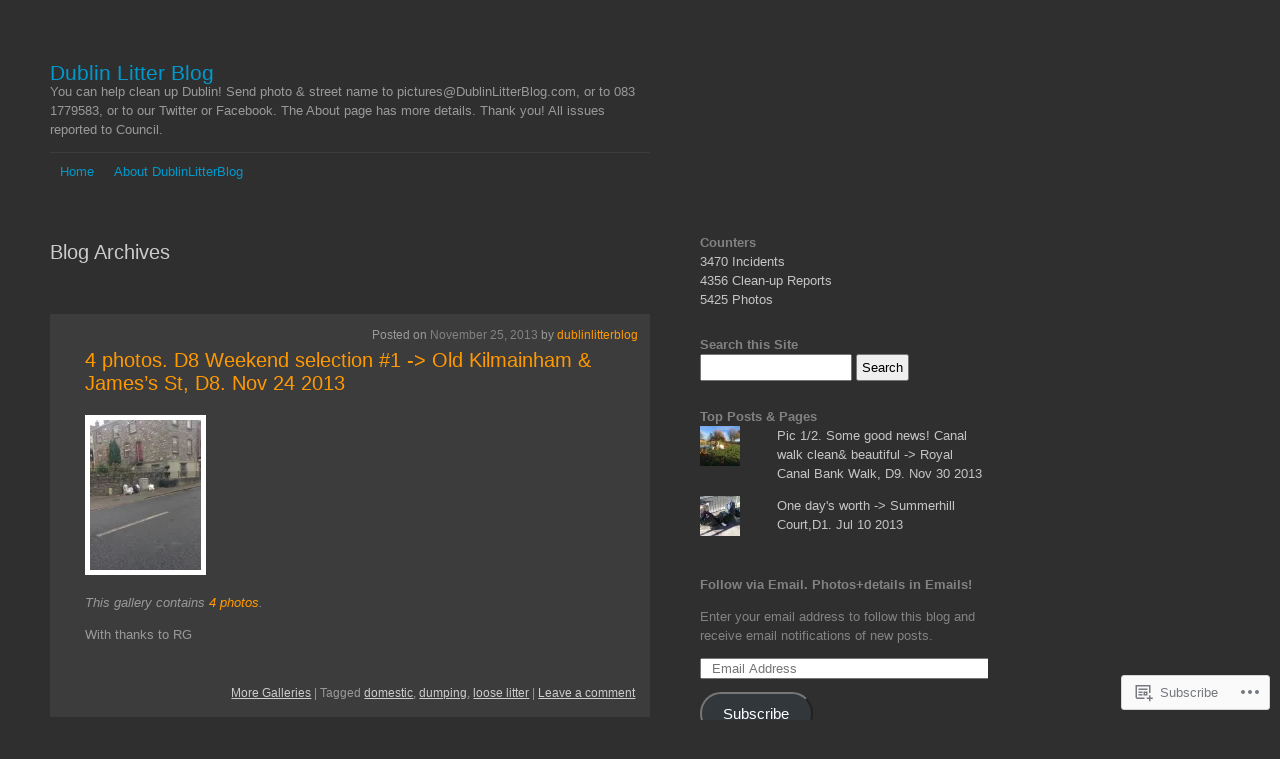

--- FILE ---
content_type: text/html; charset=UTF-8
request_url: https://dublinlitterblog.com/type/gallery/
body_size: 27311
content:
<!DOCTYPE html>
<html lang="en">
<head>
	<meta charset="UTF-8" />
	<title>Gallery | Formats | Dublin Litter Blog</title>
	<link rel="profile" href="http://gmpg.org/xfn/11" />
	<link rel="pingback" href="https://dublinlitterblog.com/xmlrpc.php" />
	<meta name='robots' content='max-image-preview:large' />

<!-- Async WordPress.com Remote Login -->
<script id="wpcom_remote_login_js">
var wpcom_remote_login_extra_auth = '';
function wpcom_remote_login_remove_dom_node_id( element_id ) {
	var dom_node = document.getElementById( element_id );
	if ( dom_node ) { dom_node.parentNode.removeChild( dom_node ); }
}
function wpcom_remote_login_remove_dom_node_classes( class_name ) {
	var dom_nodes = document.querySelectorAll( '.' + class_name );
	for ( var i = 0; i < dom_nodes.length; i++ ) {
		dom_nodes[ i ].parentNode.removeChild( dom_nodes[ i ] );
	}
}
function wpcom_remote_login_final_cleanup() {
	wpcom_remote_login_remove_dom_node_classes( "wpcom_remote_login_msg" );
	wpcom_remote_login_remove_dom_node_id( "wpcom_remote_login_key" );
	wpcom_remote_login_remove_dom_node_id( "wpcom_remote_login_validate" );
	wpcom_remote_login_remove_dom_node_id( "wpcom_remote_login_js" );
	wpcom_remote_login_remove_dom_node_id( "wpcom_request_access_iframe" );
	wpcom_remote_login_remove_dom_node_id( "wpcom_request_access_styles" );
}

// Watch for messages back from the remote login
window.addEventListener( "message", function( e ) {
	if ( e.origin === "https://r-login.wordpress.com" ) {
		var data = {};
		try {
			data = JSON.parse( e.data );
		} catch( e ) {
			wpcom_remote_login_final_cleanup();
			return;
		}

		if ( data.msg === 'LOGIN' ) {
			// Clean up the login check iframe
			wpcom_remote_login_remove_dom_node_id( "wpcom_remote_login_key" );

			var id_regex = new RegExp( /^[0-9]+$/ );
			var token_regex = new RegExp( /^.*|.*|.*$/ );
			if (
				token_regex.test( data.token )
				&& id_regex.test( data.wpcomid )
			) {
				// We have everything we need to ask for a login
				var script = document.createElement( "script" );
				script.setAttribute( "id", "wpcom_remote_login_validate" );
				script.src = '/remote-login.php?wpcom_remote_login=validate'
					+ '&wpcomid=' + data.wpcomid
					+ '&token=' + encodeURIComponent( data.token )
					+ '&host=' + window.location.protocol
					+ '//' + window.location.hostname
					+ '&postid=9308'
					+ '&is_singular=';
				document.body.appendChild( script );
			}

			return;
		}

		// Safari ITP, not logged in, so redirect
		if ( data.msg === 'LOGIN-REDIRECT' ) {
			window.location = 'https://wordpress.com/log-in?redirect_to=' + window.location.href;
			return;
		}

		// Safari ITP, storage access failed, remove the request
		if ( data.msg === 'LOGIN-REMOVE' ) {
			var css_zap = 'html { -webkit-transition: margin-top 1s; transition: margin-top 1s; } /* 9001 */ html { margin-top: 0 !important; } * html body { margin-top: 0 !important; } @media screen and ( max-width: 782px ) { html { margin-top: 0 !important; } * html body { margin-top: 0 !important; } }';
			var style_zap = document.createElement( 'style' );
			style_zap.type = 'text/css';
			style_zap.appendChild( document.createTextNode( css_zap ) );
			document.body.appendChild( style_zap );

			var e = document.getElementById( 'wpcom_request_access_iframe' );
			e.parentNode.removeChild( e );

			document.cookie = 'wordpress_com_login_access=denied; path=/; max-age=31536000';

			return;
		}

		// Safari ITP
		if ( data.msg === 'REQUEST_ACCESS' ) {
			console.log( 'request access: safari' );

			// Check ITP iframe enable/disable knob
			if ( wpcom_remote_login_extra_auth !== 'safari_itp_iframe' ) {
				return;
			}

			// If we are in a "private window" there is no ITP.
			var private_window = false;
			try {
				var opendb = window.openDatabase( null, null, null, null );
			} catch( e ) {
				private_window = true;
			}

			if ( private_window ) {
				console.log( 'private window' );
				return;
			}

			var iframe = document.createElement( 'iframe' );
			iframe.id = 'wpcom_request_access_iframe';
			iframe.setAttribute( 'scrolling', 'no' );
			iframe.setAttribute( 'sandbox', 'allow-storage-access-by-user-activation allow-scripts allow-same-origin allow-top-navigation-by-user-activation' );
			iframe.src = 'https://r-login.wordpress.com/remote-login.php?wpcom_remote_login=request_access&origin=' + encodeURIComponent( data.origin ) + '&wpcomid=' + encodeURIComponent( data.wpcomid );

			var css = 'html { -webkit-transition: margin-top 1s; transition: margin-top 1s; } /* 9001 */ html { margin-top: 46px !important; } * html body { margin-top: 46px !important; } @media screen and ( max-width: 660px ) { html { margin-top: 71px !important; } * html body { margin-top: 71px !important; } #wpcom_request_access_iframe { display: block; height: 71px !important; } } #wpcom_request_access_iframe { border: 0px; height: 46px; position: fixed; top: 0; left: 0; width: 100%; min-width: 100%; z-index: 99999; background: #23282d; } ';

			var style = document.createElement( 'style' );
			style.type = 'text/css';
			style.id = 'wpcom_request_access_styles';
			style.appendChild( document.createTextNode( css ) );
			document.body.appendChild( style );

			document.body.appendChild( iframe );
		}

		if ( data.msg === 'DONE' ) {
			wpcom_remote_login_final_cleanup();
		}
	}
}, false );

// Inject the remote login iframe after the page has had a chance to load
// more critical resources
window.addEventListener( "DOMContentLoaded", function( e ) {
	var iframe = document.createElement( "iframe" );
	iframe.style.display = "none";
	iframe.setAttribute( "scrolling", "no" );
	iframe.setAttribute( "id", "wpcom_remote_login_key" );
	iframe.src = "https://r-login.wordpress.com/remote-login.php"
		+ "?wpcom_remote_login=key"
		+ "&origin=aHR0cHM6Ly9kdWJsaW5saXR0ZXJibG9nLmNvbQ%3D%3D"
		+ "&wpcomid=41099045"
		+ "&time=" + Math.floor( Date.now() / 1000 );
	document.body.appendChild( iframe );
}, false );
</script>
<link rel='dns-prefetch' href='//s0.wp.com' />
<link rel="alternate" type="application/rss+xml" title="Dublin Litter Blog &raquo; Feed" href="https://dublinlitterblog.com/feed/" />
<link rel="alternate" type="application/rss+xml" title="Dublin Litter Blog &raquo; Comments Feed" href="https://dublinlitterblog.com/comments/feed/" />
<link rel="alternate" type="application/rss+xml" title="Dublin Litter Blog &raquo; Gallery Format Feed" href="https://dublinlitterblog.com/type/gallery/feed/" />
	<script type="text/javascript">
		/* <![CDATA[ */
		function addLoadEvent(func) {
			var oldonload = window.onload;
			if (typeof window.onload != 'function') {
				window.onload = func;
			} else {
				window.onload = function () {
					oldonload();
					func();
				}
			}
		}
		/* ]]> */
	</script>
	<link crossorigin='anonymous' rel='stylesheet' id='all-css-0-1' href='/_static/??/wp-content/mu-plugins/likes/jetpack-likes.css,/wp-content/mu-plugins/infinity/themes/pub/vostok.css?m=1743883414j&cssminify=yes' type='text/css' media='all' />
<style id='wp-emoji-styles-inline-css'>

	img.wp-smiley, img.emoji {
		display: inline !important;
		border: none !important;
		box-shadow: none !important;
		height: 1em !important;
		width: 1em !important;
		margin: 0 0.07em !important;
		vertical-align: -0.1em !important;
		background: none !important;
		padding: 0 !important;
	}
/*# sourceURL=wp-emoji-styles-inline-css */
</style>
<link crossorigin='anonymous' rel='stylesheet' id='all-css-2-1' href='/wp-content/plugins/gutenberg-core/v22.2.0/build/styles/block-library/style.css?m=1764855221i&cssminify=yes' type='text/css' media='all' />
<style id='wp-block-library-inline-css'>
.has-text-align-justify {
	text-align:justify;
}
.has-text-align-justify{text-align:justify;}

/*# sourceURL=wp-block-library-inline-css */
</style><style id='global-styles-inline-css'>
:root{--wp--preset--aspect-ratio--square: 1;--wp--preset--aspect-ratio--4-3: 4/3;--wp--preset--aspect-ratio--3-4: 3/4;--wp--preset--aspect-ratio--3-2: 3/2;--wp--preset--aspect-ratio--2-3: 2/3;--wp--preset--aspect-ratio--16-9: 16/9;--wp--preset--aspect-ratio--9-16: 9/16;--wp--preset--color--black: #000000;--wp--preset--color--cyan-bluish-gray: #abb8c3;--wp--preset--color--white: #ffffff;--wp--preset--color--pale-pink: #f78da7;--wp--preset--color--vivid-red: #cf2e2e;--wp--preset--color--luminous-vivid-orange: #ff6900;--wp--preset--color--luminous-vivid-amber: #fcb900;--wp--preset--color--light-green-cyan: #7bdcb5;--wp--preset--color--vivid-green-cyan: #00d084;--wp--preset--color--pale-cyan-blue: #8ed1fc;--wp--preset--color--vivid-cyan-blue: #0693e3;--wp--preset--color--vivid-purple: #9b51e0;--wp--preset--gradient--vivid-cyan-blue-to-vivid-purple: linear-gradient(135deg,rgb(6,147,227) 0%,rgb(155,81,224) 100%);--wp--preset--gradient--light-green-cyan-to-vivid-green-cyan: linear-gradient(135deg,rgb(122,220,180) 0%,rgb(0,208,130) 100%);--wp--preset--gradient--luminous-vivid-amber-to-luminous-vivid-orange: linear-gradient(135deg,rgb(252,185,0) 0%,rgb(255,105,0) 100%);--wp--preset--gradient--luminous-vivid-orange-to-vivid-red: linear-gradient(135deg,rgb(255,105,0) 0%,rgb(207,46,46) 100%);--wp--preset--gradient--very-light-gray-to-cyan-bluish-gray: linear-gradient(135deg,rgb(238,238,238) 0%,rgb(169,184,195) 100%);--wp--preset--gradient--cool-to-warm-spectrum: linear-gradient(135deg,rgb(74,234,220) 0%,rgb(151,120,209) 20%,rgb(207,42,186) 40%,rgb(238,44,130) 60%,rgb(251,105,98) 80%,rgb(254,248,76) 100%);--wp--preset--gradient--blush-light-purple: linear-gradient(135deg,rgb(255,206,236) 0%,rgb(152,150,240) 100%);--wp--preset--gradient--blush-bordeaux: linear-gradient(135deg,rgb(254,205,165) 0%,rgb(254,45,45) 50%,rgb(107,0,62) 100%);--wp--preset--gradient--luminous-dusk: linear-gradient(135deg,rgb(255,203,112) 0%,rgb(199,81,192) 50%,rgb(65,88,208) 100%);--wp--preset--gradient--pale-ocean: linear-gradient(135deg,rgb(255,245,203) 0%,rgb(182,227,212) 50%,rgb(51,167,181) 100%);--wp--preset--gradient--electric-grass: linear-gradient(135deg,rgb(202,248,128) 0%,rgb(113,206,126) 100%);--wp--preset--gradient--midnight: linear-gradient(135deg,rgb(2,3,129) 0%,rgb(40,116,252) 100%);--wp--preset--font-size--small: 13px;--wp--preset--font-size--medium: 20px;--wp--preset--font-size--large: 36px;--wp--preset--font-size--x-large: 42px;--wp--preset--font-family--albert-sans: 'Albert Sans', sans-serif;--wp--preset--font-family--alegreya: Alegreya, serif;--wp--preset--font-family--arvo: Arvo, serif;--wp--preset--font-family--bodoni-moda: 'Bodoni Moda', serif;--wp--preset--font-family--bricolage-grotesque: 'Bricolage Grotesque', sans-serif;--wp--preset--font-family--cabin: Cabin, sans-serif;--wp--preset--font-family--chivo: Chivo, sans-serif;--wp--preset--font-family--commissioner: Commissioner, sans-serif;--wp--preset--font-family--cormorant: Cormorant, serif;--wp--preset--font-family--courier-prime: 'Courier Prime', monospace;--wp--preset--font-family--crimson-pro: 'Crimson Pro', serif;--wp--preset--font-family--dm-mono: 'DM Mono', monospace;--wp--preset--font-family--dm-sans: 'DM Sans', sans-serif;--wp--preset--font-family--dm-serif-display: 'DM Serif Display', serif;--wp--preset--font-family--domine: Domine, serif;--wp--preset--font-family--eb-garamond: 'EB Garamond', serif;--wp--preset--font-family--epilogue: Epilogue, sans-serif;--wp--preset--font-family--fahkwang: Fahkwang, sans-serif;--wp--preset--font-family--figtree: Figtree, sans-serif;--wp--preset--font-family--fira-sans: 'Fira Sans', sans-serif;--wp--preset--font-family--fjalla-one: 'Fjalla One', sans-serif;--wp--preset--font-family--fraunces: Fraunces, serif;--wp--preset--font-family--gabarito: Gabarito, system-ui;--wp--preset--font-family--ibm-plex-mono: 'IBM Plex Mono', monospace;--wp--preset--font-family--ibm-plex-sans: 'IBM Plex Sans', sans-serif;--wp--preset--font-family--ibarra-real-nova: 'Ibarra Real Nova', serif;--wp--preset--font-family--instrument-serif: 'Instrument Serif', serif;--wp--preset--font-family--inter: Inter, sans-serif;--wp--preset--font-family--josefin-sans: 'Josefin Sans', sans-serif;--wp--preset--font-family--jost: Jost, sans-serif;--wp--preset--font-family--libre-baskerville: 'Libre Baskerville', serif;--wp--preset--font-family--libre-franklin: 'Libre Franklin', sans-serif;--wp--preset--font-family--literata: Literata, serif;--wp--preset--font-family--lora: Lora, serif;--wp--preset--font-family--merriweather: Merriweather, serif;--wp--preset--font-family--montserrat: Montserrat, sans-serif;--wp--preset--font-family--newsreader: Newsreader, serif;--wp--preset--font-family--noto-sans-mono: 'Noto Sans Mono', sans-serif;--wp--preset--font-family--nunito: Nunito, sans-serif;--wp--preset--font-family--open-sans: 'Open Sans', sans-serif;--wp--preset--font-family--overpass: Overpass, sans-serif;--wp--preset--font-family--pt-serif: 'PT Serif', serif;--wp--preset--font-family--petrona: Petrona, serif;--wp--preset--font-family--piazzolla: Piazzolla, serif;--wp--preset--font-family--playfair-display: 'Playfair Display', serif;--wp--preset--font-family--plus-jakarta-sans: 'Plus Jakarta Sans', sans-serif;--wp--preset--font-family--poppins: Poppins, sans-serif;--wp--preset--font-family--raleway: Raleway, sans-serif;--wp--preset--font-family--roboto: Roboto, sans-serif;--wp--preset--font-family--roboto-slab: 'Roboto Slab', serif;--wp--preset--font-family--rubik: Rubik, sans-serif;--wp--preset--font-family--rufina: Rufina, serif;--wp--preset--font-family--sora: Sora, sans-serif;--wp--preset--font-family--source-sans-3: 'Source Sans 3', sans-serif;--wp--preset--font-family--source-serif-4: 'Source Serif 4', serif;--wp--preset--font-family--space-mono: 'Space Mono', monospace;--wp--preset--font-family--syne: Syne, sans-serif;--wp--preset--font-family--texturina: Texturina, serif;--wp--preset--font-family--urbanist: Urbanist, sans-serif;--wp--preset--font-family--work-sans: 'Work Sans', sans-serif;--wp--preset--spacing--20: 0.44rem;--wp--preset--spacing--30: 0.67rem;--wp--preset--spacing--40: 1rem;--wp--preset--spacing--50: 1.5rem;--wp--preset--spacing--60: 2.25rem;--wp--preset--spacing--70: 3.38rem;--wp--preset--spacing--80: 5.06rem;--wp--preset--shadow--natural: 6px 6px 9px rgba(0, 0, 0, 0.2);--wp--preset--shadow--deep: 12px 12px 50px rgba(0, 0, 0, 0.4);--wp--preset--shadow--sharp: 6px 6px 0px rgba(0, 0, 0, 0.2);--wp--preset--shadow--outlined: 6px 6px 0px -3px rgb(255, 255, 255), 6px 6px rgb(0, 0, 0);--wp--preset--shadow--crisp: 6px 6px 0px rgb(0, 0, 0);}:where(.is-layout-flex){gap: 0.5em;}:where(.is-layout-grid){gap: 0.5em;}body .is-layout-flex{display: flex;}.is-layout-flex{flex-wrap: wrap;align-items: center;}.is-layout-flex > :is(*, div){margin: 0;}body .is-layout-grid{display: grid;}.is-layout-grid > :is(*, div){margin: 0;}:where(.wp-block-columns.is-layout-flex){gap: 2em;}:where(.wp-block-columns.is-layout-grid){gap: 2em;}:where(.wp-block-post-template.is-layout-flex){gap: 1.25em;}:where(.wp-block-post-template.is-layout-grid){gap: 1.25em;}.has-black-color{color: var(--wp--preset--color--black) !important;}.has-cyan-bluish-gray-color{color: var(--wp--preset--color--cyan-bluish-gray) !important;}.has-white-color{color: var(--wp--preset--color--white) !important;}.has-pale-pink-color{color: var(--wp--preset--color--pale-pink) !important;}.has-vivid-red-color{color: var(--wp--preset--color--vivid-red) !important;}.has-luminous-vivid-orange-color{color: var(--wp--preset--color--luminous-vivid-orange) !important;}.has-luminous-vivid-amber-color{color: var(--wp--preset--color--luminous-vivid-amber) !important;}.has-light-green-cyan-color{color: var(--wp--preset--color--light-green-cyan) !important;}.has-vivid-green-cyan-color{color: var(--wp--preset--color--vivid-green-cyan) !important;}.has-pale-cyan-blue-color{color: var(--wp--preset--color--pale-cyan-blue) !important;}.has-vivid-cyan-blue-color{color: var(--wp--preset--color--vivid-cyan-blue) !important;}.has-vivid-purple-color{color: var(--wp--preset--color--vivid-purple) !important;}.has-black-background-color{background-color: var(--wp--preset--color--black) !important;}.has-cyan-bluish-gray-background-color{background-color: var(--wp--preset--color--cyan-bluish-gray) !important;}.has-white-background-color{background-color: var(--wp--preset--color--white) !important;}.has-pale-pink-background-color{background-color: var(--wp--preset--color--pale-pink) !important;}.has-vivid-red-background-color{background-color: var(--wp--preset--color--vivid-red) !important;}.has-luminous-vivid-orange-background-color{background-color: var(--wp--preset--color--luminous-vivid-orange) !important;}.has-luminous-vivid-amber-background-color{background-color: var(--wp--preset--color--luminous-vivid-amber) !important;}.has-light-green-cyan-background-color{background-color: var(--wp--preset--color--light-green-cyan) !important;}.has-vivid-green-cyan-background-color{background-color: var(--wp--preset--color--vivid-green-cyan) !important;}.has-pale-cyan-blue-background-color{background-color: var(--wp--preset--color--pale-cyan-blue) !important;}.has-vivid-cyan-blue-background-color{background-color: var(--wp--preset--color--vivid-cyan-blue) !important;}.has-vivid-purple-background-color{background-color: var(--wp--preset--color--vivid-purple) !important;}.has-black-border-color{border-color: var(--wp--preset--color--black) !important;}.has-cyan-bluish-gray-border-color{border-color: var(--wp--preset--color--cyan-bluish-gray) !important;}.has-white-border-color{border-color: var(--wp--preset--color--white) !important;}.has-pale-pink-border-color{border-color: var(--wp--preset--color--pale-pink) !important;}.has-vivid-red-border-color{border-color: var(--wp--preset--color--vivid-red) !important;}.has-luminous-vivid-orange-border-color{border-color: var(--wp--preset--color--luminous-vivid-orange) !important;}.has-luminous-vivid-amber-border-color{border-color: var(--wp--preset--color--luminous-vivid-amber) !important;}.has-light-green-cyan-border-color{border-color: var(--wp--preset--color--light-green-cyan) !important;}.has-vivid-green-cyan-border-color{border-color: var(--wp--preset--color--vivid-green-cyan) !important;}.has-pale-cyan-blue-border-color{border-color: var(--wp--preset--color--pale-cyan-blue) !important;}.has-vivid-cyan-blue-border-color{border-color: var(--wp--preset--color--vivid-cyan-blue) !important;}.has-vivid-purple-border-color{border-color: var(--wp--preset--color--vivid-purple) !important;}.has-vivid-cyan-blue-to-vivid-purple-gradient-background{background: var(--wp--preset--gradient--vivid-cyan-blue-to-vivid-purple) !important;}.has-light-green-cyan-to-vivid-green-cyan-gradient-background{background: var(--wp--preset--gradient--light-green-cyan-to-vivid-green-cyan) !important;}.has-luminous-vivid-amber-to-luminous-vivid-orange-gradient-background{background: var(--wp--preset--gradient--luminous-vivid-amber-to-luminous-vivid-orange) !important;}.has-luminous-vivid-orange-to-vivid-red-gradient-background{background: var(--wp--preset--gradient--luminous-vivid-orange-to-vivid-red) !important;}.has-very-light-gray-to-cyan-bluish-gray-gradient-background{background: var(--wp--preset--gradient--very-light-gray-to-cyan-bluish-gray) !important;}.has-cool-to-warm-spectrum-gradient-background{background: var(--wp--preset--gradient--cool-to-warm-spectrum) !important;}.has-blush-light-purple-gradient-background{background: var(--wp--preset--gradient--blush-light-purple) !important;}.has-blush-bordeaux-gradient-background{background: var(--wp--preset--gradient--blush-bordeaux) !important;}.has-luminous-dusk-gradient-background{background: var(--wp--preset--gradient--luminous-dusk) !important;}.has-pale-ocean-gradient-background{background: var(--wp--preset--gradient--pale-ocean) !important;}.has-electric-grass-gradient-background{background: var(--wp--preset--gradient--electric-grass) !important;}.has-midnight-gradient-background{background: var(--wp--preset--gradient--midnight) !important;}.has-small-font-size{font-size: var(--wp--preset--font-size--small) !important;}.has-medium-font-size{font-size: var(--wp--preset--font-size--medium) !important;}.has-large-font-size{font-size: var(--wp--preset--font-size--large) !important;}.has-x-large-font-size{font-size: var(--wp--preset--font-size--x-large) !important;}.has-albert-sans-font-family{font-family: var(--wp--preset--font-family--albert-sans) !important;}.has-alegreya-font-family{font-family: var(--wp--preset--font-family--alegreya) !important;}.has-arvo-font-family{font-family: var(--wp--preset--font-family--arvo) !important;}.has-bodoni-moda-font-family{font-family: var(--wp--preset--font-family--bodoni-moda) !important;}.has-bricolage-grotesque-font-family{font-family: var(--wp--preset--font-family--bricolage-grotesque) !important;}.has-cabin-font-family{font-family: var(--wp--preset--font-family--cabin) !important;}.has-chivo-font-family{font-family: var(--wp--preset--font-family--chivo) !important;}.has-commissioner-font-family{font-family: var(--wp--preset--font-family--commissioner) !important;}.has-cormorant-font-family{font-family: var(--wp--preset--font-family--cormorant) !important;}.has-courier-prime-font-family{font-family: var(--wp--preset--font-family--courier-prime) !important;}.has-crimson-pro-font-family{font-family: var(--wp--preset--font-family--crimson-pro) !important;}.has-dm-mono-font-family{font-family: var(--wp--preset--font-family--dm-mono) !important;}.has-dm-sans-font-family{font-family: var(--wp--preset--font-family--dm-sans) !important;}.has-dm-serif-display-font-family{font-family: var(--wp--preset--font-family--dm-serif-display) !important;}.has-domine-font-family{font-family: var(--wp--preset--font-family--domine) !important;}.has-eb-garamond-font-family{font-family: var(--wp--preset--font-family--eb-garamond) !important;}.has-epilogue-font-family{font-family: var(--wp--preset--font-family--epilogue) !important;}.has-fahkwang-font-family{font-family: var(--wp--preset--font-family--fahkwang) !important;}.has-figtree-font-family{font-family: var(--wp--preset--font-family--figtree) !important;}.has-fira-sans-font-family{font-family: var(--wp--preset--font-family--fira-sans) !important;}.has-fjalla-one-font-family{font-family: var(--wp--preset--font-family--fjalla-one) !important;}.has-fraunces-font-family{font-family: var(--wp--preset--font-family--fraunces) !important;}.has-gabarito-font-family{font-family: var(--wp--preset--font-family--gabarito) !important;}.has-ibm-plex-mono-font-family{font-family: var(--wp--preset--font-family--ibm-plex-mono) !important;}.has-ibm-plex-sans-font-family{font-family: var(--wp--preset--font-family--ibm-plex-sans) !important;}.has-ibarra-real-nova-font-family{font-family: var(--wp--preset--font-family--ibarra-real-nova) !important;}.has-instrument-serif-font-family{font-family: var(--wp--preset--font-family--instrument-serif) !important;}.has-inter-font-family{font-family: var(--wp--preset--font-family--inter) !important;}.has-josefin-sans-font-family{font-family: var(--wp--preset--font-family--josefin-sans) !important;}.has-jost-font-family{font-family: var(--wp--preset--font-family--jost) !important;}.has-libre-baskerville-font-family{font-family: var(--wp--preset--font-family--libre-baskerville) !important;}.has-libre-franklin-font-family{font-family: var(--wp--preset--font-family--libre-franklin) !important;}.has-literata-font-family{font-family: var(--wp--preset--font-family--literata) !important;}.has-lora-font-family{font-family: var(--wp--preset--font-family--lora) !important;}.has-merriweather-font-family{font-family: var(--wp--preset--font-family--merriweather) !important;}.has-montserrat-font-family{font-family: var(--wp--preset--font-family--montserrat) !important;}.has-newsreader-font-family{font-family: var(--wp--preset--font-family--newsreader) !important;}.has-noto-sans-mono-font-family{font-family: var(--wp--preset--font-family--noto-sans-mono) !important;}.has-nunito-font-family{font-family: var(--wp--preset--font-family--nunito) !important;}.has-open-sans-font-family{font-family: var(--wp--preset--font-family--open-sans) !important;}.has-overpass-font-family{font-family: var(--wp--preset--font-family--overpass) !important;}.has-pt-serif-font-family{font-family: var(--wp--preset--font-family--pt-serif) !important;}.has-petrona-font-family{font-family: var(--wp--preset--font-family--petrona) !important;}.has-piazzolla-font-family{font-family: var(--wp--preset--font-family--piazzolla) !important;}.has-playfair-display-font-family{font-family: var(--wp--preset--font-family--playfair-display) !important;}.has-plus-jakarta-sans-font-family{font-family: var(--wp--preset--font-family--plus-jakarta-sans) !important;}.has-poppins-font-family{font-family: var(--wp--preset--font-family--poppins) !important;}.has-raleway-font-family{font-family: var(--wp--preset--font-family--raleway) !important;}.has-roboto-font-family{font-family: var(--wp--preset--font-family--roboto) !important;}.has-roboto-slab-font-family{font-family: var(--wp--preset--font-family--roboto-slab) !important;}.has-rubik-font-family{font-family: var(--wp--preset--font-family--rubik) !important;}.has-rufina-font-family{font-family: var(--wp--preset--font-family--rufina) !important;}.has-sora-font-family{font-family: var(--wp--preset--font-family--sora) !important;}.has-source-sans-3-font-family{font-family: var(--wp--preset--font-family--source-sans-3) !important;}.has-source-serif-4-font-family{font-family: var(--wp--preset--font-family--source-serif-4) !important;}.has-space-mono-font-family{font-family: var(--wp--preset--font-family--space-mono) !important;}.has-syne-font-family{font-family: var(--wp--preset--font-family--syne) !important;}.has-texturina-font-family{font-family: var(--wp--preset--font-family--texturina) !important;}.has-urbanist-font-family{font-family: var(--wp--preset--font-family--urbanist) !important;}.has-work-sans-font-family{font-family: var(--wp--preset--font-family--work-sans) !important;}
/*# sourceURL=global-styles-inline-css */
</style>

<style id='classic-theme-styles-inline-css'>
/*! This file is auto-generated */
.wp-block-button__link{color:#fff;background-color:#32373c;border-radius:9999px;box-shadow:none;text-decoration:none;padding:calc(.667em + 2px) calc(1.333em + 2px);font-size:1.125em}.wp-block-file__button{background:#32373c;color:#fff;text-decoration:none}
/*# sourceURL=/wp-includes/css/classic-themes.min.css */
</style>
<link crossorigin='anonymous' rel='stylesheet' id='all-css-4-1' href='/_static/??-eJx9j+EOgjAMhF/IrkGI4g/js7DR4GRjCy0gb+8IUUk0/Gmay3d3OZwimNAJdYLRDY3tGE3QLpiW8aiyUmXA1kdH0NOoCqwty4cAltmRMswH3AT5Ab5ZPSXdx0oWwlNtK3LkE7Znm2zdkCQ7v38Qeu5bYqoBrWNPzJCut4MHuacu/vGtMsZB4xhYQov/l2w4mZIwJxXX7Qt789fsXGSnS54X5eMFXWF7Og==&cssminify=yes' type='text/css' media='all' />
<style id='jetpack_facebook_likebox-inline-css'>
.widget_facebook_likebox {
	overflow: hidden;
}

/*# sourceURL=/wp-content/mu-plugins/jetpack-plugin/sun/modules/widgets/facebook-likebox/style.css */
</style>
<link crossorigin='anonymous' rel='stylesheet' id='all-css-6-1' href='/_static/??-eJzTLy/QTc7PK0nNK9HPLdUtyClNz8wr1i9KTcrJTwcy0/WTi5G5ekCujj52Temp+bo5+cmJJZn5eSgc3bScxMwikFb7XFtDE1NLExMLc0OTLACohS2q&cssminify=yes' type='text/css' media='all' />
<link crossorigin='anonymous' rel='stylesheet' id='print-css-7-1' href='/wp-content/mu-plugins/global-print/global-print.css?m=1465851035i&cssminify=yes' type='text/css' media='print' />
<style id='jetpack-global-styles-frontend-style-inline-css'>
:root { --font-headings: unset; --font-base: unset; --font-headings-default: -apple-system,BlinkMacSystemFont,"Segoe UI",Roboto,Oxygen-Sans,Ubuntu,Cantarell,"Helvetica Neue",sans-serif; --font-base-default: -apple-system,BlinkMacSystemFont,"Segoe UI",Roboto,Oxygen-Sans,Ubuntu,Cantarell,"Helvetica Neue",sans-serif;}
/*# sourceURL=jetpack-global-styles-frontend-style-inline-css */
</style>
<link crossorigin='anonymous' rel='stylesheet' id='all-css-10-1' href='/_static/??-eJyNjcsKAjEMRX/IGtQZBxfip0hMS9sxTYppGfx7H7gRN+7ugcs5sFRHKi1Ig9Jd5R6zGMyhVaTrh8G6QFHfORhYwlvw6P39PbPENZmt4G/ROQuBKWVkxxrVvuBH1lIoz2waILJekF+HUzlupnG3nQ77YZwfuRJIaQ==&cssminify=yes' type='text/css' media='all' />
<script type="text/javascript" id="wpcom-actionbar-placeholder-js-extra">
/* <![CDATA[ */
var actionbardata = {"siteID":"41099045","postID":"0","siteURL":"https://dublinlitterblog.com","xhrURL":"https://dublinlitterblog.com/wp-admin/admin-ajax.php","nonce":"0b2adfe689","isLoggedIn":"","statusMessage":"","subsEmailDefault":"instantly","proxyScriptUrl":"https://s0.wp.com/wp-content/js/wpcom-proxy-request.js?m=1513050504i&amp;ver=20211021","i18n":{"followedText":"New posts from this site will now appear in your \u003Ca href=\"https://wordpress.com/reader\"\u003EReader\u003C/a\u003E","foldBar":"Collapse this bar","unfoldBar":"Expand this bar","shortLinkCopied":"Shortlink copied to clipboard."}};
//# sourceURL=wpcom-actionbar-placeholder-js-extra
/* ]]> */
</script>
<script type="text/javascript" id="jetpack-mu-wpcom-settings-js-before">
/* <![CDATA[ */
var JETPACK_MU_WPCOM_SETTINGS = {"assetsUrl":"https://s0.wp.com/wp-content/mu-plugins/jetpack-mu-wpcom-plugin/sun/jetpack_vendor/automattic/jetpack-mu-wpcom/src/build/"};
//# sourceURL=jetpack-mu-wpcom-settings-js-before
/* ]]> */
</script>
<script crossorigin='anonymous' type='text/javascript'  src='/wp-content/js/rlt-proxy.js?m=1720530689i'></script>
<script type="text/javascript" id="rlt-proxy-js-after">
/* <![CDATA[ */
	rltInitialize( {"token":null,"iframeOrigins":["https:\/\/widgets.wp.com"]} );
//# sourceURL=rlt-proxy-js-after
/* ]]> */
</script>
<link rel="EditURI" type="application/rsd+xml" title="RSD" href="https://dublinlitterblog.wordpress.com/xmlrpc.php?rsd" />
<meta name="generator" content="WordPress.com" />

<!-- Jetpack Open Graph Tags -->
<meta property="og:type" content="website" />
<meta property="og:title" content="Gallery &#8211; Dublin Litter Blog" />
<meta property="og:url" content="https://dublinlitterblog.com/type/gallery/" />
<meta property="og:site_name" content="Dublin Litter Blog" />
<meta property="og:image" content="https://secure.gravatar.com/blavatar/85de51af6d89d445b1cac11280b4bfad45029a0f021b9e4e331c048d4f35e523?s=200&#038;ts=1768202409" />
<meta property="og:image:width" content="200" />
<meta property="og:image:height" content="200" />
<meta property="og:image:alt" content="" />
<meta property="og:locale" content="en_US" />
<meta name="twitter:creator" content="@DublinLitter" />
<meta name="twitter:site" content="@DublinLitter" />

<!-- End Jetpack Open Graph Tags -->
<link rel="shortcut icon" type="image/x-icon" href="https://secure.gravatar.com/blavatar/85de51af6d89d445b1cac11280b4bfad45029a0f021b9e4e331c048d4f35e523?s=32" sizes="16x16" />
<link rel="icon" type="image/x-icon" href="https://secure.gravatar.com/blavatar/85de51af6d89d445b1cac11280b4bfad45029a0f021b9e4e331c048d4f35e523?s=32" sizes="16x16" />
<link rel="apple-touch-icon" href="https://secure.gravatar.com/blavatar/85de51af6d89d445b1cac11280b4bfad45029a0f021b9e4e331c048d4f35e523?s=114" />
<link rel='openid.server' href='https://dublinlitterblog.com/?openidserver=1' />
<link rel='openid.delegate' href='https://dublinlitterblog.com/' />
<link rel="search" type="application/opensearchdescription+xml" href="https://dublinlitterblog.com/osd.xml" title="Dublin Litter Blog" />
<link rel="search" type="application/opensearchdescription+xml" href="https://s1.wp.com/opensearch.xml" title="WordPress.com" />
<meta name="description" content="Posts about Gallery written by dublinlitterblog" />
			<link rel="stylesheet" id="custom-css-css" type="text/css" href="https://s0.wp.com/?custom-css=1&#038;csblog=2MrJP&#038;cscache=6&#038;csrev=14" />
			<link crossorigin='anonymous' rel='stylesheet' id='all-css-0-3' href='/_static/??-eJydj9sKwkAMRH/INtQL6oP4KdKmoaTd3YQmy+LfW/ECvqlvc4bhwEDRCiU5JYeYKw154GQwkmuL05PBcoILJ4QuCE4GVlhprtFsBV8LovQ5kAG2s2Sj8N68ij99hfuB3MBFKxVbkvk10I+2x73MoV+wM5xZnWXZflAdOd3F53hq9rvN8dBsm/V4Az0yeyk=&cssminify=yes' type='text/css' media='all' />
</head>

<body class="archive tax-post_format term-post-format-gallery term-46912880 wp-theme-twentyten wp-child-theme-pubvostok customizer-styles-applied single-author jetpack-reblog-enabled">
<div id="wrapper" class="hfeed">
	<div id="header">
		<div id="masthead">
			<div id="branding" role="banner">
								<div id="site-title">
					<span>
						<a href="https://dublinlitterblog.com/" title="Dublin Litter Blog" rel="home">Dublin Litter Blog</a>
					</span>
				</div>
				<div id="site-description">You can help clean up Dublin! Send photo &amp; street name to pictures@DublinLitterBlog.com, or to 083 1779583, or to our Twitter or Facebook. The About page has more details. Thank you!     All issues reported to Council.</div>

											</div><!-- #branding -->

			<div id="access" role="navigation">
				<div class="skip-link screen-reader-text"><a href="#content" title="Skip to content">Skip to content</a></div>
								<div class="menu"><ul>
<li ><a href="https://dublinlitterblog.com/">Home</a></li><li class="page_item page-item-2"><a href="https://dublinlitterblog.com/about/">About DublinLitterBlog</a></li>
</ul></div>
							</div><!-- #access -->
		</div><!-- #masthead -->
	</div><!-- #header -->

	<div id="main">

		<div id="container">
			<div id="content" role="main">


			<h1 class="page-title">
			Blog Archives			</h1>





	
			<div id="post-9308" class="post-9308 post type-post status-publish format-gallery has-post-thumbnail hentry category-uncategorized tag-domestic tag-dumping tag-loose-litter post_format-post-format-gallery">
			<h2 class="entry-title"><a href="https://dublinlitterblog.com/2013/11/25/4-photos-d8-weekend-selection-1-old-kilmainham-jamess-st-d8-nov-24-2013/" rel="bookmark">4 photos. D8 Weekend selection #1 -&gt; Old Kilmainham &amp; James&#8217;s St, D8. Nov 24&nbsp;2013</a></h2>

			<div class="entry-meta">
				<span class="meta-prep meta-prep-author">Posted on</span> <a href="https://dublinlitterblog.com/2013/11/25/4-photos-d8-weekend-selection-1-old-kilmainham-jamess-st-d8-nov-24-2013/" title="10:42 pm" rel="bookmark"><span class="entry-date">November 25, 2013</span></a> <span class="meta-sep">by</span> <span class="author vcard"><a class="url fn n" href="https://dublinlitterblog.com/author/dublinlitterblog/" title="View all posts by dublinlitterblog">dublinlitterblog</a></span>			</div><!-- .entry-meta -->

			<div class="entry-content">
											<div class="gallery-thumb">
						<a class="size-thumbnail" href="https://dublinlitterblog.com/2013/11/25/4-photos-d8-weekend-selection-1-old-kilmainham-jamess-st-d8-nov-24-2013/"><img width="111" height="150" src="https://dublinlitterblog.com/wp-content/uploads/2013/11/old_kilmainham__jamess_st_d8_nov_24_2013.jpg?w=111" class="attachment-thumbnail size-thumbnail" alt="" decoding="async" loading="lazy" srcset="https://dublinlitterblog.com/wp-content/uploads/2013/11/old_kilmainham__jamess_st_d8_nov_24_2013.jpg?w=111 111w, https://dublinlitterblog.com/wp-content/uploads/2013/11/old_kilmainham__jamess_st_d8_nov_24_2013.jpg?w=222 222w" sizes="(max-width: 111px) 100vw, 111px" data-attachment-id="9309" data-permalink="https://dublinlitterblog.com/2013/11/25/4-photos-d8-weekend-selection-1-old-kilmainham-jamess-st-d8-nov-24-2013/old_kilmainham__jamess_st_d8_nov_24_2013/" data-orig-file="https://dublinlitterblog.com/wp-content/uploads/2013/11/old_kilmainham__jamess_st_d8_nov_24_2013.jpg" data-orig-size="592,800" data-comments-opened="1" data-image-meta="{&quot;aperture&quot;:&quot;2.4&quot;,&quot;credit&quot;:&quot;&quot;,&quot;camera&quot;:&quot;iPhone 5&quot;,&quot;caption&quot;:&quot;&quot;,&quot;created_timestamp&quot;:&quot;1385297584&quot;,&quot;copyright&quot;:&quot;&quot;,&quot;focal_length&quot;:&quot;4.12&quot;,&quot;iso&quot;:&quot;64&quot;,&quot;shutter_speed&quot;:&quot;0.0083333333333333&quot;,&quot;title&quot;:&quot;&quot;,&quot;latitude&quot;:&quot;53.340666666667&quot;,&quot;longitude&quot;:&quot;-6.3063333333333&quot;}" data-image-title="Old_Kilmainham_&amp;amp;_James&amp;#8217;s_St_D8_Nov_24_2013" data-image-description="" data-image-caption="" data-medium-file="https://dublinlitterblog.com/wp-content/uploads/2013/11/old_kilmainham__jamess_st_d8_nov_24_2013.jpg?w=222" data-large-file="https://dublinlitterblog.com/wp-content/uploads/2013/11/old_kilmainham__jamess_st_d8_nov_24_2013.jpg?w=444" /></a>
					</div><!-- .gallery-thumb -->
					<p><em>
					This gallery contains <a href="https://dublinlitterblog.com/2013/11/25/4-photos-d8-weekend-selection-1-old-kilmainham-jamess-st-d8-nov-24-2013/" title="Permalink to 4 photos. D8 Weekend selection #1 -&gt; Old Kilmainham &amp; James&#8217;s St, D8. Nov 24&nbsp;2013" rel="bookmark">4 photos</a>.							</em></p>
										<p>With thanks to RG</p>
			</div><!-- .entry-content -->

			<div class="entry-utility">
							<a href="https://dublinlitterblog.com/type/gallery/" title="View Galleries">More Galleries</a>
							
		<span class="meta-sep">|</span>
		<span class="tag-links">
			<span class="entry-utility-prep entry-utility-prep-tag-links">Tagged</span> <a href="https://dublinlitterblog.com/tag/domestic/" rel="tag">domestic</a>, <a href="https://dublinlitterblog.com/tag/dumping/" rel="tag">dumping</a>, <a href="https://dublinlitterblog.com/tag/loose-litter/" rel="tag">loose litter</a>		</span>
	
									<span class="meta-sep">|</span>
				<span class="comments-link"><a href="https://dublinlitterblog.com/2013/11/25/4-photos-d8-weekend-selection-1-old-kilmainham-jamess-st-d8-nov-24-2013/#respond">Leave a comment</a></span>
										</div><!-- .entry-utility -->
		</div><!-- #post-9308 -->


	

	
			<div id="post-9293" class="post-9293 post type-post status-publish format-gallery has-post-thumbnail hentry category-uncategorized tag-anti-social-anti-neighbour tag-bulky-waste tag-derelict-or-vacant-property tag-domestic tag-dumping tag-hazard tag-loose-litter tag-vermin post_format-post-format-gallery">
			<h2 class="entry-title"><a href="https://dublinlitterblog.com/2013/11/25/weekend-selection-from-various-sources-john-st-nthd7bolton-std7dominic-st-d1upr-dominic-std7-nov-24-2013/" rel="bookmark">Weekend Selection from various sources -&gt; John St Nth,D7|Bolton St,D7|Dominic St, D1|Upr Dominic St,D7. Nov 24&nbsp;2013</a></h2>

			<div class="entry-meta">
				<span class="meta-prep meta-prep-author">Posted on</span> <a href="https://dublinlitterblog.com/2013/11/25/weekend-selection-from-various-sources-john-st-nthd7bolton-std7dominic-st-d1upr-dominic-std7-nov-24-2013/" title="7:25 pm" rel="bookmark"><span class="entry-date">November 25, 2013</span></a> <span class="meta-sep">by</span> <span class="author vcard"><a class="url fn n" href="https://dublinlitterblog.com/author/dublinlitterblog/" title="View all posts by dublinlitterblog">dublinlitterblog</a></span>			</div><!-- .entry-meta -->

			<div class="entry-content">
											<div class="gallery-thumb">
						<a class="size-thumbnail" href="https://dublinlitterblog.com/2013/11/25/weekend-selection-from-various-sources-john-st-nthd7bolton-std7dominic-st-d1upr-dominic-std7-nov-24-2013/"><img width="111" height="150" src="https://dublinlitterblog.com/wp-content/uploads/2013/11/john_st_nth_d7_nov_25_2013.jpg?w=111" class="attachment-thumbnail size-thumbnail" alt="" decoding="async" loading="lazy" srcset="https://dublinlitterblog.com/wp-content/uploads/2013/11/john_st_nth_d7_nov_25_2013.jpg?w=111 111w, https://dublinlitterblog.com/wp-content/uploads/2013/11/john_st_nth_d7_nov_25_2013.jpg?w=222 222w" sizes="(max-width: 111px) 100vw, 111px" data-attachment-id="9294" data-permalink="https://dublinlitterblog.com/2013/11/25/weekend-selection-from-various-sources-john-st-nthd7bolton-std7dominic-st-d1upr-dominic-std7-nov-24-2013/john_st_nth_d7_nov_25_2013/" data-orig-file="https://dublinlitterblog.com/wp-content/uploads/2013/11/john_st_nth_d7_nov_25_2013.jpg" data-orig-size="592,800" data-comments-opened="1" data-image-meta="{&quot;aperture&quot;:&quot;0&quot;,&quot;credit&quot;:&quot;&quot;,&quot;camera&quot;:&quot;&quot;,&quot;caption&quot;:&quot;&quot;,&quot;created_timestamp&quot;:&quot;0&quot;,&quot;copyright&quot;:&quot;&quot;,&quot;focal_length&quot;:&quot;0&quot;,&quot;iso&quot;:&quot;0&quot;,&quot;shutter_speed&quot;:&quot;0&quot;,&quot;title&quot;:&quot;&quot;}" data-image-title="John_St_Nth_D7_Nov_25_2013" data-image-description="" data-image-caption="" data-medium-file="https://dublinlitterblog.com/wp-content/uploads/2013/11/john_st_nth_d7_nov_25_2013.jpg?w=222" data-large-file="https://dublinlitterblog.com/wp-content/uploads/2013/11/john_st_nth_d7_nov_25_2013.jpg?w=444" /></a>
					</div><!-- .gallery-thumb -->
					<p><em>
					This gallery contains <a href="https://dublinlitterblog.com/2013/11/25/weekend-selection-from-various-sources-john-st-nthd7bolton-std7dominic-st-d1upr-dominic-std7-nov-24-2013/" title="Permalink to Weekend Selection from various sources -&gt; John St Nth,D7|Bolton St,D7|Dominic St, D1|Upr Dominic St,D7. Nov 24&nbsp;2013" rel="bookmark">4 photos</a>.							</em></p>
										<p>With thanks to AC and PL</p>
			</div><!-- .entry-content -->

			<div class="entry-utility">
							<a href="https://dublinlitterblog.com/type/gallery/" title="View Galleries">More Galleries</a>
							
		<span class="meta-sep">|</span>
		<span class="tag-links">
			<span class="entry-utility-prep entry-utility-prep-tag-links">Tagged</span> <a href="https://dublinlitterblog.com/tag/anti-social-anti-neighbour/" rel="tag">anti-social &amp; anti-neighbour</a>, <a href="https://dublinlitterblog.com/tag/bulky-waste/" rel="tag">bulky waste</a>, <a href="https://dublinlitterblog.com/tag/derelict-or-vacant-property/" rel="tag">derelict or vacant property</a>, <a href="https://dublinlitterblog.com/tag/domestic/" rel="tag">domestic</a>, <a href="https://dublinlitterblog.com/tag/dumping/" rel="tag">dumping</a>, <a href="https://dublinlitterblog.com/tag/hazard/" rel="tag">hazard</a>, <a href="https://dublinlitterblog.com/tag/loose-litter/" rel="tag">loose litter</a>, <a href="https://dublinlitterblog.com/tag/vermin/" rel="tag">vermin</a>		</span>
	
									<span class="meta-sep">|</span>
				<span class="comments-link"><a href="https://dublinlitterblog.com/2013/11/25/weekend-selection-from-various-sources-john-st-nthd7bolton-std7dominic-st-d1upr-dominic-std7-nov-24-2013/#respond">Leave a comment</a></span>
										</div><!-- .entry-utility -->
		</div><!-- #post-9293 -->


	

	
			<div id="post-9274" class="post-9274 post type-post status-publish format-gallery has-post-thumbnail hentry category-uncategorized tag-anti-social-anti-neighbour tag-bulky-waste tag-domestic tag-dumping tag-electrical tag-loose-litter tag-rogue-landlord post_format-post-format-gallery">
			<h2 class="entry-title"><a href="https://dublinlitterblog.com/2013/11/23/rogue-landlord-tossing-kids-toys-other-personal-belongings-onto-the-st-during-eviction-outside-13-st-josephs-pde-2-d7-nov-23-2013/" rel="bookmark">Rogue landlord tossing kids toys &amp; other personal belongings onto the St, during eviction -&gt; Outside 13 St.Josephs Pde #2, D7. Nov 23&nbsp;2013</a></h2>

			<div class="entry-meta">
				<span class="meta-prep meta-prep-author">Posted on</span> <a href="https://dublinlitterblog.com/2013/11/23/rogue-landlord-tossing-kids-toys-other-personal-belongings-onto-the-st-during-eviction-outside-13-st-josephs-pde-2-d7-nov-23-2013/" title="3:12 pm" rel="bookmark"><span class="entry-date">November 23, 2013</span></a> <span class="meta-sep">by</span> <span class="author vcard"><a class="url fn n" href="https://dublinlitterblog.com/author/dublinlitterblog/" title="View all posts by dublinlitterblog">dublinlitterblog</a></span>			</div><!-- .entry-meta -->

			<div class="entry-content">
											<div class="gallery-thumb">
						<a class="size-thumbnail" href="https://dublinlitterblog.com/2013/11/23/rogue-landlord-tossing-kids-toys-other-personal-belongings-onto-the-st-during-eviction-outside-13-st-josephs-pde-2-d7-nov-23-2013/"><img width="113" height="150" src="https://dublinlitterblog.com/wp-content/uploads/2013/11/outside_st_josephs_pde_2_d7_nov_23_20131.jpg?w=113" class="attachment-thumbnail size-thumbnail" alt="" decoding="async" loading="lazy" srcset="https://dublinlitterblog.com/wp-content/uploads/2013/11/outside_st_josephs_pde_2_d7_nov_23_20131.jpg?w=113 113w, https://dublinlitterblog.com/wp-content/uploads/2013/11/outside_st_josephs_pde_2_d7_nov_23_20131.jpg?w=226 226w" sizes="(max-width: 113px) 100vw, 113px" data-attachment-id="9275" data-permalink="https://dublinlitterblog.com/2013/11/23/rogue-landlord-tossing-kids-toys-other-personal-belongings-onto-the-st-during-eviction-outside-13-st-josephs-pde-2-d7-nov-23-2013/outside_st_josephs_pde_2_d7_nov_23_2013-2/" data-orig-file="https://dublinlitterblog.com/wp-content/uploads/2013/11/outside_st_josephs_pde_2_d7_nov_23_20131.jpg" data-orig-size="1200,1600" data-comments-opened="1" data-image-meta="{&quot;aperture&quot;:&quot;2.8&quot;,&quot;credit&quot;:&quot;&quot;,&quot;camera&quot;:&quot;5230&quot;,&quot;caption&quot;:&quot;&quot;,&quot;created_timestamp&quot;:&quot;1385201269&quot;,&quot;copyright&quot;:&quot;&quot;,&quot;focal_length&quot;:&quot;3.7&quot;,&quot;iso&quot;:&quot;60&quot;,&quot;shutter_speed&quot;:&quot;0.002&quot;,&quot;title&quot;:&quot;&quot;}" data-image-title="Outside_St_Josephs_Pde_#2_D7_Nov_23_2013" data-image-description="" data-image-caption="" data-medium-file="https://dublinlitterblog.com/wp-content/uploads/2013/11/outside_st_josephs_pde_2_d7_nov_23_20131.jpg?w=225" data-large-file="https://dublinlitterblog.com/wp-content/uploads/2013/11/outside_st_josephs_pde_2_d7_nov_23_20131.jpg?w=450" /></a>
					</div><!-- .gallery-thumb -->
					<p><em>
					This gallery contains <a href="https://dublinlitterblog.com/2013/11/23/rogue-landlord-tossing-kids-toys-other-personal-belongings-onto-the-st-during-eviction-outside-13-st-josephs-pde-2-d7-nov-23-2013/" title="Permalink to Rogue landlord tossing kids toys &amp; other personal belongings onto the St, during eviction -&gt; Outside 13 St.Josephs Pde #2, D7. Nov 23&nbsp;2013" rel="bookmark">1 photo</a>.							</em></p>
										<p>With thanks to PC</p>
			</div><!-- .entry-content -->

			<div class="entry-utility">
							<a href="https://dublinlitterblog.com/type/gallery/" title="View Galleries">More Galleries</a>
							
		<span class="meta-sep">|</span>
		<span class="tag-links">
			<span class="entry-utility-prep entry-utility-prep-tag-links">Tagged</span> <a href="https://dublinlitterblog.com/tag/anti-social-anti-neighbour/" rel="tag">anti-social &amp; anti-neighbour</a>, <a href="https://dublinlitterblog.com/tag/bulky-waste/" rel="tag">bulky waste</a>, <a href="https://dublinlitterblog.com/tag/domestic/" rel="tag">domestic</a>, <a href="https://dublinlitterblog.com/tag/dumping/" rel="tag">dumping</a>, <a href="https://dublinlitterblog.com/tag/electrical/" rel="tag">electrical</a>, <a href="https://dublinlitterblog.com/tag/loose-litter/" rel="tag">loose litter</a>, <a href="https://dublinlitterblog.com/tag/rogue-landlord/" rel="tag">rogue landlord</a>		</span>
	
									<span class="meta-sep">|</span>
				<span class="comments-link"><a href="https://dublinlitterblog.com/2013/11/23/rogue-landlord-tossing-kids-toys-other-personal-belongings-onto-the-st-during-eviction-outside-13-st-josephs-pde-2-d7-nov-23-2013/#comments">2 Comments</a></span>
										</div><!-- .entry-utility -->
		</div><!-- #post-9274 -->


	

	
			<div id="post-2771" class="post-2771 post type-post status-publish format-gallery has-post-thumbnail hentry category-uncategorized tag-domestic tag-dumping tag-privatisation post_format-post-format-gallery">
			<h2 class="entry-title"><a href="https://dublinlitterblog.com/2013/05/27/nth-gt-georges-st-selection-d1-may-27-2013/" rel="bookmark">Nth gt George&#8217;s st Selection, D1. May 27&nbsp;2013</a></h2>

			<div class="entry-meta">
				<span class="meta-prep meta-prep-author">Posted on</span> <a href="https://dublinlitterblog.com/2013/05/27/nth-gt-georges-st-selection-d1-may-27-2013/" title="2:46 pm" rel="bookmark"><span class="entry-date">May 27, 2013</span></a> <span class="meta-sep">by</span> <span class="author vcard"><a class="url fn n" href="https://dublinlitterblog.com/author/dublinlitterblog/" title="View all posts by dublinlitterblog">dublinlitterblog</a></span>			</div><!-- .entry-meta -->

			<div class="entry-content">
											<div class="gallery-thumb">
						<a class="size-thumbnail" href="https://dublinlitterblog.com/2013/05/27/nth-gt-georges-st-selection-d1-may-27-2013/"><img width="125" height="150" src="https://dublinlitterblog.com/wp-content/uploads/2013/05/file95411.jpg?w=125" class="attachment-thumbnail size-thumbnail" alt="" decoding="async" loading="lazy" srcset="https://dublinlitterblog.com/wp-content/uploads/2013/05/file95411.jpg?w=125 125w, https://dublinlitterblog.com/wp-content/uploads/2013/05/file95411.jpg?w=250 250w" sizes="(max-width: 125px) 100vw, 125px" data-attachment-id="2773" data-permalink="https://dublinlitterblog.com/2013/05/27/nth-gt-georges-st-selection-d1-may-27-2013/file95411/" data-orig-file="https://dublinlitterblog.com/wp-content/uploads/2013/05/file95411.jpg" data-orig-size="534,640" data-comments-opened="1" data-image-meta="{&quot;aperture&quot;:&quot;0&quot;,&quot;credit&quot;:&quot;&quot;,&quot;camera&quot;:&quot;&quot;,&quot;caption&quot;:&quot;&quot;,&quot;created_timestamp&quot;:&quot;0&quot;,&quot;copyright&quot;:&quot;&quot;,&quot;focal_length&quot;:&quot;0&quot;,&quot;iso&quot;:&quot;0&quot;,&quot;shutter_speed&quot;:&quot;0&quot;,&quot;title&quot;:&quot;&quot;}" data-image-title="file95411" data-image-description="" data-image-caption="" data-medium-file="https://dublinlitterblog.com/wp-content/uploads/2013/05/file95411.jpg?w=250" data-large-file="https://dublinlitterblog.com/wp-content/uploads/2013/05/file95411.jpg?w=501" /></a>
					</div><!-- .gallery-thumb -->
					<p><em>
					This gallery contains <a href="https://dublinlitterblog.com/2013/05/27/nth-gt-georges-st-selection-d1-may-27-2013/" title="Permalink to Nth gt George&#8217;s st Selection, D1. May 27&nbsp;2013" rel="bookmark">3 photos</a>.							</em></p>
										<p>.</p>
			</div><!-- .entry-content -->

			<div class="entry-utility">
							<a href="https://dublinlitterblog.com/type/gallery/" title="View Galleries">More Galleries</a>
							
		<span class="meta-sep">|</span>
		<span class="tag-links">
			<span class="entry-utility-prep entry-utility-prep-tag-links">Tagged</span> <a href="https://dublinlitterblog.com/tag/domestic/" rel="tag">domestic</a>, <a href="https://dublinlitterblog.com/tag/dumping/" rel="tag">dumping</a>, <a href="https://dublinlitterblog.com/tag/privatisation/" rel="tag">privatisation</a>		</span>
	
									<span class="meta-sep">|</span>
				<span class="comments-link"><a href="https://dublinlitterblog.com/2013/05/27/nth-gt-georges-st-selection-d1-may-27-2013/#respond">Leave a comment</a></span>
										</div><!-- .entry-utility -->
		</div><!-- #post-2771 -->


	

	
			<div id="post-2685" class="post-2685 post type-post status-publish format-gallery has-post-thumbnail hentry category-uncategorized tag-domestic tag-dumping tag-loose-litter post_format-post-format-gallery">
			<h2 class="entry-title"><a href="https://dublinlitterblog.com/2013/05/23/there-for-a-month-long-lane-d8-selection-may-24-2013/" rel="bookmark">There for a MONTH -&gt; Long Lane, D8 Selection. May 24&nbsp;2013</a></h2>

			<div class="entry-meta">
				<span class="meta-prep meta-prep-author">Posted on</span> <a href="https://dublinlitterblog.com/2013/05/23/there-for-a-month-long-lane-d8-selection-may-24-2013/" title="9:58 pm" rel="bookmark"><span class="entry-date">May 23, 2013</span></a> <span class="meta-sep">by</span> <span class="author vcard"><a class="url fn n" href="https://dublinlitterblog.com/author/dublinlitterblog/" title="View all posts by dublinlitterblog">dublinlitterblog</a></span>			</div><!-- .entry-meta -->

			<div class="entry-content">
											<div class="gallery-thumb">
						<a class="size-thumbnail" href="https://dublinlitterblog.com/2013/05/23/there-for-a-month-long-lane-d8-selection-may-24-2013/"><img width="150" height="113" src="https://dublinlitterblog.com/wp-content/uploads/2013/05/file14131.jpg?w=150" class="attachment-thumbnail size-thumbnail" alt="" decoding="async" loading="lazy" srcset="https://dublinlitterblog.com/wp-content/uploads/2013/05/file14131.jpg?w=150 150w, https://dublinlitterblog.com/wp-content/uploads/2013/05/file14131.jpg?w=300 300w" sizes="(max-width: 150px) 100vw, 150px" data-attachment-id="2687" data-permalink="https://dublinlitterblog.com/2013/05/23/there-for-a-month-long-lane-d8-selection-may-24-2013/file14131/" data-orig-file="https://dublinlitterblog.com/wp-content/uploads/2013/05/file14131.jpg" data-orig-size="800,600" data-comments-opened="1" data-image-meta="{&quot;aperture&quot;:&quot;0&quot;,&quot;credit&quot;:&quot;&quot;,&quot;camera&quot;:&quot;&quot;,&quot;caption&quot;:&quot;&quot;,&quot;created_timestamp&quot;:&quot;0&quot;,&quot;copyright&quot;:&quot;&quot;,&quot;focal_length&quot;:&quot;0&quot;,&quot;iso&quot;:&quot;0&quot;,&quot;shutter_speed&quot;:&quot;0&quot;,&quot;title&quot;:&quot;&quot;}" data-image-title="file14131" data-image-description="" data-image-caption="" data-medium-file="https://dublinlitterblog.com/wp-content/uploads/2013/05/file14131.jpg?w=300" data-large-file="https://dublinlitterblog.com/wp-content/uploads/2013/05/file14131.jpg?w=520" /></a>
					</div><!-- .gallery-thumb -->
					<p><em>
					This gallery contains <a href="https://dublinlitterblog.com/2013/05/23/there-for-a-month-long-lane-d8-selection-may-24-2013/" title="Permalink to There for a MONTH -&gt; Long Lane, D8 Selection. May 24&nbsp;2013" rel="bookmark">2 photos</a>.							</em></p>
										<p>With thx to Ray R</p>
			</div><!-- .entry-content -->

			<div class="entry-utility">
							<a href="https://dublinlitterblog.com/type/gallery/" title="View Galleries">More Galleries</a>
							
		<span class="meta-sep">|</span>
		<span class="tag-links">
			<span class="entry-utility-prep entry-utility-prep-tag-links">Tagged</span> <a href="https://dublinlitterblog.com/tag/domestic/" rel="tag">domestic</a>, <a href="https://dublinlitterblog.com/tag/dumping/" rel="tag">dumping</a>, <a href="https://dublinlitterblog.com/tag/loose-litter/" rel="tag">loose litter</a>		</span>
	
									<span class="meta-sep">|</span>
				<span class="comments-link"><a href="https://dublinlitterblog.com/2013/05/23/there-for-a-month-long-lane-d8-selection-may-24-2013/#respond">Leave a comment</a></span>
										</div><!-- .entry-utility -->
		</div><!-- #post-2685 -->


	

	
			<div id="post-2656" class="post-2656 post type-post status-publish format-gallery has-post-thumbnail hentry category-uncategorized tag-domestic tag-dumping tag-loose-litter tag-vermin post_format-post-format-gallery">
			<h2 class="entry-title"><a href="https://dublinlitterblog.com/2013/05/22/summerhill-parade-after-the-removal-of-bags-by-dcc-may-20-2013/" rel="bookmark">Summerhill Parade after the removal of bags by DCC. May 20&nbsp;2013</a></h2>

			<div class="entry-meta">
				<span class="meta-prep meta-prep-author">Posted on</span> <a href="https://dublinlitterblog.com/2013/05/22/summerhill-parade-after-the-removal-of-bags-by-dcc-may-20-2013/" title="10:46 pm" rel="bookmark"><span class="entry-date">May 22, 2013</span></a> <span class="meta-sep">by</span> <span class="author vcard"><a class="url fn n" href="https://dublinlitterblog.com/author/dublinlitterblog/" title="View all posts by dublinlitterblog">dublinlitterblog</a></span>			</div><!-- .entry-meta -->

			<div class="entry-content">
											<div class="gallery-thumb">
						<a class="size-thumbnail" href="https://dublinlitterblog.com/2013/05/22/summerhill-parade-after-the-removal-of-bags-by-dcc-may-20-2013/"><img width="150" height="112" src="https://dublinlitterblog.com/wp-content/uploads/2013/05/file191141.jpg?w=150" class="attachment-thumbnail size-thumbnail" alt="" decoding="async" loading="lazy" srcset="https://dublinlitterblog.com/wp-content/uploads/2013/05/file191141.jpg?w=150 150w, https://dublinlitterblog.com/wp-content/uploads/2013/05/file191141.jpg?w=300 300w" sizes="(max-width: 150px) 100vw, 150px" data-attachment-id="2658" data-permalink="https://dublinlitterblog.com/2013/05/22/summerhill-parade-after-the-removal-of-bags-by-dcc-may-20-2013/file191141/" data-orig-file="https://dublinlitterblog.com/wp-content/uploads/2013/05/file191141.jpg" data-orig-size="800,597" data-comments-opened="1" data-image-meta="{&quot;aperture&quot;:&quot;0&quot;,&quot;credit&quot;:&quot;&quot;,&quot;camera&quot;:&quot;&quot;,&quot;caption&quot;:&quot;&quot;,&quot;created_timestamp&quot;:&quot;0&quot;,&quot;copyright&quot;:&quot;&quot;,&quot;focal_length&quot;:&quot;0&quot;,&quot;iso&quot;:&quot;0&quot;,&quot;shutter_speed&quot;:&quot;0&quot;,&quot;title&quot;:&quot;&quot;}" data-image-title="file191141" data-image-description="" data-image-caption="" data-medium-file="https://dublinlitterblog.com/wp-content/uploads/2013/05/file191141.jpg?w=300" data-large-file="https://dublinlitterblog.com/wp-content/uploads/2013/05/file191141.jpg?w=520" /></a>
					</div><!-- .gallery-thumb -->
					<p><em>
					This gallery contains <a href="https://dublinlitterblog.com/2013/05/22/summerhill-parade-after-the-removal-of-bags-by-dcc-may-20-2013/" title="Permalink to Summerhill Parade after the removal of bags by DCC. May 20&nbsp;2013" rel="bookmark">2 photos</a>.							</em></p>
										<p>Seem to be deliberately doing a bad job. I am sure it is infuriating for them though. With thx to Seth M</p>
			</div><!-- .entry-content -->

			<div class="entry-utility">
							<a href="https://dublinlitterblog.com/type/gallery/" title="View Galleries">More Galleries</a>
							
		<span class="meta-sep">|</span>
		<span class="tag-links">
			<span class="entry-utility-prep entry-utility-prep-tag-links">Tagged</span> <a href="https://dublinlitterblog.com/tag/domestic/" rel="tag">domestic</a>, <a href="https://dublinlitterblog.com/tag/dumping/" rel="tag">dumping</a>, <a href="https://dublinlitterblog.com/tag/loose-litter/" rel="tag">loose litter</a>, <a href="https://dublinlitterblog.com/tag/vermin/" rel="tag">vermin</a>		</span>
	
									<span class="meta-sep">|</span>
				<span class="comments-link"><a href="https://dublinlitterblog.com/2013/05/22/summerhill-parade-after-the-removal-of-bags-by-dcc-may-20-2013/#respond">Leave a comment</a></span>
										</div><!-- .entry-utility -->
		</div><!-- #post-2656 -->


	

	
			<div id="post-2413" class="post-2413 post type-post status-publish format-gallery has-post-thumbnail hentry category-uncategorized tag-domestic tag-dumping tag-loose-litter tag-privatisation post_format-post-format-gallery">
			<h2 class="entry-title"><a href="https://dublinlitterblog.com/2013/05/12/big-pile-all-weekend-parnell-st-selection-d1-may-11-2013/" rel="bookmark">Big pile. All weekend -&gt; Parnell St Selection D1. May 11&nbsp;2013</a></h2>

			<div class="entry-meta">
				<span class="meta-prep meta-prep-author">Posted on</span> <a href="https://dublinlitterblog.com/2013/05/12/big-pile-all-weekend-parnell-st-selection-d1-may-11-2013/" title="6:39 pm" rel="bookmark"><span class="entry-date">May 12, 2013</span></a> <span class="meta-sep">by</span> <span class="author vcard"><a class="url fn n" href="https://dublinlitterblog.com/author/dublinlitterblog/" title="View all posts by dublinlitterblog">dublinlitterblog</a></span>			</div><!-- .entry-meta -->

			<div class="entry-content">
											<div class="gallery-thumb">
						<a class="size-thumbnail" href="https://dublinlitterblog.com/2013/05/12/big-pile-all-weekend-parnell-st-selection-d1-may-11-2013/"><img width="138" height="150" src="https://dublinlitterblog.com/wp-content/uploads/2013/05/file83431.jpg?w=138" class="attachment-thumbnail size-thumbnail" alt="" decoding="async" loading="lazy" srcset="https://dublinlitterblog.com/wp-content/uploads/2013/05/file83431.jpg?w=138 138w, https://dublinlitterblog.com/wp-content/uploads/2013/05/file83431.jpg?w=276 276w" sizes="(max-width: 138px) 100vw, 138px" data-attachment-id="2415" data-permalink="https://dublinlitterblog.com/2013/05/12/big-pile-all-weekend-parnell-st-selection-d1-may-11-2013/file83431/" data-orig-file="https://dublinlitterblog.com/wp-content/uploads/2013/05/file83431.jpg" data-orig-size="444,484" data-comments-opened="1" data-image-meta="{&quot;aperture&quot;:&quot;0&quot;,&quot;credit&quot;:&quot;&quot;,&quot;camera&quot;:&quot;&quot;,&quot;caption&quot;:&quot;&quot;,&quot;created_timestamp&quot;:&quot;0&quot;,&quot;copyright&quot;:&quot;&quot;,&quot;focal_length&quot;:&quot;0&quot;,&quot;iso&quot;:&quot;0&quot;,&quot;shutter_speed&quot;:&quot;0&quot;,&quot;title&quot;:&quot;&quot;}" data-image-title="file83431" data-image-description="" data-image-caption="" data-medium-file="https://dublinlitterblog.com/wp-content/uploads/2013/05/file83431.jpg?w=275" data-large-file="https://dublinlitterblog.com/wp-content/uploads/2013/05/file83431.jpg?w=444" /></a>
					</div><!-- .gallery-thumb -->
					<p><em>
					This gallery contains <a href="https://dublinlitterblog.com/2013/05/12/big-pile-all-weekend-parnell-st-selection-d1-may-11-2013/" title="Permalink to Big pile. All weekend -&gt; Parnell St Selection D1. May 11&nbsp;2013" rel="bookmark">2 photos</a>.							</em></p>
													</div><!-- .entry-content -->

			<div class="entry-utility">
							<a href="https://dublinlitterblog.com/type/gallery/" title="View Galleries">More Galleries</a>
							
		<span class="meta-sep">|</span>
		<span class="tag-links">
			<span class="entry-utility-prep entry-utility-prep-tag-links">Tagged</span> <a href="https://dublinlitterblog.com/tag/domestic/" rel="tag">domestic</a>, <a href="https://dublinlitterblog.com/tag/dumping/" rel="tag">dumping</a>, <a href="https://dublinlitterblog.com/tag/loose-litter/" rel="tag">loose litter</a>, <a href="https://dublinlitterblog.com/tag/privatisation/" rel="tag">privatisation</a>		</span>
	
									<span class="meta-sep">|</span>
				<span class="comments-link"><a href="https://dublinlitterblog.com/2013/05/12/big-pile-all-weekend-parnell-st-selection-d1-may-11-2013/#respond">Leave a comment</a></span>
										</div><!-- .entry-utility -->
		</div><!-- #post-2413 -->


	

	
			<div id="post-2395" class="post-2395 post type-post status-publish format-gallery has-post-thumbnail hentry category-uncategorized tag-domestic tag-dumping tag-loose-litter tag-privatisation tag-vermin post_format-post-format-gallery">
			<h2 class="entry-title"><a href="https://dublinlitterblog.com/2013/05/12/those-bags-look-weeks-old-phibsboro-rd-may-10-2013/" rel="bookmark">Those bags look weeks old -&gt; Phibsboro rd. May 10&nbsp;2013</a></h2>

			<div class="entry-meta">
				<span class="meta-prep meta-prep-author">Posted on</span> <a href="https://dublinlitterblog.com/2013/05/12/those-bags-look-weeks-old-phibsboro-rd-may-10-2013/" title="6:33 pm" rel="bookmark"><span class="entry-date">May 12, 2013</span></a> <span class="meta-sep">by</span> <span class="author vcard"><a class="url fn n" href="https://dublinlitterblog.com/author/dublinlitterblog/" title="View all posts by dublinlitterblog">dublinlitterblog</a></span>			</div><!-- .entry-meta -->

			<div class="entry-content">
											<div class="gallery-thumb">
						<a class="size-thumbnail" href="https://dublinlitterblog.com/2013/05/12/those-bags-look-weeks-old-phibsboro-rd-may-10-2013/"><img width="150" height="104" src="https://dublinlitterblog.com/wp-content/uploads/2013/05/file168.jpg?w=150" class="attachment-thumbnail size-thumbnail" alt="" decoding="async" loading="lazy" srcset="https://dublinlitterblog.com/wp-content/uploads/2013/05/file168.jpg?w=150 150w, https://dublinlitterblog.com/wp-content/uploads/2013/05/file168.jpg?w=300 300w" sizes="(max-width: 150px) 100vw, 150px" data-attachment-id="2397" data-permalink="https://dublinlitterblog.com/2013/05/12/those-bags-look-weeks-old-phibsboro-rd-may-10-2013/file1-524/" data-orig-file="https://dublinlitterblog.com/wp-content/uploads/2013/05/file168.jpg" data-orig-size="1280,888" data-comments-opened="1" data-image-meta="{&quot;aperture&quot;:&quot;0&quot;,&quot;credit&quot;:&quot;&quot;,&quot;camera&quot;:&quot;&quot;,&quot;caption&quot;:&quot;&quot;,&quot;created_timestamp&quot;:&quot;0&quot;,&quot;copyright&quot;:&quot;&quot;,&quot;focal_length&quot;:&quot;0&quot;,&quot;iso&quot;:&quot;0&quot;,&quot;shutter_speed&quot;:&quot;0&quot;,&quot;title&quot;:&quot;&quot;}" data-image-title="file1" data-image-description="" data-image-caption="" data-medium-file="https://dublinlitterblog.com/wp-content/uploads/2013/05/file168.jpg?w=300" data-large-file="https://dublinlitterblog.com/wp-content/uploads/2013/05/file168.jpg?w=520" /></a>
					</div><!-- .gallery-thumb -->
					<p><em>
					This gallery contains <a href="https://dublinlitterblog.com/2013/05/12/those-bags-look-weeks-old-phibsboro-rd-may-10-2013/" title="Permalink to Those bags look weeks old -&gt; Phibsboro rd. May 10&nbsp;2013" rel="bookmark">1 photo</a>.							</em></p>
													</div><!-- .entry-content -->

			<div class="entry-utility">
							<a href="https://dublinlitterblog.com/type/gallery/" title="View Galleries">More Galleries</a>
							
		<span class="meta-sep">|</span>
		<span class="tag-links">
			<span class="entry-utility-prep entry-utility-prep-tag-links">Tagged</span> <a href="https://dublinlitterblog.com/tag/domestic/" rel="tag">domestic</a>, <a href="https://dublinlitterblog.com/tag/dumping/" rel="tag">dumping</a>, <a href="https://dublinlitterblog.com/tag/loose-litter/" rel="tag">loose litter</a>, <a href="https://dublinlitterblog.com/tag/privatisation/" rel="tag">privatisation</a>, <a href="https://dublinlitterblog.com/tag/vermin/" rel="tag">vermin</a>		</span>
	
									<span class="meta-sep">|</span>
				<span class="comments-link"><a href="https://dublinlitterblog.com/2013/05/12/those-bags-look-weeks-old-phibsboro-rd-may-10-2013/#respond">Leave a comment</a></span>
										</div><!-- .entry-utility -->
		</div><!-- #post-2395 -->


	

	
			<div id="post-2392" class="post-2392 post type-post status-publish format-gallery has-post-thumbnail hentry category-uncategorized tag-domestic tag-dumping tag-privatisation post_format-post-format-gallery">
			<h2 class="entry-title"><a href="https://dublinlitterblog.com/2013/05/11/3-bags-full-kings-inn-court-off-phibsboro-rd-d7-may-10-2013/" rel="bookmark">3 Bags Full! -&gt; Kings inn court off phibsboro rd, D7. May 10&nbsp;2013</a></h2>

			<div class="entry-meta">
				<span class="meta-prep meta-prep-author">Posted on</span> <a href="https://dublinlitterblog.com/2013/05/11/3-bags-full-kings-inn-court-off-phibsboro-rd-d7-may-10-2013/" title="8:48 pm" rel="bookmark"><span class="entry-date">May 11, 2013</span></a> <span class="meta-sep">by</span> <span class="author vcard"><a class="url fn n" href="https://dublinlitterblog.com/author/dublinlitterblog/" title="View all posts by dublinlitterblog">dublinlitterblog</a></span>			</div><!-- .entry-meta -->

			<div class="entry-content">
											<div class="gallery-thumb">
						<a class="size-thumbnail" href="https://dublinlitterblog.com/2013/05/11/3-bags-full-kings-inn-court-off-phibsboro-rd-d7-may-10-2013/"><img width="112" height="150" src="https://dublinlitterblog.com/wp-content/uploads/2013/05/file167.jpg?w=112" class="attachment-thumbnail size-thumbnail" alt="" decoding="async" loading="lazy" srcset="https://dublinlitterblog.com/wp-content/uploads/2013/05/file167.jpg?w=112 112w, https://dublinlitterblog.com/wp-content/uploads/2013/05/file167.jpg?w=224 224w" sizes="(max-width: 112px) 100vw, 112px" data-attachment-id="2394" data-permalink="https://dublinlitterblog.com/2013/05/11/3-bags-full-kings-inn-court-off-phibsboro-rd-d7-may-10-2013/file1-523/" data-orig-file="https://dublinlitterblog.com/wp-content/uploads/2013/05/file167.jpg" data-orig-size="968,1296" data-comments-opened="1" data-image-meta="{&quot;aperture&quot;:&quot;0&quot;,&quot;credit&quot;:&quot;&quot;,&quot;camera&quot;:&quot;&quot;,&quot;caption&quot;:&quot;&quot;,&quot;created_timestamp&quot;:&quot;0&quot;,&quot;copyright&quot;:&quot;&quot;,&quot;focal_length&quot;:&quot;0&quot;,&quot;iso&quot;:&quot;0&quot;,&quot;shutter_speed&quot;:&quot;0&quot;,&quot;title&quot;:&quot;&quot;}" data-image-title="file1" data-image-description="" data-image-caption="" data-medium-file="https://dublinlitterblog.com/wp-content/uploads/2013/05/file167.jpg?w=224" data-large-file="https://dublinlitterblog.com/wp-content/uploads/2013/05/file167.jpg?w=448" /></a>
					</div><!-- .gallery-thumb -->
					<p><em>
					This gallery contains <a href="https://dublinlitterblog.com/2013/05/11/3-bags-full-kings-inn-court-off-phibsboro-rd-d7-may-10-2013/" title="Permalink to 3 Bags Full! -&gt; Kings inn court off phibsboro rd, D7. May 10&nbsp;2013" rel="bookmark">1 photo</a>.							</em></p>
													</div><!-- .entry-content -->

			<div class="entry-utility">
							<a href="https://dublinlitterblog.com/type/gallery/" title="View Galleries">More Galleries</a>
							
		<span class="meta-sep">|</span>
		<span class="tag-links">
			<span class="entry-utility-prep entry-utility-prep-tag-links">Tagged</span> <a href="https://dublinlitterblog.com/tag/domestic/" rel="tag">domestic</a>, <a href="https://dublinlitterblog.com/tag/dumping/" rel="tag">dumping</a>, <a href="https://dublinlitterblog.com/tag/privatisation/" rel="tag">privatisation</a>		</span>
	
									<span class="meta-sep">|</span>
				<span class="comments-link"><a href="https://dublinlitterblog.com/2013/05/11/3-bags-full-kings-inn-court-off-phibsboro-rd-d7-may-10-2013/#respond">Leave a comment</a></span>
										</div><!-- .entry-utility -->
		</div><!-- #post-2392 -->


	

	
			<div id="post-2114" class="post-2114 post type-post status-publish format-gallery has-post-thumbnail hentry category-uncategorized tag-domestic tag-dumping tag-loose-litter post_format-post-format-gallery">
			<h2 class="entry-title"><a href="https://dublinlitterblog.com/2013/05/02/dumping-corner-crops-up-here-a-lot-jervis-lane-d7-may-02-2013/" rel="bookmark">Dumping corner, crops up here a lot -&gt; Jervis Lane, D7. May 02&nbsp;2013</a></h2>

			<div class="entry-meta">
				<span class="meta-prep meta-prep-author">Posted on</span> <a href="https://dublinlitterblog.com/2013/05/02/dumping-corner-crops-up-here-a-lot-jervis-lane-d7-may-02-2013/" title="8:24 pm" rel="bookmark"><span class="entry-date">May 2, 2013</span></a> <span class="meta-sep">by</span> <span class="author vcard"><a class="url fn n" href="https://dublinlitterblog.com/author/dublinlitterblog/" title="View all posts by dublinlitterblog">dublinlitterblog</a></span>			</div><!-- .entry-meta -->

			<div class="entry-content">
											<div class="gallery-thumb">
						<a class="size-thumbnail" href="https://dublinlitterblog.com/2013/05/02/dumping-corner-crops-up-here-a-lot-jervis-lane-d7-may-02-2013/"><img width="150" height="150" src="https://dublinlitterblog.com/wp-content/uploads/2013/05/file16.jpg?w=150" class="attachment-thumbnail size-thumbnail" alt="" decoding="async" loading="lazy" data-attachment-id="2116" data-permalink="https://dublinlitterblog.com/2013/05/02/dumping-corner-crops-up-here-a-lot-jervis-lane-d7-may-02-2013/file1-462/" data-orig-file="https://dublinlitterblog.com/wp-content/uploads/2013/05/file16.jpg" data-orig-size="634,640" data-comments-opened="1" data-image-meta="{&quot;aperture&quot;:&quot;0&quot;,&quot;credit&quot;:&quot;&quot;,&quot;camera&quot;:&quot;&quot;,&quot;caption&quot;:&quot;&quot;,&quot;created_timestamp&quot;:&quot;0&quot;,&quot;copyright&quot;:&quot;&quot;,&quot;focal_length&quot;:&quot;0&quot;,&quot;iso&quot;:&quot;0&quot;,&quot;shutter_speed&quot;:&quot;0&quot;,&quot;title&quot;:&quot;&quot;}" data-image-title="file1" data-image-description="" data-image-caption="" data-medium-file="https://dublinlitterblog.com/wp-content/uploads/2013/05/file16.jpg?w=297" data-large-file="https://dublinlitterblog.com/wp-content/uploads/2013/05/file16.jpg?w=520" /></a>
					</div><!-- .gallery-thumb -->
					<p><em>
					This gallery contains <a href="https://dublinlitterblog.com/2013/05/02/dumping-corner-crops-up-here-a-lot-jervis-lane-d7-may-02-2013/" title="Permalink to Dumping corner, crops up here a lot -&gt; Jervis Lane, D7. May 02&nbsp;2013" rel="bookmark">1 photo</a>.							</em></p>
													</div><!-- .entry-content -->

			<div class="entry-utility">
							<a href="https://dublinlitterblog.com/type/gallery/" title="View Galleries">More Galleries</a>
							
		<span class="meta-sep">|</span>
		<span class="tag-links">
			<span class="entry-utility-prep entry-utility-prep-tag-links">Tagged</span> <a href="https://dublinlitterblog.com/tag/domestic/" rel="tag">domestic</a>, <a href="https://dublinlitterblog.com/tag/dumping/" rel="tag">dumping</a>, <a href="https://dublinlitterblog.com/tag/loose-litter/" rel="tag">loose litter</a>		</span>
	
									<span class="meta-sep">|</span>
				<span class="comments-link"><a href="https://dublinlitterblog.com/2013/05/02/dumping-corner-crops-up-here-a-lot-jervis-lane-d7-may-02-2013/#respond">Leave a comment</a></span>
										</div><!-- .entry-utility -->
		</div><!-- #post-2114 -->


	

	
			<div id="post-2017" class="post-2017 post type-post status-publish format-gallery has-post-thumbnail hentry category-uncategorized tag-domestic tag-dumping tag-loose-litter post_format-post-format-gallery">
			<h2 class="entry-title"><a href="https://dublinlitterblog.com/2013/04/24/someone-on-that-little-street-is-responsible-but-which-house-temple-cottages-d7-apr-23-2013/" rel="bookmark">someone on that little street is responsible..but which house? -&gt; Temple cottages D7. Apr 23&nbsp;2013</a></h2>

			<div class="entry-meta">
				<span class="meta-prep meta-prep-author">Posted on</span> <a href="https://dublinlitterblog.com/2013/04/24/someone-on-that-little-street-is-responsible-but-which-house-temple-cottages-d7-apr-23-2013/" title="4:29 pm" rel="bookmark"><span class="entry-date">April 24, 2013</span></a> <span class="meta-sep">by</span> <span class="author vcard"><a class="url fn n" href="https://dublinlitterblog.com/author/dublinlitterblog/" title="View all posts by dublinlitterblog">dublinlitterblog</a></span>			</div><!-- .entry-meta -->

			<div class="entry-content">
											<div class="gallery-thumb">
						<a class="size-thumbnail" href="https://dublinlitterblog.com/2013/04/24/someone-on-that-little-street-is-responsible-but-which-house-temple-cottages-d7-apr-23-2013/"><img width="130" height="150" src="https://dublinlitterblog.com/wp-content/uploads/2013/04/file1139.jpg?w=130" class="attachment-thumbnail size-thumbnail" alt="" decoding="async" loading="lazy" srcset="https://dublinlitterblog.com/wp-content/uploads/2013/04/file1139.jpg?w=130 130w, https://dublinlitterblog.com/wp-content/uploads/2013/04/file1139.jpg?w=260 260w" sizes="(max-width: 130px) 100vw, 130px" data-attachment-id="2019" data-permalink="https://dublinlitterblog.com/2013/04/24/someone-on-that-little-street-is-responsible-but-which-house-temple-cottages-d7-apr-23-2013/file1-441/" data-orig-file="https://dublinlitterblog.com/wp-content/uploads/2013/04/file1139.jpg" data-orig-size="554,640" data-comments-opened="1" data-image-meta="{&quot;aperture&quot;:&quot;0&quot;,&quot;credit&quot;:&quot;&quot;,&quot;camera&quot;:&quot;&quot;,&quot;caption&quot;:&quot;&quot;,&quot;created_timestamp&quot;:&quot;0&quot;,&quot;copyright&quot;:&quot;&quot;,&quot;focal_length&quot;:&quot;0&quot;,&quot;iso&quot;:&quot;0&quot;,&quot;shutter_speed&quot;:&quot;0&quot;,&quot;title&quot;:&quot;&quot;}" data-image-title="file1" data-image-description="" data-image-caption="" data-medium-file="https://dublinlitterblog.com/wp-content/uploads/2013/04/file1139.jpg?w=260" data-large-file="https://dublinlitterblog.com/wp-content/uploads/2013/04/file1139.jpg?w=520" /></a>
					</div><!-- .gallery-thumb -->
					<p><em>
					This gallery contains <a href="https://dublinlitterblog.com/2013/04/24/someone-on-that-little-street-is-responsible-but-which-house-temple-cottages-d7-apr-23-2013/" title="Permalink to someone on that little street is responsible..but which house? -&gt; Temple cottages D7. Apr 23&nbsp;2013" rel="bookmark">1 photo</a>.							</em></p>
													</div><!-- .entry-content -->

			<div class="entry-utility">
							<a href="https://dublinlitterblog.com/type/gallery/" title="View Galleries">More Galleries</a>
							
		<span class="meta-sep">|</span>
		<span class="tag-links">
			<span class="entry-utility-prep entry-utility-prep-tag-links">Tagged</span> <a href="https://dublinlitterblog.com/tag/domestic/" rel="tag">domestic</a>, <a href="https://dublinlitterblog.com/tag/dumping/" rel="tag">dumping</a>, <a href="https://dublinlitterblog.com/tag/loose-litter/" rel="tag">loose litter</a>		</span>
	
									<span class="meta-sep">|</span>
				<span class="comments-link"><a href="https://dublinlitterblog.com/2013/04/24/someone-on-that-little-street-is-responsible-but-which-house-temple-cottages-d7-apr-23-2013/#respond">Leave a comment</a></span>
										</div><!-- .entry-utility -->
		</div><!-- #post-2017 -->


	

	
			<div id="post-1891" class="post-1891 post type-post status-publish format-gallery has-post-thumbnail hentry category-uncategorized tag-domestic tag-dumping tag-privatisation post_format-post-format-gallery">
			<h2 class="entry-title"><a href="https://dublinlitterblog.com/2013/04/19/st-was-cleaned-2hrs-b4but-now-it-starts-anew-near-blessington-basin-gates-apr-19-2013/" rel="bookmark">St was cleaned 2hrs b4,but now it starts anew -&gt; Near Blessington Basin Gates. Apr 19&nbsp;2013</a></h2>

			<div class="entry-meta">
				<span class="meta-prep meta-prep-author">Posted on</span> <a href="https://dublinlitterblog.com/2013/04/19/st-was-cleaned-2hrs-b4but-now-it-starts-anew-near-blessington-basin-gates-apr-19-2013/" title="4:57 pm" rel="bookmark"><span class="entry-date">April 19, 2013</span></a> <span class="meta-sep">by</span> <span class="author vcard"><a class="url fn n" href="https://dublinlitterblog.com/author/dublinlitterblog/" title="View all posts by dublinlitterblog">dublinlitterblog</a></span>			</div><!-- .entry-meta -->

			<div class="entry-content">
											<div class="gallery-thumb">
						<a class="size-thumbnail" href="https://dublinlitterblog.com/2013/04/19/st-was-cleaned-2hrs-b4but-now-it-starts-anew-near-blessington-basin-gates-apr-19-2013/"><img width="112" height="150" src="https://dublinlitterblog.com/wp-content/uploads/2013/04/file1108.jpg?w=112" class="attachment-thumbnail size-thumbnail" alt="" decoding="async" loading="lazy" srcset="https://dublinlitterblog.com/wp-content/uploads/2013/04/file1108.jpg?w=112 112w, https://dublinlitterblog.com/wp-content/uploads/2013/04/file1108.jpg?w=224 224w" sizes="(max-width: 112px) 100vw, 112px" data-attachment-id="1893" data-permalink="https://dublinlitterblog.com/2013/04/19/st-was-cleaned-2hrs-b4but-now-it-starts-anew-near-blessington-basin-gates-apr-19-2013/file1-410/" data-orig-file="https://dublinlitterblog.com/wp-content/uploads/2013/04/file1108.jpg" data-orig-size="968,1296" data-comments-opened="1" data-image-meta="{&quot;aperture&quot;:&quot;0&quot;,&quot;credit&quot;:&quot;&quot;,&quot;camera&quot;:&quot;&quot;,&quot;caption&quot;:&quot;&quot;,&quot;created_timestamp&quot;:&quot;0&quot;,&quot;copyright&quot;:&quot;&quot;,&quot;focal_length&quot;:&quot;0&quot;,&quot;iso&quot;:&quot;0&quot;,&quot;shutter_speed&quot;:&quot;0&quot;,&quot;title&quot;:&quot;&quot;}" data-image-title="file1" data-image-description="" data-image-caption="" data-medium-file="https://dublinlitterblog.com/wp-content/uploads/2013/04/file1108.jpg?w=224" data-large-file="https://dublinlitterblog.com/wp-content/uploads/2013/04/file1108.jpg?w=448" /></a>
					</div><!-- .gallery-thumb -->
					<p><em>
					This gallery contains <a href="https://dublinlitterblog.com/2013/04/19/st-was-cleaned-2hrs-b4but-now-it-starts-anew-near-blessington-basin-gates-apr-19-2013/" title="Permalink to St was cleaned 2hrs b4,but now it starts anew -&gt; Near Blessington Basin Gates. Apr 19&nbsp;2013" rel="bookmark">1 photo</a>.							</em></p>
													</div><!-- .entry-content -->

			<div class="entry-utility">
							<a href="https://dublinlitterblog.com/type/gallery/" title="View Galleries">More Galleries</a>
							
		<span class="meta-sep">|</span>
		<span class="tag-links">
			<span class="entry-utility-prep entry-utility-prep-tag-links">Tagged</span> <a href="https://dublinlitterblog.com/tag/domestic/" rel="tag">domestic</a>, <a href="https://dublinlitterblog.com/tag/dumping/" rel="tag">dumping</a>, <a href="https://dublinlitterblog.com/tag/privatisation/" rel="tag">privatisation</a>		</span>
	
									<span class="meta-sep">|</span>
				<span class="comments-link"><a href="https://dublinlitterblog.com/2013/04/19/st-was-cleaned-2hrs-b4but-now-it-starts-anew-near-blessington-basin-gates-apr-19-2013/#respond">Leave a comment</a></span>
										</div><!-- .entry-utility -->
		</div><!-- #post-1891 -->


	

	
			<div id="post-1757" class="post-1757 post type-post status-publish format-gallery has-post-thumbnail hentry category-uncategorized tag-domestic tag-dumping post_format-post-format-gallery">
			<h2 class="entry-title"><a href="https://dublinlitterblog.com/2013/04/13/waiting-to-cross-the-road-bolton-st-d1-apr-12-2013/" rel="bookmark">Waiting to cross the road -&gt; Bolton st, D1. Apr 12&nbsp;2013</a></h2>

			<div class="entry-meta">
				<span class="meta-prep meta-prep-author">Posted on</span> <a href="https://dublinlitterblog.com/2013/04/13/waiting-to-cross-the-road-bolton-st-d1-apr-12-2013/" title="10:38 pm" rel="bookmark"><span class="entry-date">April 13, 2013</span></a> <span class="meta-sep">by</span> <span class="author vcard"><a class="url fn n" href="https://dublinlitterblog.com/author/dublinlitterblog/" title="View all posts by dublinlitterblog">dublinlitterblog</a></span>			</div><!-- .entry-meta -->

			<div class="entry-content">
											<div class="gallery-thumb">
						<a class="size-thumbnail" href="https://dublinlitterblog.com/2013/04/13/waiting-to-cross-the-road-bolton-st-d1-apr-12-2013/"><img width="112" height="150" src="https://dublinlitterblog.com/wp-content/uploads/2013/04/file175.jpg?w=112" class="attachment-thumbnail size-thumbnail" alt="" decoding="async" loading="lazy" srcset="https://dublinlitterblog.com/wp-content/uploads/2013/04/file175.jpg?w=112 112w, https://dublinlitterblog.com/wp-content/uploads/2013/04/file175.jpg?w=224 224w" sizes="(max-width: 112px) 100vw, 112px" data-attachment-id="1759" data-permalink="https://dublinlitterblog.com/2013/04/13/waiting-to-cross-the-road-bolton-st-d1-apr-12-2013/file1-377/" data-orig-file="https://dublinlitterblog.com/wp-content/uploads/2013/04/file175.jpg" data-orig-size="968,1296" data-comments-opened="1" data-image-meta="{&quot;aperture&quot;:&quot;0&quot;,&quot;credit&quot;:&quot;&quot;,&quot;camera&quot;:&quot;&quot;,&quot;caption&quot;:&quot;&quot;,&quot;created_timestamp&quot;:&quot;0&quot;,&quot;copyright&quot;:&quot;&quot;,&quot;focal_length&quot;:&quot;0&quot;,&quot;iso&quot;:&quot;0&quot;,&quot;shutter_speed&quot;:&quot;0&quot;,&quot;title&quot;:&quot;&quot;}" data-image-title="file1" data-image-description="" data-image-caption="" data-medium-file="https://dublinlitterblog.com/wp-content/uploads/2013/04/file175.jpg?w=224" data-large-file="https://dublinlitterblog.com/wp-content/uploads/2013/04/file175.jpg?w=448" /></a>
					</div><!-- .gallery-thumb -->
					<p><em>
					This gallery contains <a href="https://dublinlitterblog.com/2013/04/13/waiting-to-cross-the-road-bolton-st-d1-apr-12-2013/" title="Permalink to Waiting to cross the road -&gt; Bolton st, D1. Apr 12&nbsp;2013" rel="bookmark">1 photo</a>.							</em></p>
													</div><!-- .entry-content -->

			<div class="entry-utility">
							<a href="https://dublinlitterblog.com/type/gallery/" title="View Galleries">More Galleries</a>
							
		<span class="meta-sep">|</span>
		<span class="tag-links">
			<span class="entry-utility-prep entry-utility-prep-tag-links">Tagged</span> <a href="https://dublinlitterblog.com/tag/domestic/" rel="tag">domestic</a>, <a href="https://dublinlitterblog.com/tag/dumping/" rel="tag">dumping</a>		</span>
	
									<span class="meta-sep">|</span>
				<span class="comments-link"><a href="https://dublinlitterblog.com/2013/04/13/waiting-to-cross-the-road-bolton-st-d1-apr-12-2013/#respond">Leave a comment</a></span>
										</div><!-- .entry-utility -->
		</div><!-- #post-1757 -->


	

	
			<div id="post-1753" class="post-1753 post type-post status-publish format-gallery has-post-thumbnail hentry category-uncategorized tag-domestic tag-dumping post_format-post-format-gallery">
			<h2 class="entry-title"><a href="https://dublinlitterblog.com/2013/04/12/just-hangin-out-capel-st-apr-12-2013/" rel="bookmark">just hangin out -&gt; Capel st . Apr 12&nbsp;2013</a></h2>

			<div class="entry-meta">
				<span class="meta-prep meta-prep-author">Posted on</span> <a href="https://dublinlitterblog.com/2013/04/12/just-hangin-out-capel-st-apr-12-2013/" title="11:44 pm" rel="bookmark"><span class="entry-date">April 12, 2013</span></a> <span class="meta-sep">by</span> <span class="author vcard"><a class="url fn n" href="https://dublinlitterblog.com/author/dublinlitterblog/" title="View all posts by dublinlitterblog">dublinlitterblog</a></span>			</div><!-- .entry-meta -->

			<div class="entry-content">
											<div class="gallery-thumb">
						<a class="size-thumbnail" href="https://dublinlitterblog.com/2013/04/12/just-hangin-out-capel-st-apr-12-2013/"><img width="129" height="150" src="https://dublinlitterblog.com/wp-content/uploads/2013/04/file174.jpg?w=129" class="attachment-thumbnail size-thumbnail" alt="" decoding="async" loading="lazy" srcset="https://dublinlitterblog.com/wp-content/uploads/2013/04/file174.jpg?w=129 129w, https://dublinlitterblog.com/wp-content/uploads/2013/04/file174.jpg?w=258 258w" sizes="(max-width: 129px) 100vw, 129px" data-attachment-id="1755" data-permalink="https://dublinlitterblog.com/2013/04/12/just-hangin-out-capel-st-apr-12-2013/file1-376/" data-orig-file="https://dublinlitterblog.com/wp-content/uploads/2013/04/file174.jpg" data-orig-size="688,800" data-comments-opened="1" data-image-meta="{&quot;aperture&quot;:&quot;0&quot;,&quot;credit&quot;:&quot;&quot;,&quot;camera&quot;:&quot;&quot;,&quot;caption&quot;:&quot;&quot;,&quot;created_timestamp&quot;:&quot;0&quot;,&quot;copyright&quot;:&quot;&quot;,&quot;focal_length&quot;:&quot;0&quot;,&quot;iso&quot;:&quot;0&quot;,&quot;shutter_speed&quot;:&quot;0&quot;,&quot;title&quot;:&quot;&quot;}" data-image-title="file1" data-image-description="" data-image-caption="" data-medium-file="https://dublinlitterblog.com/wp-content/uploads/2013/04/file174.jpg?w=258" data-large-file="https://dublinlitterblog.com/wp-content/uploads/2013/04/file174.jpg?w=516" /></a>
					</div><!-- .gallery-thumb -->
					<p><em>
					This gallery contains <a href="https://dublinlitterblog.com/2013/04/12/just-hangin-out-capel-st-apr-12-2013/" title="Permalink to just hangin out -&gt; Capel st . Apr 12&nbsp;2013" rel="bookmark">1 photo</a>.							</em></p>
													</div><!-- .entry-content -->

			<div class="entry-utility">
							<a href="https://dublinlitterblog.com/type/gallery/" title="View Galleries">More Galleries</a>
							
		<span class="meta-sep">|</span>
		<span class="tag-links">
			<span class="entry-utility-prep entry-utility-prep-tag-links">Tagged</span> <a href="https://dublinlitterblog.com/tag/domestic/" rel="tag">domestic</a>, <a href="https://dublinlitterblog.com/tag/dumping/" rel="tag">dumping</a>		</span>
	
									<span class="meta-sep">|</span>
				<span class="comments-link"><a href="https://dublinlitterblog.com/2013/04/12/just-hangin-out-capel-st-apr-12-2013/#respond">Leave a comment</a></span>
										</div><!-- .entry-utility -->
		</div><!-- #post-1753 -->


	

	
			<div id="post-1706" class="post-1706 post type-post status-publish format-gallery has-post-thumbnail hentry category-uncategorized tag-domestic tag-dumping post_format-post-format-gallery">
			<h2 class="entry-title"><a href="https://dublinlitterblog.com/2013/04/09/looks-almost-lonely-poor-little-guy-abandoned-by-his-owner-capel-st-apr-09-2013/" rel="bookmark">Looks almost lonely, poor little guy, abandoned by his owner! -&gt; Capel st. Apr 09&nbsp;2013</a></h2>

			<div class="entry-meta">
				<span class="meta-prep meta-prep-author">Posted on</span> <a href="https://dublinlitterblog.com/2013/04/09/looks-almost-lonely-poor-little-guy-abandoned-by-his-owner-capel-st-apr-09-2013/" title="10:12 pm" rel="bookmark"><span class="entry-date">April 9, 2013</span></a> <span class="meta-sep">by</span> <span class="author vcard"><a class="url fn n" href="https://dublinlitterblog.com/author/dublinlitterblog/" title="View all posts by dublinlitterblog">dublinlitterblog</a></span>			</div><!-- .entry-meta -->

			<div class="entry-content">
											<div class="gallery-thumb">
						<a class="size-thumbnail" href="https://dublinlitterblog.com/2013/04/09/looks-almost-lonely-poor-little-guy-abandoned-by-his-owner-capel-st-apr-09-2013/"><img width="94" height="150" src="https://dublinlitterblog.com/wp-content/uploads/2013/04/file158.jpg?w=94" class="attachment-thumbnail size-thumbnail" alt="" decoding="async" loading="lazy" srcset="https://dublinlitterblog.com/wp-content/uploads/2013/04/file158.jpg?w=94 94w, https://dublinlitterblog.com/wp-content/uploads/2013/04/file158.jpg?w=188 188w" sizes="(max-width: 94px) 100vw, 94px" data-attachment-id="1707" data-permalink="https://dublinlitterblog.com/2013/04/09/looks-almost-lonely-poor-little-guy-abandoned-by-his-owner-capel-st-apr-09-2013/file1-360/" data-orig-file="https://dublinlitterblog.com/wp-content/uploads/2013/04/file158.jpg" data-orig-size="800,1280" data-comments-opened="1" data-image-meta="{&quot;aperture&quot;:&quot;0&quot;,&quot;credit&quot;:&quot;&quot;,&quot;camera&quot;:&quot;&quot;,&quot;caption&quot;:&quot;&quot;,&quot;created_timestamp&quot;:&quot;0&quot;,&quot;copyright&quot;:&quot;&quot;,&quot;focal_length&quot;:&quot;0&quot;,&quot;iso&quot;:&quot;0&quot;,&quot;shutter_speed&quot;:&quot;0&quot;,&quot;title&quot;:&quot;&quot;}" data-image-title="file1" data-image-description="" data-image-caption="" data-medium-file="https://dublinlitterblog.com/wp-content/uploads/2013/04/file158.jpg?w=188" data-large-file="https://dublinlitterblog.com/wp-content/uploads/2013/04/file158.jpg?w=375" /></a>
					</div><!-- .gallery-thumb -->
					<p><em>
					This gallery contains <a href="https://dublinlitterblog.com/2013/04/09/looks-almost-lonely-poor-little-guy-abandoned-by-his-owner-capel-st-apr-09-2013/" title="Permalink to Looks almost lonely, poor little guy, abandoned by his owner! -&gt; Capel st. Apr 09&nbsp;2013" rel="bookmark">1 photo</a>.							</em></p>
													</div><!-- .entry-content -->

			<div class="entry-utility">
							<a href="https://dublinlitterblog.com/type/gallery/" title="View Galleries">More Galleries</a>
							
		<span class="meta-sep">|</span>
		<span class="tag-links">
			<span class="entry-utility-prep entry-utility-prep-tag-links">Tagged</span> <a href="https://dublinlitterblog.com/tag/domestic/" rel="tag">domestic</a>, <a href="https://dublinlitterblog.com/tag/dumping/" rel="tag">dumping</a>		</span>
	
									<span class="meta-sep">|</span>
				<span class="comments-link"><a href="https://dublinlitterblog.com/2013/04/09/looks-almost-lonely-poor-little-guy-abandoned-by-his-owner-capel-st-apr-09-2013/#respond">Leave a comment</a></span>
										</div><!-- .entry-utility -->
		</div><!-- #post-1706 -->


	

	
			<div id="post-1704" class="post-1704 post type-post status-publish format-gallery has-post-thumbnail hentry category-uncategorized tag-domestic tag-dumping post_format-post-format-gallery">
			<h2 class="entry-title"><a href="https://dublinlitterblog.com/2013/04/09/castle-st-d2-on-the-corner-apr-09-2013/" rel="bookmark">Castle st d2 on the corner. Apr 09&nbsp;2013</a></h2>

			<div class="entry-meta">
				<span class="meta-prep meta-prep-author">Posted on</span> <a href="https://dublinlitterblog.com/2013/04/09/castle-st-d2-on-the-corner-apr-09-2013/" title="8:45 pm" rel="bookmark"><span class="entry-date">April 9, 2013</span></a> <span class="meta-sep">by</span> <span class="author vcard"><a class="url fn n" href="https://dublinlitterblog.com/author/dublinlitterblog/" title="View all posts by dublinlitterblog">dublinlitterblog</a></span>			</div><!-- .entry-meta -->

			<div class="entry-content">
											<div class="gallery-thumb">
						<a class="size-thumbnail" href="https://dublinlitterblog.com/2013/04/09/castle-st-d2-on-the-corner-apr-09-2013/"><img width="112" height="150" src="https://dublinlitterblog.com/wp-content/uploads/2013/04/file157.jpg?w=112" class="attachment-thumbnail size-thumbnail" alt="" decoding="async" loading="lazy" srcset="https://dublinlitterblog.com/wp-content/uploads/2013/04/file157.jpg?w=112 112w, https://dublinlitterblog.com/wp-content/uploads/2013/04/file157.jpg?w=224 224w" sizes="(max-width: 112px) 100vw, 112px" data-attachment-id="1705" data-permalink="https://dublinlitterblog.com/2013/04/09/castle-st-d2-on-the-corner-apr-09-2013/file1-359/" data-orig-file="https://dublinlitterblog.com/wp-content/uploads/2013/04/file157.jpg" data-orig-size="968,1296" data-comments-opened="1" data-image-meta="{&quot;aperture&quot;:&quot;0&quot;,&quot;credit&quot;:&quot;&quot;,&quot;camera&quot;:&quot;&quot;,&quot;caption&quot;:&quot;&quot;,&quot;created_timestamp&quot;:&quot;0&quot;,&quot;copyright&quot;:&quot;&quot;,&quot;focal_length&quot;:&quot;0&quot;,&quot;iso&quot;:&quot;0&quot;,&quot;shutter_speed&quot;:&quot;0&quot;,&quot;title&quot;:&quot;&quot;}" data-image-title="file1" data-image-description="" data-image-caption="" data-medium-file="https://dublinlitterblog.com/wp-content/uploads/2013/04/file157.jpg?w=224" data-large-file="https://dublinlitterblog.com/wp-content/uploads/2013/04/file157.jpg?w=448" /></a>
					</div><!-- .gallery-thumb -->
					<p><em>
					This gallery contains <a href="https://dublinlitterblog.com/2013/04/09/castle-st-d2-on-the-corner-apr-09-2013/" title="Permalink to Castle st d2 on the corner. Apr 09&nbsp;2013" rel="bookmark">1 photo</a>.							</em></p>
													</div><!-- .entry-content -->

			<div class="entry-utility">
							<a href="https://dublinlitterblog.com/type/gallery/" title="View Galleries">More Galleries</a>
							
		<span class="meta-sep">|</span>
		<span class="tag-links">
			<span class="entry-utility-prep entry-utility-prep-tag-links">Tagged</span> <a href="https://dublinlitterblog.com/tag/domestic/" rel="tag">domestic</a>, <a href="https://dublinlitterblog.com/tag/dumping/" rel="tag">dumping</a>		</span>
	
									<span class="meta-sep">|</span>
				<span class="comments-link"><a href="https://dublinlitterblog.com/2013/04/09/castle-st-d2-on-the-corner-apr-09-2013/#respond">Leave a comment</a></span>
										</div><!-- .entry-utility -->
		</div><!-- #post-1704 -->


	

	
			<div id="post-1700" class="post-1700 post type-post status-publish format-gallery has-post-thumbnail hentry category-uncategorized tag-domestic tag-dumping tag-privatisation post_format-post-format-gallery">
			<h2 class="entry-title"><a href="https://dublinlitterblog.com/2013/04/09/bride-st-d2-apr-09-2013/" rel="bookmark">Bride st D2. Apr 09&nbsp;2013</a></h2>

			<div class="entry-meta">
				<span class="meta-prep meta-prep-author">Posted on</span> <a href="https://dublinlitterblog.com/2013/04/09/bride-st-d2-apr-09-2013/" title="5:36 pm" rel="bookmark"><span class="entry-date">April 9, 2013</span></a> <span class="meta-sep">by</span> <span class="author vcard"><a class="url fn n" href="https://dublinlitterblog.com/author/dublinlitterblog/" title="View all posts by dublinlitterblog">dublinlitterblog</a></span>			</div><!-- .entry-meta -->

			<div class="entry-content">
											<div class="gallery-thumb">
						<a class="size-thumbnail" href="https://dublinlitterblog.com/2013/04/09/bride-st-d2-apr-09-2013/"><img width="150" height="150" src="https://dublinlitterblog.com/wp-content/uploads/2013/04/file155.jpg?w=150" class="attachment-thumbnail size-thumbnail" alt="" decoding="async" loading="lazy" srcset="https://dublinlitterblog.com/wp-content/uploads/2013/04/file155.jpg?w=150 150w, https://dublinlitterblog.com/wp-content/uploads/2013/04/file155.jpg?w=300 300w" sizes="(max-width: 150px) 100vw, 150px" data-attachment-id="1701" data-permalink="https://dublinlitterblog.com/2013/04/09/bride-st-d2-apr-09-2013/file1-357/" data-orig-file="https://dublinlitterblog.com/wp-content/uploads/2013/04/file155.jpg" data-orig-size="1270,1280" data-comments-opened="1" data-image-meta="{&quot;aperture&quot;:&quot;0&quot;,&quot;credit&quot;:&quot;&quot;,&quot;camera&quot;:&quot;&quot;,&quot;caption&quot;:&quot;&quot;,&quot;created_timestamp&quot;:&quot;0&quot;,&quot;copyright&quot;:&quot;&quot;,&quot;focal_length&quot;:&quot;0&quot;,&quot;iso&quot;:&quot;0&quot;,&quot;shutter_speed&quot;:&quot;0&quot;,&quot;title&quot;:&quot;&quot;}" data-image-title="file1" data-image-description="" data-image-caption="" data-medium-file="https://dublinlitterblog.com/wp-content/uploads/2013/04/file155.jpg?w=298" data-large-file="https://dublinlitterblog.com/wp-content/uploads/2013/04/file155.jpg?w=520" /></a>
					</div><!-- .gallery-thumb -->
					<p><em>
					This gallery contains <a href="https://dublinlitterblog.com/2013/04/09/bride-st-d2-apr-09-2013/" title="Permalink to Bride st D2. Apr 09&nbsp;2013" rel="bookmark">1 photo</a>.							</em></p>
													</div><!-- .entry-content -->

			<div class="entry-utility">
							<a href="https://dublinlitterblog.com/type/gallery/" title="View Galleries">More Galleries</a>
							
		<span class="meta-sep">|</span>
		<span class="tag-links">
			<span class="entry-utility-prep entry-utility-prep-tag-links">Tagged</span> <a href="https://dublinlitterblog.com/tag/domestic/" rel="tag">domestic</a>, <a href="https://dublinlitterblog.com/tag/dumping/" rel="tag">dumping</a>, <a href="https://dublinlitterblog.com/tag/privatisation/" rel="tag">privatisation</a>		</span>
	
									<span class="meta-sep">|</span>
				<span class="comments-link"><a href="https://dublinlitterblog.com/2013/04/09/bride-st-d2-apr-09-2013/#respond">Leave a comment</a></span>
										</div><!-- .entry-utility -->
		</div><!-- #post-1700 -->


	

	
			<div id="post-1695" class="post-1695 post type-post status-publish format-gallery has-post-thumbnail hentry category-uncategorized tag-domestic tag-dumping tag-loose-litter tag-vermin post_format-post-format-gallery">
			<h2 class="entry-title"><a href="https://dublinlitterblog.com/2013/04/09/takeaway-curry-last-night-new-st-d8-apr-09-2013/" rel="bookmark">Takeaway curry last night! -&gt; New st d8. Apr 09&nbsp;2013</a></h2>

			<div class="entry-meta">
				<span class="meta-prep meta-prep-author">Posted on</span> <a href="https://dublinlitterblog.com/2013/04/09/takeaway-curry-last-night-new-st-d8-apr-09-2013/" title="12:11 pm" rel="bookmark"><span class="entry-date">April 9, 2013</span></a> <span class="meta-sep">by</span> <span class="author vcard"><a class="url fn n" href="https://dublinlitterblog.com/author/dublinlitterblog/" title="View all posts by dublinlitterblog">dublinlitterblog</a></span>			</div><!-- .entry-meta -->

			<div class="entry-content">
											<div class="gallery-thumb">
						<a class="size-thumbnail" href="https://dublinlitterblog.com/2013/04/09/takeaway-curry-last-night-new-st-d8-apr-09-2013/"><img width="112" height="150" src="https://dublinlitterblog.com/wp-content/uploads/2013/04/file153.jpg?w=112" class="attachment-thumbnail size-thumbnail" alt="" decoding="async" loading="lazy" srcset="https://dublinlitterblog.com/wp-content/uploads/2013/04/file153.jpg?w=112 112w, https://dublinlitterblog.com/wp-content/uploads/2013/04/file153.jpg?w=224 224w" sizes="(max-width: 112px) 100vw, 112px" data-attachment-id="1696" data-permalink="https://dublinlitterblog.com/2013/04/09/takeaway-curry-last-night-new-st-d8-apr-09-2013/file1-355/" data-orig-file="https://dublinlitterblog.com/wp-content/uploads/2013/04/file153.jpg" data-orig-size="968,1296" data-comments-opened="1" data-image-meta="{&quot;aperture&quot;:&quot;0&quot;,&quot;credit&quot;:&quot;&quot;,&quot;camera&quot;:&quot;&quot;,&quot;caption&quot;:&quot;&quot;,&quot;created_timestamp&quot;:&quot;0&quot;,&quot;copyright&quot;:&quot;&quot;,&quot;focal_length&quot;:&quot;0&quot;,&quot;iso&quot;:&quot;0&quot;,&quot;shutter_speed&quot;:&quot;0&quot;,&quot;title&quot;:&quot;&quot;}" data-image-title="file1" data-image-description="" data-image-caption="" data-medium-file="https://dublinlitterblog.com/wp-content/uploads/2013/04/file153.jpg?w=224" data-large-file="https://dublinlitterblog.com/wp-content/uploads/2013/04/file153.jpg?w=448" /></a>
					</div><!-- .gallery-thumb -->
					<p><em>
					This gallery contains <a href="https://dublinlitterblog.com/2013/04/09/takeaway-curry-last-night-new-st-d8-apr-09-2013/" title="Permalink to Takeaway curry last night! -&gt; New st d8. Apr 09&nbsp;2013" rel="bookmark">1 photo</a>.							</em></p>
													</div><!-- .entry-content -->

			<div class="entry-utility">
							<a href="https://dublinlitterblog.com/type/gallery/" title="View Galleries">More Galleries</a>
							
		<span class="meta-sep">|</span>
		<span class="tag-links">
			<span class="entry-utility-prep entry-utility-prep-tag-links">Tagged</span> <a href="https://dublinlitterblog.com/tag/domestic/" rel="tag">domestic</a>, <a href="https://dublinlitterblog.com/tag/dumping/" rel="tag">dumping</a>, <a href="https://dublinlitterblog.com/tag/loose-litter/" rel="tag">loose litter</a>, <a href="https://dublinlitterblog.com/tag/vermin/" rel="tag">vermin</a>		</span>
	
									<span class="meta-sep">|</span>
				<span class="comments-link"><a href="https://dublinlitterblog.com/2013/04/09/takeaway-curry-last-night-new-st-d8-apr-09-2013/#respond">Leave a comment</a></span>
										</div><!-- .entry-utility -->
		</div><!-- #post-1695 -->


	

	
			<div id="post-1646" class="post-1646 post type-post status-publish format-gallery has-post-thumbnail hentry category-uncategorized tag-domestic tag-dumping tag-loose-litter tag-privatisation tag-tagged-but-uncollected post_format-post-format-gallery">
			<h2 class="entry-title"><a href="https://dublinlitterblog.com/2013/04/07/new-bags-every-day-or-2-on-this-little-side-street-st-peters-court-phibsboro-rd-apr-07-2013/" rel="bookmark">New bags every day or 2 on this little side street, St Peter&#8217;s Court -&gt; Phibsboro rd. Apr 07&nbsp;2013</a></h2>

			<div class="entry-meta">
				<span class="meta-prep meta-prep-author">Posted on</span> <a href="https://dublinlitterblog.com/2013/04/07/new-bags-every-day-or-2-on-this-little-side-street-st-peters-court-phibsboro-rd-apr-07-2013/" title="9:10 pm" rel="bookmark"><span class="entry-date">April 7, 2013</span></a> <span class="meta-sep">by</span> <span class="author vcard"><a class="url fn n" href="https://dublinlitterblog.com/author/dublinlitterblog/" title="View all posts by dublinlitterblog">dublinlitterblog</a></span>			</div><!-- .entry-meta -->

			<div class="entry-content">
											<div class="gallery-thumb">
						<a class="size-thumbnail" href="https://dublinlitterblog.com/2013/04/07/new-bags-every-day-or-2-on-this-little-side-street-st-peters-court-phibsboro-rd-apr-07-2013/"><img width="112" height="150" src="https://dublinlitterblog.com/wp-content/uploads/2013/04/file138.jpg?w=112" class="attachment-thumbnail size-thumbnail" alt="" decoding="async" loading="lazy" srcset="https://dublinlitterblog.com/wp-content/uploads/2013/04/file138.jpg?w=112 112w, https://dublinlitterblog.com/wp-content/uploads/2013/04/file138.jpg?w=224 224w" sizes="(max-width: 112px) 100vw, 112px" data-attachment-id="1647" data-permalink="https://dublinlitterblog.com/2013/04/07/new-bags-every-day-or-2-on-this-little-side-street-st-peters-court-phibsboro-rd-apr-07-2013/file1-340/" data-orig-file="https://dublinlitterblog.com/wp-content/uploads/2013/04/file138.jpg" data-orig-size="968,1296" data-comments-opened="1" data-image-meta="{&quot;aperture&quot;:&quot;0&quot;,&quot;credit&quot;:&quot;&quot;,&quot;camera&quot;:&quot;&quot;,&quot;caption&quot;:&quot;&quot;,&quot;created_timestamp&quot;:&quot;0&quot;,&quot;copyright&quot;:&quot;&quot;,&quot;focal_length&quot;:&quot;0&quot;,&quot;iso&quot;:&quot;0&quot;,&quot;shutter_speed&quot;:&quot;0&quot;,&quot;title&quot;:&quot;&quot;}" data-image-title="file1" data-image-description="" data-image-caption="" data-medium-file="https://dublinlitterblog.com/wp-content/uploads/2013/04/file138.jpg?w=224" data-large-file="https://dublinlitterblog.com/wp-content/uploads/2013/04/file138.jpg?w=448" /></a>
					</div><!-- .gallery-thumb -->
					<p><em>
					This gallery contains <a href="https://dublinlitterblog.com/2013/04/07/new-bags-every-day-or-2-on-this-little-side-street-st-peters-court-phibsboro-rd-apr-07-2013/" title="Permalink to New bags every day or 2 on this little side street, St Peter&#8217;s Court -&gt; Phibsboro rd. Apr 07&nbsp;2013" rel="bookmark">1 photo</a>.							</em></p>
													</div><!-- .entry-content -->

			<div class="entry-utility">
							<a href="https://dublinlitterblog.com/type/gallery/" title="View Galleries">More Galleries</a>
							
		<span class="meta-sep">|</span>
		<span class="tag-links">
			<span class="entry-utility-prep entry-utility-prep-tag-links">Tagged</span> <a href="https://dublinlitterblog.com/tag/domestic/" rel="tag">domestic</a>, <a href="https://dublinlitterblog.com/tag/dumping/" rel="tag">dumping</a>, <a href="https://dublinlitterblog.com/tag/loose-litter/" rel="tag">loose litter</a>, <a href="https://dublinlitterblog.com/tag/privatisation/" rel="tag">privatisation</a>, <a href="https://dublinlitterblog.com/tag/tagged-but-uncollected/" rel="tag">tagged but uncollected</a>		</span>
	
									<span class="meta-sep">|</span>
				<span class="comments-link"><a href="https://dublinlitterblog.com/2013/04/07/new-bags-every-day-or-2-on-this-little-side-street-st-peters-court-phibsboro-rd-apr-07-2013/#respond">Leave a comment</a></span>
										</div><!-- .entry-utility -->
		</div><!-- #post-1646 -->


	

	
			<div id="post-1629" class="post-1629 post type-post status-publish format-gallery has-post-thumbnail hentry category-uncategorized tag-loose-litter post_format-post-format-gallery">
			<h2 class="entry-title"><a href="https://dublinlitterblog.com/2013/04/05/lovely-spot-expect-for-the-dumping-blessington-basin-apr-05-2013/" rel="bookmark">lovely spot expect for the dumping -&gt; Blessington basin. Apr 05&nbsp;2013</a></h2>

			<div class="entry-meta">
				<span class="meta-prep meta-prep-author">Posted on</span> <a href="https://dublinlitterblog.com/2013/04/05/lovely-spot-expect-for-the-dumping-blessington-basin-apr-05-2013/" title="7:13 pm" rel="bookmark"><span class="entry-date">April 5, 2013</span></a> <span class="meta-sep">by</span> <span class="author vcard"><a class="url fn n" href="https://dublinlitterblog.com/author/dublinlitterblog/" title="View all posts by dublinlitterblog">dublinlitterblog</a></span>			</div><!-- .entry-meta -->

			<div class="entry-content">
											<div class="gallery-thumb">
						<a class="size-thumbnail" href="https://dublinlitterblog.com/2013/04/05/lovely-spot-expect-for-the-dumping-blessington-basin-apr-05-2013/"><img width="112" height="150" src="https://dublinlitterblog.com/wp-content/uploads/2013/04/file135.jpg?w=112" class="attachment-thumbnail size-thumbnail" alt="" decoding="async" loading="lazy" srcset="https://dublinlitterblog.com/wp-content/uploads/2013/04/file135.jpg?w=112 112w, https://dublinlitterblog.com/wp-content/uploads/2013/04/file135.jpg?w=224 224w" sizes="(max-width: 112px) 100vw, 112px" data-attachment-id="1630" data-permalink="https://dublinlitterblog.com/2013/04/05/lovely-spot-expect-for-the-dumping-blessington-basin-apr-05-2013/file1-337/" data-orig-file="https://dublinlitterblog.com/wp-content/uploads/2013/04/file135.jpg" data-orig-size="958,1280" data-comments-opened="1" data-image-meta="{&quot;aperture&quot;:&quot;0&quot;,&quot;credit&quot;:&quot;&quot;,&quot;camera&quot;:&quot;&quot;,&quot;caption&quot;:&quot;&quot;,&quot;created_timestamp&quot;:&quot;0&quot;,&quot;copyright&quot;:&quot;&quot;,&quot;focal_length&quot;:&quot;0&quot;,&quot;iso&quot;:&quot;0&quot;,&quot;shutter_speed&quot;:&quot;0&quot;,&quot;title&quot;:&quot;&quot;}" data-image-title="file1" data-image-description="" data-image-caption="" data-medium-file="https://dublinlitterblog.com/wp-content/uploads/2013/04/file135.jpg?w=225" data-large-file="https://dublinlitterblog.com/wp-content/uploads/2013/04/file135.jpg?w=449" /></a>
					</div><!-- .gallery-thumb -->
					<p><em>
					This gallery contains <a href="https://dublinlitterblog.com/2013/04/05/lovely-spot-expect-for-the-dumping-blessington-basin-apr-05-2013/" title="Permalink to lovely spot expect for the dumping -&gt; Blessington basin. Apr 05&nbsp;2013" rel="bookmark">1 photo</a>.							</em></p>
													</div><!-- .entry-content -->

			<div class="entry-utility">
							<a href="https://dublinlitterblog.com/type/gallery/" title="View Galleries">More Galleries</a>
							
		<span class="meta-sep">|</span>
		<span class="tag-links">
			<span class="entry-utility-prep entry-utility-prep-tag-links">Tagged</span> <a href="https://dublinlitterblog.com/tag/loose-litter/" rel="tag">loose litter</a>		</span>
	
									<span class="meta-sep">|</span>
				<span class="comments-link"><a href="https://dublinlitterblog.com/2013/04/05/lovely-spot-expect-for-the-dumping-blessington-basin-apr-05-2013/#respond">Leave a comment</a></span>
										</div><!-- .entry-utility -->
		</div><!-- #post-1629 -->


	

	
			<div id="post-1603" class="post-1603 post type-post status-publish format-gallery has-post-thumbnail hentry category-uncategorized tag-domestic tag-dumping post_format-post-format-gallery">
			<h2 class="entry-title"><a href="https://dublinlitterblog.com/2013/04/05/endless-bags-on-this-corner-gardener-place-d1-apr-04-2013/" rel="bookmark">endless bags on this corner -&gt; Gardener place d1. Apr 04&nbsp;2013</a></h2>

			<div class="entry-meta">
				<span class="meta-prep meta-prep-author">Posted on</span> <a href="https://dublinlitterblog.com/2013/04/05/endless-bags-on-this-corner-gardener-place-d1-apr-04-2013/" title="11:19 am" rel="bookmark"><span class="entry-date">April 5, 2013</span></a> <span class="meta-sep">by</span> <span class="author vcard"><a class="url fn n" href="https://dublinlitterblog.com/author/dublinlitterblog/" title="View all posts by dublinlitterblog">dublinlitterblog</a></span>			</div><!-- .entry-meta -->

			<div class="entry-content">
											<div class="gallery-thumb">
						<a class="size-thumbnail" href="https://dublinlitterblog.com/2013/04/05/endless-bags-on-this-corner-gardener-place-d1-apr-04-2013/"><img width="112" height="150" src="https://dublinlitterblog.com/wp-content/uploads/2013/04/file126.jpg?w=112" class="attachment-thumbnail size-thumbnail" alt="" decoding="async" loading="lazy" srcset="https://dublinlitterblog.com/wp-content/uploads/2013/04/file126.jpg?w=112 112w, https://dublinlitterblog.com/wp-content/uploads/2013/04/file126.jpg?w=224 224w" sizes="(max-width: 112px) 100vw, 112px" data-attachment-id="1604" data-permalink="https://dublinlitterblog.com/2013/04/05/endless-bags-on-this-corner-gardener-place-d1-apr-04-2013/file1-328/" data-orig-file="https://dublinlitterblog.com/wp-content/uploads/2013/04/file126.jpg" data-orig-size="968,1296" data-comments-opened="1" data-image-meta="{&quot;aperture&quot;:&quot;0&quot;,&quot;credit&quot;:&quot;&quot;,&quot;camera&quot;:&quot;&quot;,&quot;caption&quot;:&quot;&quot;,&quot;created_timestamp&quot;:&quot;0&quot;,&quot;copyright&quot;:&quot;&quot;,&quot;focal_length&quot;:&quot;0&quot;,&quot;iso&quot;:&quot;0&quot;,&quot;shutter_speed&quot;:&quot;0&quot;,&quot;title&quot;:&quot;&quot;}" data-image-title="file1" data-image-description="" data-image-caption="" data-medium-file="https://dublinlitterblog.com/wp-content/uploads/2013/04/file126.jpg?w=224" data-large-file="https://dublinlitterblog.com/wp-content/uploads/2013/04/file126.jpg?w=448" /></a>
					</div><!-- .gallery-thumb -->
					<p><em>
					This gallery contains <a href="https://dublinlitterblog.com/2013/04/05/endless-bags-on-this-corner-gardener-place-d1-apr-04-2013/" title="Permalink to endless bags on this corner -&gt; Gardener place d1. Apr 04&nbsp;2013" rel="bookmark">1 photo</a>.							</em></p>
													</div><!-- .entry-content -->

			<div class="entry-utility">
							<a href="https://dublinlitterblog.com/type/gallery/" title="View Galleries">More Galleries</a>
							
		<span class="meta-sep">|</span>
		<span class="tag-links">
			<span class="entry-utility-prep entry-utility-prep-tag-links">Tagged</span> <a href="https://dublinlitterblog.com/tag/domestic/" rel="tag">domestic</a>, <a href="https://dublinlitterblog.com/tag/dumping/" rel="tag">dumping</a>		</span>
	
									<span class="meta-sep">|</span>
				<span class="comments-link"><a href="https://dublinlitterblog.com/2013/04/05/endless-bags-on-this-corner-gardener-place-d1-apr-04-2013/#comments">3 Comments</a></span>
										</div><!-- .entry-utility -->
		</div><!-- #post-1603 -->


	

	
			<div id="post-1595" class="post-1595 post type-post status-publish format-gallery has-post-thumbnail hentry category-uncategorized tag-domestic tag-dumping post_format-post-format-gallery">
			<h2 class="entry-title"><a href="https://dublinlitterblog.com/2013/04/04/tyrconnell-street-not-road-apr-04-2013/" rel="bookmark">Tyrconnell Street ( not road). Apr 04&nbsp;2013</a></h2>

			<div class="entry-meta">
				<span class="meta-prep meta-prep-author">Posted on</span> <a href="https://dublinlitterblog.com/2013/04/04/tyrconnell-street-not-road-apr-04-2013/" title="9:32 pm" rel="bookmark"><span class="entry-date">April 4, 2013</span></a> <span class="meta-sep">by</span> <span class="author vcard"><a class="url fn n" href="https://dublinlitterblog.com/author/dublinlitterblog/" title="View all posts by dublinlitterblog">dublinlitterblog</a></span>			</div><!-- .entry-meta -->

			<div class="entry-content">
											<div class="gallery-thumb">
						<a class="size-thumbnail" href="https://dublinlitterblog.com/2013/04/04/tyrconnell-street-not-road-apr-04-2013/"><img width="113" height="150" src="https://dublinlitterblog.com/wp-content/uploads/2013/04/file122.jpg?w=113" class="attachment-thumbnail size-thumbnail" alt="" decoding="async" loading="lazy" srcset="https://dublinlitterblog.com/wp-content/uploads/2013/04/file122.jpg?w=113 113w, https://dublinlitterblog.com/wp-content/uploads/2013/04/file122.jpg?w=226 226w" sizes="(max-width: 113px) 100vw, 113px" data-attachment-id="1596" data-permalink="https://dublinlitterblog.com/2013/04/04/tyrconnell-street-not-road-apr-04-2013/file1-324/" data-orig-file="https://dublinlitterblog.com/wp-content/uploads/2013/04/file122.jpg" data-orig-size="600,800" data-comments-opened="1" data-image-meta="{&quot;aperture&quot;:&quot;0&quot;,&quot;credit&quot;:&quot;&quot;,&quot;camera&quot;:&quot;&quot;,&quot;caption&quot;:&quot;&quot;,&quot;created_timestamp&quot;:&quot;0&quot;,&quot;copyright&quot;:&quot;&quot;,&quot;focal_length&quot;:&quot;0&quot;,&quot;iso&quot;:&quot;0&quot;,&quot;shutter_speed&quot;:&quot;0&quot;,&quot;title&quot;:&quot;&quot;}" data-image-title="file1" data-image-description="" data-image-caption="" data-medium-file="https://dublinlitterblog.com/wp-content/uploads/2013/04/file122.jpg?w=225" data-large-file="https://dublinlitterblog.com/wp-content/uploads/2013/04/file122.jpg?w=450" /></a>
					</div><!-- .gallery-thumb -->
					<p><em>
					This gallery contains <a href="https://dublinlitterblog.com/2013/04/04/tyrconnell-street-not-road-apr-04-2013/" title="Permalink to Tyrconnell Street ( not road). Apr 04&nbsp;2013" rel="bookmark">1 photo</a>.							</em></p>
													</div><!-- .entry-content -->

			<div class="entry-utility">
							<a href="https://dublinlitterblog.com/type/gallery/" title="View Galleries">More Galleries</a>
							
		<span class="meta-sep">|</span>
		<span class="tag-links">
			<span class="entry-utility-prep entry-utility-prep-tag-links">Tagged</span> <a href="https://dublinlitterblog.com/tag/domestic/" rel="tag">domestic</a>, <a href="https://dublinlitterblog.com/tag/dumping/" rel="tag">dumping</a>		</span>
	
									<span class="meta-sep">|</span>
				<span class="comments-link"><a href="https://dublinlitterblog.com/2013/04/04/tyrconnell-street-not-road-apr-04-2013/#respond">Leave a comment</a></span>
										</div><!-- .entry-utility -->
		</div><!-- #post-1595 -->


	

	
			<div id="post-1570" class="post-1570 post type-post status-publish format-gallery has-post-thumbnail hentry category-uncategorized tag-derelict-or-vacant-property tag-domestic tag-dumping tag-graffiti tag-loose-litter post_format-post-format-gallery">
			<h2 class="entry-title"><a href="https://dublinlitterblog.com/2013/04/04/dumpinggraffitidereliction-a-dream-home-north-frederick-st-apr-03-2013/" rel="bookmark">dumping,graffiti,dereliction..a dream home! -&gt; North Frederick st. Apr 03&nbsp;2013</a></h2>

			<div class="entry-meta">
				<span class="meta-prep meta-prep-author">Posted on</span> <a href="https://dublinlitterblog.com/2013/04/04/dumpinggraffitidereliction-a-dream-home-north-frederick-st-apr-03-2013/" title="3:15 pm" rel="bookmark"><span class="entry-date">April 4, 2013</span></a> <span class="meta-sep">by</span> <span class="author vcard"><a class="url fn n" href="https://dublinlitterblog.com/author/dublinlitterblog/" title="View all posts by dublinlitterblog">dublinlitterblog</a></span>			</div><!-- .entry-meta -->

			<div class="entry-content">
											<div class="gallery-thumb">
						<a class="size-thumbnail" href="https://dublinlitterblog.com/2013/04/04/dumpinggraffitidereliction-a-dream-home-north-frederick-st-apr-03-2013/"><img width="150" height="135" src="https://dublinlitterblog.com/wp-content/uploads/2013/04/file115.jpg?w=150" class="attachment-thumbnail size-thumbnail" alt="" decoding="async" loading="lazy" srcset="https://dublinlitterblog.com/wp-content/uploads/2013/04/file115.jpg?w=150 150w, https://dublinlitterblog.com/wp-content/uploads/2013/04/file115.jpg?w=300 300w" sizes="(max-width: 150px) 100vw, 150px" data-attachment-id="1571" data-permalink="https://dublinlitterblog.com/2013/04/04/dumpinggraffitidereliction-a-dream-home-north-frederick-st-apr-03-2013/file1-317/" data-orig-file="https://dublinlitterblog.com/wp-content/uploads/2013/04/file115.jpg" data-orig-size="493,444" data-comments-opened="1" data-image-meta="{&quot;aperture&quot;:&quot;0&quot;,&quot;credit&quot;:&quot;&quot;,&quot;camera&quot;:&quot;&quot;,&quot;caption&quot;:&quot;&quot;,&quot;created_timestamp&quot;:&quot;0&quot;,&quot;copyright&quot;:&quot;&quot;,&quot;focal_length&quot;:&quot;0&quot;,&quot;iso&quot;:&quot;0&quot;,&quot;shutter_speed&quot;:&quot;0&quot;,&quot;title&quot;:&quot;&quot;}" data-image-title="file1" data-image-description="" data-image-caption="" data-medium-file="https://dublinlitterblog.com/wp-content/uploads/2013/04/file115.jpg?w=300" data-large-file="https://dublinlitterblog.com/wp-content/uploads/2013/04/file115.jpg?w=493" /></a>
					</div><!-- .gallery-thumb -->
					<p><em>
					This gallery contains <a href="https://dublinlitterblog.com/2013/04/04/dumpinggraffitidereliction-a-dream-home-north-frederick-st-apr-03-2013/" title="Permalink to dumping,graffiti,dereliction..a dream home! -&gt; North Frederick st. Apr 03&nbsp;2013" rel="bookmark">1 photo</a>.							</em></p>
													</div><!-- .entry-content -->

			<div class="entry-utility">
							<a href="https://dublinlitterblog.com/type/gallery/" title="View Galleries">More Galleries</a>
							
		<span class="meta-sep">|</span>
		<span class="tag-links">
			<span class="entry-utility-prep entry-utility-prep-tag-links">Tagged</span> <a href="https://dublinlitterblog.com/tag/derelict-or-vacant-property/" rel="tag">derelict or vacant property</a>, <a href="https://dublinlitterblog.com/tag/domestic/" rel="tag">domestic</a>, <a href="https://dublinlitterblog.com/tag/dumping/" rel="tag">dumping</a>, <a href="https://dublinlitterblog.com/tag/graffiti/" rel="tag">graffiti</a>, <a href="https://dublinlitterblog.com/tag/loose-litter/" rel="tag">loose litter</a>		</span>
	
									<span class="meta-sep">|</span>
				<span class="comments-link"><a href="https://dublinlitterblog.com/2013/04/04/dumpinggraffitidereliction-a-dream-home-north-frederick-st-apr-03-2013/#respond">Leave a comment</a></span>
										</div><!-- .entry-utility -->
		</div><!-- #post-1570 -->


	

	
			<div id="post-1545" class="post-1545 post type-post status-publish format-gallery has-post-thumbnail hentry category-uncategorized tag-domestic tag-loose-litter tag-privatisation tag-vermin post_format-post-format-gallery">
			<h2 class="entry-title"><a href="https://dublinlitterblog.com/2013/04/04/crumlin-dump-more-like-crumlin-park-crumlin-apr-02-2013/" rel="bookmark">Crumlin Dump, more like -&gt; Crumlin Park, Crumlin. Apr 03&nbsp;2013</a></h2>

			<div class="entry-meta">
				<span class="meta-prep meta-prep-author">Posted on</span> <a href="https://dublinlitterblog.com/2013/04/04/crumlin-dump-more-like-crumlin-park-crumlin-apr-02-2013/" title="7:26 am" rel="bookmark"><span class="entry-date">April 4, 2013</span></a> <span class="meta-sep">by</span> <span class="author vcard"><a class="url fn n" href="https://dublinlitterblog.com/author/dublinlitterblog/" title="View all posts by dublinlitterblog">dublinlitterblog</a></span>			</div><!-- .entry-meta -->

			<div class="entry-content">
											<div class="gallery-thumb">
						<a class="size-thumbnail" href="https://dublinlitterblog.com/2013/04/04/crumlin-dump-more-like-crumlin-park-crumlin-apr-02-2013/"><img width="113" height="150" src="https://dublinlitterblog.com/wp-content/uploads/2013/04/file19.jpg?w=113" class="attachment-thumbnail size-thumbnail" alt="" decoding="async" loading="lazy" srcset="https://dublinlitterblog.com/wp-content/uploads/2013/04/file19.jpg?w=113 113w, https://dublinlitterblog.com/wp-content/uploads/2013/04/file19.jpg?w=226 226w" sizes="(max-width: 113px) 100vw, 113px" data-attachment-id="1546" data-permalink="https://dublinlitterblog.com/2013/04/04/crumlin-dump-more-like-crumlin-park-crumlin-apr-02-2013/file1-311/" data-orig-file="https://dublinlitterblog.com/wp-content/uploads/2013/04/file19.jpg" data-orig-size="768,1024" data-comments-opened="1" data-image-meta="{&quot;aperture&quot;:&quot;0&quot;,&quot;credit&quot;:&quot;&quot;,&quot;camera&quot;:&quot;&quot;,&quot;caption&quot;:&quot;&quot;,&quot;created_timestamp&quot;:&quot;0&quot;,&quot;copyright&quot;:&quot;&quot;,&quot;focal_length&quot;:&quot;0&quot;,&quot;iso&quot;:&quot;0&quot;,&quot;shutter_speed&quot;:&quot;0&quot;,&quot;title&quot;:&quot;&quot;}" data-image-title="file1" data-image-description="" data-image-caption="" data-medium-file="https://dublinlitterblog.com/wp-content/uploads/2013/04/file19.jpg?w=225" data-large-file="https://dublinlitterblog.com/wp-content/uploads/2013/04/file19.jpg?w=450" /></a>
					</div><!-- .gallery-thumb -->
					<p><em>
					This gallery contains <a href="https://dublinlitterblog.com/2013/04/04/crumlin-dump-more-like-crumlin-park-crumlin-apr-02-2013/" title="Permalink to Crumlin Dump, more like -&gt; Crumlin Park, Crumlin. Apr 03&nbsp;2013" rel="bookmark">1 photo</a>.							</em></p>
													</div><!-- .entry-content -->

			<div class="entry-utility">
							<a href="https://dublinlitterblog.com/type/gallery/" title="View Galleries">More Galleries</a>
							
		<span class="meta-sep">|</span>
		<span class="tag-links">
			<span class="entry-utility-prep entry-utility-prep-tag-links">Tagged</span> <a href="https://dublinlitterblog.com/tag/domestic/" rel="tag">domestic</a>, <a href="https://dublinlitterblog.com/tag/loose-litter/" rel="tag">loose litter</a>, <a href="https://dublinlitterblog.com/tag/privatisation/" rel="tag">privatisation</a>, <a href="https://dublinlitterblog.com/tag/vermin/" rel="tag">vermin</a>		</span>
	
									<span class="meta-sep">|</span>
				<span class="comments-link"><a href="https://dublinlitterblog.com/2013/04/04/crumlin-dump-more-like-crumlin-park-crumlin-apr-02-2013/#respond">Leave a comment</a></span>
										</div><!-- .entry-utility -->
		</div><!-- #post-1545 -->


	

	
			<div id="post-1457" class="post-1457 post type-post status-publish format-gallery has-post-thumbnail hentry category-uncategorized tag-domestic tag-dumping tag-loose-litter tag-privatisation post_format-post-format-gallery">
			<h2 class="entry-title"><a href="https://dublinlitterblog.com/2013/03/30/laneways-always-popular-off-mountjoy-st-mar-29-2013/" rel="bookmark">laneways, always popular.. -&gt; Off mountjoy st. Mar 29&nbsp;2013</a></h2>

			<div class="entry-meta">
				<span class="meta-prep meta-prep-author">Posted on</span> <a href="https://dublinlitterblog.com/2013/03/30/laneways-always-popular-off-mountjoy-st-mar-29-2013/" title="10:17 am" rel="bookmark"><span class="entry-date">March 30, 2013</span></a> <span class="meta-sep">by</span> <span class="author vcard"><a class="url fn n" href="https://dublinlitterblog.com/author/dublinlitterblog/" title="View all posts by dublinlitterblog">dublinlitterblog</a></span>			</div><!-- .entry-meta -->

			<div class="entry-content">
											<div class="gallery-thumb">
						<a class="size-thumbnail" href="https://dublinlitterblog.com/2013/03/30/laneways-always-popular-off-mountjoy-st-mar-29-2013/"><img width="150" height="150" src="https://dublinlitterblog.com/wp-content/uploads/2013/03/file1119.jpg?w=150" class="attachment-thumbnail size-thumbnail" alt="" decoding="async" loading="lazy" srcset="https://dublinlitterblog.com/wp-content/uploads/2013/03/file1119.jpg?w=150 150w, https://dublinlitterblog.com/wp-content/uploads/2013/03/file1119.jpg?w=300 300w" sizes="(max-width: 150px) 100vw, 150px" data-attachment-id="1458" data-permalink="https://dublinlitterblog.com/2013/03/30/laneways-always-popular-off-mountjoy-st-mar-29-2013/file1-300/" data-orig-file="https://dublinlitterblog.com/wp-content/uploads/2013/03/file1119.jpg" data-orig-size="444,444" data-comments-opened="1" data-image-meta="{&quot;aperture&quot;:&quot;0&quot;,&quot;credit&quot;:&quot;&quot;,&quot;camera&quot;:&quot;&quot;,&quot;caption&quot;:&quot;&quot;,&quot;created_timestamp&quot;:&quot;0&quot;,&quot;copyright&quot;:&quot;&quot;,&quot;focal_length&quot;:&quot;0&quot;,&quot;iso&quot;:&quot;0&quot;,&quot;shutter_speed&quot;:&quot;0&quot;,&quot;title&quot;:&quot;&quot;}" data-image-title="file1" data-image-description="" data-image-caption="" data-medium-file="https://dublinlitterblog.com/wp-content/uploads/2013/03/file1119.jpg?w=300" data-large-file="https://dublinlitterblog.com/wp-content/uploads/2013/03/file1119.jpg?w=444" /></a>
					</div><!-- .gallery-thumb -->
					<p><em>
					This gallery contains <a href="https://dublinlitterblog.com/2013/03/30/laneways-always-popular-off-mountjoy-st-mar-29-2013/" title="Permalink to laneways, always popular.. -&gt; Off mountjoy st. Mar 29&nbsp;2013" rel="bookmark">1 photo</a>.							</em></p>
													</div><!-- .entry-content -->

			<div class="entry-utility">
							<a href="https://dublinlitterblog.com/type/gallery/" title="View Galleries">More Galleries</a>
							
		<span class="meta-sep">|</span>
		<span class="tag-links">
			<span class="entry-utility-prep entry-utility-prep-tag-links">Tagged</span> <a href="https://dublinlitterblog.com/tag/domestic/" rel="tag">domestic</a>, <a href="https://dublinlitterblog.com/tag/dumping/" rel="tag">dumping</a>, <a href="https://dublinlitterblog.com/tag/loose-litter/" rel="tag">loose litter</a>, <a href="https://dublinlitterblog.com/tag/privatisation/" rel="tag">privatisation</a>		</span>
	
									<span class="meta-sep">|</span>
				<span class="comments-link"><a href="https://dublinlitterblog.com/2013/03/30/laneways-always-popular-off-mountjoy-st-mar-29-2013/#respond">Leave a comment</a></span>
										</div><!-- .entry-utility -->
		</div><!-- #post-1457 -->


	

	
			<div id="post-1450" class="post-1450 post type-post status-publish format-gallery has-post-thumbnail hentry category-uncategorized tag-domestic tag-dumping post_format-post-format-gallery">
			<h2 class="entry-title"><a href="https://dublinlitterblog.com/2013/03/29/frances-st-d8-mar-29-2013/" rel="bookmark">Frances St, D8. Mar 29&nbsp;2013</a></h2>

			<div class="entry-meta">
				<span class="meta-prep meta-prep-author">Posted on</span> <a href="https://dublinlitterblog.com/2013/03/29/frances-st-d8-mar-29-2013/" title="8:22 pm" rel="bookmark"><span class="entry-date">March 29, 2013</span></a> <span class="meta-sep">by</span> <span class="author vcard"><a class="url fn n" href="https://dublinlitterblog.com/author/dublinlitterblog/" title="View all posts by dublinlitterblog">dublinlitterblog</a></span>			</div><!-- .entry-meta -->

			<div class="entry-content">
											<div class="gallery-thumb">
						<a class="size-thumbnail" href="https://dublinlitterblog.com/2013/03/29/frances-st-d8-mar-29-2013/"><img width="150" height="85" src="https://dublinlitterblog.com/wp-content/uploads/2013/03/file1116.jpg?w=150" class="attachment-thumbnail size-thumbnail" alt="" decoding="async" loading="lazy" srcset="https://dublinlitterblog.com/wp-content/uploads/2013/03/file1116.jpg?w=150 150w, https://dublinlitterblog.com/wp-content/uploads/2013/03/file1116.jpg?w=300 300w" sizes="(max-width: 150px) 100vw, 150px" data-attachment-id="1451" data-permalink="https://dublinlitterblog.com/2013/03/29/frances-st-d8-mar-29-2013/file1-297/" data-orig-file="https://dublinlitterblog.com/wp-content/uploads/2013/03/file1116.jpg" data-orig-size="1023,577" data-comments-opened="1" data-image-meta="{&quot;aperture&quot;:&quot;0&quot;,&quot;credit&quot;:&quot;&quot;,&quot;camera&quot;:&quot;&quot;,&quot;caption&quot;:&quot;&quot;,&quot;created_timestamp&quot;:&quot;0&quot;,&quot;copyright&quot;:&quot;&quot;,&quot;focal_length&quot;:&quot;0&quot;,&quot;iso&quot;:&quot;0&quot;,&quot;shutter_speed&quot;:&quot;0&quot;,&quot;title&quot;:&quot;&quot;}" data-image-title="file1" data-image-description="" data-image-caption="" data-medium-file="https://dublinlitterblog.com/wp-content/uploads/2013/03/file1116.jpg?w=300" data-large-file="https://dublinlitterblog.com/wp-content/uploads/2013/03/file1116.jpg?w=520" /></a>
					</div><!-- .gallery-thumb -->
					<p><em>
					This gallery contains <a href="https://dublinlitterblog.com/2013/03/29/frances-st-d8-mar-29-2013/" title="Permalink to Frances St, D8. Mar 29&nbsp;2013" rel="bookmark">1 photo</a>.							</em></p>
													</div><!-- .entry-content -->

			<div class="entry-utility">
							<a href="https://dublinlitterblog.com/type/gallery/" title="View Galleries">More Galleries</a>
							
		<span class="meta-sep">|</span>
		<span class="tag-links">
			<span class="entry-utility-prep entry-utility-prep-tag-links">Tagged</span> <a href="https://dublinlitterblog.com/tag/domestic/" rel="tag">domestic</a>, <a href="https://dublinlitterblog.com/tag/dumping/" rel="tag">dumping</a>		</span>
	
									<span class="meta-sep">|</span>
				<span class="comments-link"><a href="https://dublinlitterblog.com/2013/03/29/frances-st-d8-mar-29-2013/#respond">Leave a comment</a></span>
										</div><!-- .entry-utility -->
		</div><!-- #post-1450 -->


	

	
			<div id="post-1432" class="post-1432 post type-post status-publish format-gallery has-post-thumbnail hentry category-uncategorized tag-domestic tag-dumping tag-loose-litter tag-privatisation post_format-post-format-gallery">
			<h2 class="entry-title"><a href="https://dublinlitterblog.com/2013/03/28/opp-belvedere-school-dont-think-theyre-responsible-tho-denmark-st-d1-mar-28-2013/" rel="bookmark">Opp. Belvedere school (don&#8217;t think they&#8217;re responsible tho!) -&gt; Denmark St, D1. Mar 28&nbsp;2013</a></h2>

			<div class="entry-meta">
				<span class="meta-prep meta-prep-author">Posted on</span> <a href="https://dublinlitterblog.com/2013/03/28/opp-belvedere-school-dont-think-theyre-responsible-tho-denmark-st-d1-mar-28-2013/" title="6:26 pm" rel="bookmark"><span class="entry-date">March 28, 2013</span></a> <span class="meta-sep">by</span> <span class="author vcard"><a class="url fn n" href="https://dublinlitterblog.com/author/dublinlitterblog/" title="View all posts by dublinlitterblog">dublinlitterblog</a></span>			</div><!-- .entry-meta -->

			<div class="entry-content">
											<div class="gallery-thumb">
						<a class="size-thumbnail" href="https://dublinlitterblog.com/2013/03/28/opp-belvedere-school-dont-think-theyre-responsible-tho-denmark-st-d1-mar-28-2013/"><img width="146" height="150" src="https://dublinlitterblog.com/wp-content/uploads/2013/03/file1109.jpg?w=146" class="attachment-thumbnail size-thumbnail" alt="" decoding="async" loading="lazy" srcset="https://dublinlitterblog.com/wp-content/uploads/2013/03/file1109.jpg?w=146 146w, https://dublinlitterblog.com/wp-content/uploads/2013/03/file1109.jpg?w=292 292w" sizes="(max-width: 146px) 100vw, 146px" data-attachment-id="1433" data-permalink="https://dublinlitterblog.com/2013/03/28/opp-belvedere-school-dont-think-theyre-responsible-tho-denmark-st-d1-mar-28-2013/file1-290/" data-orig-file="https://dublinlitterblog.com/wp-content/uploads/2013/03/file1109.jpg" data-orig-size="444,457" data-comments-opened="1" data-image-meta="{&quot;aperture&quot;:&quot;0&quot;,&quot;credit&quot;:&quot;&quot;,&quot;camera&quot;:&quot;&quot;,&quot;caption&quot;:&quot;&quot;,&quot;created_timestamp&quot;:&quot;0&quot;,&quot;copyright&quot;:&quot;&quot;,&quot;focal_length&quot;:&quot;0&quot;,&quot;iso&quot;:&quot;0&quot;,&quot;shutter_speed&quot;:&quot;0&quot;,&quot;title&quot;:&quot;&quot;}" data-image-title="file1" data-image-description="" data-image-caption="" data-medium-file="https://dublinlitterblog.com/wp-content/uploads/2013/03/file1109.jpg?w=291" data-large-file="https://dublinlitterblog.com/wp-content/uploads/2013/03/file1109.jpg?w=444" /></a>
					</div><!-- .gallery-thumb -->
					<p><em>
					This gallery contains <a href="https://dublinlitterblog.com/2013/03/28/opp-belvedere-school-dont-think-theyre-responsible-tho-denmark-st-d1-mar-28-2013/" title="Permalink to Opp. Belvedere school (don&#8217;t think they&#8217;re responsible tho!) -&gt; Denmark St, D1. Mar 28&nbsp;2013" rel="bookmark">1 photo</a>.							</em></p>
													</div><!-- .entry-content -->

			<div class="entry-utility">
							<a href="https://dublinlitterblog.com/type/gallery/" title="View Galleries">More Galleries</a>
							
		<span class="meta-sep">|</span>
		<span class="tag-links">
			<span class="entry-utility-prep entry-utility-prep-tag-links">Tagged</span> <a href="https://dublinlitterblog.com/tag/domestic/" rel="tag">domestic</a>, <a href="https://dublinlitterblog.com/tag/dumping/" rel="tag">dumping</a>, <a href="https://dublinlitterblog.com/tag/loose-litter/" rel="tag">loose litter</a>, <a href="https://dublinlitterblog.com/tag/privatisation/" rel="tag">privatisation</a>		</span>
	
									<span class="meta-sep">|</span>
				<span class="comments-link"><a href="https://dublinlitterblog.com/2013/03/28/opp-belvedere-school-dont-think-theyre-responsible-tho-denmark-st-d1-mar-28-2013/#respond">Leave a comment</a></span>
										</div><!-- .entry-utility -->
		</div><!-- #post-1432 -->


	

	
			<div id="post-1430" class="post-1430 post type-post status-publish format-gallery has-post-thumbnail hentry category-uncategorized tag-dumping post_format-post-format-gallery">
			<h2 class="entry-title"><a href="https://dublinlitterblog.com/2013/03/28/popular-dumping-spot-middle-mountjoy-st-mar-28-2013/" rel="bookmark">popular dumping spot -&gt; Middle mountjoy st. Mar 28&nbsp;2013</a></h2>

			<div class="entry-meta">
				<span class="meta-prep meta-prep-author">Posted on</span> <a href="https://dublinlitterblog.com/2013/03/28/popular-dumping-spot-middle-mountjoy-st-mar-28-2013/" title="3:47 pm" rel="bookmark"><span class="entry-date">March 28, 2013</span></a> <span class="meta-sep">by</span> <span class="author vcard"><a class="url fn n" href="https://dublinlitterblog.com/author/dublinlitterblog/" title="View all posts by dublinlitterblog">dublinlitterblog</a></span>			</div><!-- .entry-meta -->

			<div class="entry-content">
											<div class="gallery-thumb">
						<a class="size-thumbnail" href="https://dublinlitterblog.com/2013/03/28/popular-dumping-spot-middle-mountjoy-st-mar-28-2013/"><img width="150" height="112" src="https://dublinlitterblog.com/wp-content/uploads/2013/03/file1108.jpg?w=150" class="attachment-thumbnail size-thumbnail" alt="" decoding="async" loading="lazy" srcset="https://dublinlitterblog.com/wp-content/uploads/2013/03/file1108.jpg?w=150 150w, https://dublinlitterblog.com/wp-content/uploads/2013/03/file1108.jpg?w=300 300w" sizes="(max-width: 150px) 100vw, 150px" data-attachment-id="1431" data-permalink="https://dublinlitterblog.com/2013/03/28/popular-dumping-spot-middle-mountjoy-st-mar-28-2013/file1-289/" data-orig-file="https://dublinlitterblog.com/wp-content/uploads/2013/03/file1108.jpg" data-orig-size="1296,968" data-comments-opened="1" data-image-meta="{&quot;aperture&quot;:&quot;0&quot;,&quot;credit&quot;:&quot;&quot;,&quot;camera&quot;:&quot;&quot;,&quot;caption&quot;:&quot;&quot;,&quot;created_timestamp&quot;:&quot;0&quot;,&quot;copyright&quot;:&quot;&quot;,&quot;focal_length&quot;:&quot;0&quot;,&quot;iso&quot;:&quot;0&quot;,&quot;shutter_speed&quot;:&quot;0&quot;,&quot;title&quot;:&quot;&quot;}" data-image-title="file1" data-image-description="" data-image-caption="" data-medium-file="https://dublinlitterblog.com/wp-content/uploads/2013/03/file1108.jpg?w=300" data-large-file="https://dublinlitterblog.com/wp-content/uploads/2013/03/file1108.jpg?w=520" /></a>
					</div><!-- .gallery-thumb -->
					<p><em>
					This gallery contains <a href="https://dublinlitterblog.com/2013/03/28/popular-dumping-spot-middle-mountjoy-st-mar-28-2013/" title="Permalink to popular dumping spot -&gt; Middle mountjoy st. Mar 28&nbsp;2013" rel="bookmark">1 photo</a>.							</em></p>
													</div><!-- .entry-content -->

			<div class="entry-utility">
							<a href="https://dublinlitterblog.com/type/gallery/" title="View Galleries">More Galleries</a>
							
		<span class="meta-sep">|</span>
		<span class="tag-links">
			<span class="entry-utility-prep entry-utility-prep-tag-links">Tagged</span> <a href="https://dublinlitterblog.com/tag/dumping/" rel="tag">dumping</a>		</span>
	
									<span class="meta-sep">|</span>
				<span class="comments-link"><a href="https://dublinlitterblog.com/2013/03/28/popular-dumping-spot-middle-mountjoy-st-mar-28-2013/#respond">Leave a comment</a></span>
										</div><!-- .entry-utility -->
		</div><!-- #post-1430 -->


	

	
			<div id="post-1422" class="post-1422 post type-post status-publish format-gallery has-post-thumbnail hentry category-uncategorized tag-domestic tag-dumping tag-graffiti tag-loose-litter post_format-post-format-gallery">
			<h2 class="entry-title"><a href="https://dublinlitterblog.com/2013/03/27/litter-graffiti-black-pitts-d8-mar-27-2013/" rel="bookmark">litter &amp; graffiti -&gt; Black Pitts, D8. Mar 27&nbsp;2013</a></h2>

			<div class="entry-meta">
				<span class="meta-prep meta-prep-author">Posted on</span> <a href="https://dublinlitterblog.com/2013/03/27/litter-graffiti-black-pitts-d8-mar-27-2013/" title="3:18 pm" rel="bookmark"><span class="entry-date">March 27, 2013</span></a> <span class="meta-sep">by</span> <span class="author vcard"><a class="url fn n" href="https://dublinlitterblog.com/author/dublinlitterblog/" title="View all posts by dublinlitterblog">dublinlitterblog</a></span>			</div><!-- .entry-meta -->

			<div class="entry-content">
											<div class="gallery-thumb">
						<a class="size-thumbnail" href="https://dublinlitterblog.com/2013/03/27/litter-graffiti-black-pitts-d8-mar-27-2013/"><img width="150" height="100" src="https://dublinlitterblog.com/wp-content/uploads/2013/03/file1105.jpg?w=150" class="attachment-thumbnail size-thumbnail" alt="" decoding="async" loading="lazy" srcset="https://dublinlitterblog.com/wp-content/uploads/2013/03/file1105.jpg?w=150 150w, https://dublinlitterblog.com/wp-content/uploads/2013/03/file1105.jpg?w=300 300w" sizes="(max-width: 150px) 100vw, 150px" data-attachment-id="1423" data-permalink="https://dublinlitterblog.com/2013/03/27/litter-graffiti-black-pitts-d8-mar-27-2013/file1-286/" data-orig-file="https://dublinlitterblog.com/wp-content/uploads/2013/03/file1105.jpg" data-orig-size="640,426" data-comments-opened="1" data-image-meta="{&quot;aperture&quot;:&quot;0&quot;,&quot;credit&quot;:&quot;&quot;,&quot;camera&quot;:&quot;&quot;,&quot;caption&quot;:&quot;&quot;,&quot;created_timestamp&quot;:&quot;0&quot;,&quot;copyright&quot;:&quot;&quot;,&quot;focal_length&quot;:&quot;0&quot;,&quot;iso&quot;:&quot;0&quot;,&quot;shutter_speed&quot;:&quot;0&quot;,&quot;title&quot;:&quot;&quot;}" data-image-title="file1" data-image-description="" data-image-caption="" data-medium-file="https://dublinlitterblog.com/wp-content/uploads/2013/03/file1105.jpg?w=300" data-large-file="https://dublinlitterblog.com/wp-content/uploads/2013/03/file1105.jpg?w=520" /></a>
					</div><!-- .gallery-thumb -->
					<p><em>
					This gallery contains <a href="https://dublinlitterblog.com/2013/03/27/litter-graffiti-black-pitts-d8-mar-27-2013/" title="Permalink to litter &amp; graffiti -&gt; Black Pitts, D8. Mar 27&nbsp;2013" rel="bookmark">1 photo</a>.							</em></p>
													</div><!-- .entry-content -->

			<div class="entry-utility">
							<a href="https://dublinlitterblog.com/type/gallery/" title="View Galleries">More Galleries</a>
							
		<span class="meta-sep">|</span>
		<span class="tag-links">
			<span class="entry-utility-prep entry-utility-prep-tag-links">Tagged</span> <a href="https://dublinlitterblog.com/tag/domestic/" rel="tag">domestic</a>, <a href="https://dublinlitterblog.com/tag/dumping/" rel="tag">dumping</a>, <a href="https://dublinlitterblog.com/tag/graffiti/" rel="tag">graffiti</a>, <a href="https://dublinlitterblog.com/tag/loose-litter/" rel="tag">loose litter</a>		</span>
	
									<span class="meta-sep">|</span>
				<span class="comments-link"><a href="https://dublinlitterblog.com/2013/03/27/litter-graffiti-black-pitts-d8-mar-27-2013/#respond">Leave a comment</a></span>
										</div><!-- .entry-utility -->
		</div><!-- #post-1422 -->


	

	
			<div id="post-1275" class="post-1275 post type-post status-publish format-gallery has-post-thumbnail hentry category-uncategorized tag-graffiti tag-loose-litter post_format-post-format-gallery">
			<h2 class="entry-title"><a href="https://dublinlitterblog.com/2013/03/13/litter-graffiti-off-capel-st-mar-13-2013/" rel="bookmark">Litter &amp; graffiti off capel st. Mar 13&nbsp;2013</a></h2>

			<div class="entry-meta">
				<span class="meta-prep meta-prep-author">Posted on</span> <a href="https://dublinlitterblog.com/2013/03/13/litter-graffiti-off-capel-st-mar-13-2013/" title="10:41 pm" rel="bookmark"><span class="entry-date">March 13, 2013</span></a> <span class="meta-sep">by</span> <span class="author vcard"><a class="url fn n" href="https://dublinlitterblog.com/author/dublinlitterblog/" title="View all posts by dublinlitterblog">dublinlitterblog</a></span>			</div><!-- .entry-meta -->

			<div class="entry-content">
											<div class="gallery-thumb">
						<a class="size-thumbnail" href="https://dublinlitterblog.com/2013/03/13/litter-graffiti-off-capel-st-mar-13-2013/"><img width="139" height="150" src="https://dublinlitterblog.com/wp-content/uploads/2013/03/file167.jpg?w=139" class="attachment-thumbnail size-thumbnail" alt="" decoding="async" loading="lazy" srcset="https://dublinlitterblog.com/wp-content/uploads/2013/03/file167.jpg?w=139 139w, https://dublinlitterblog.com/wp-content/uploads/2013/03/file167.jpg?w=278 278w" sizes="(max-width: 139px) 100vw, 139px" data-attachment-id="1276" data-permalink="https://dublinlitterblog.com/2013/03/13/litter-graffiti-off-capel-st-mar-13-2013/file1-248/" data-orig-file="https://dublinlitterblog.com/wp-content/uploads/2013/03/file167.jpg" data-orig-size="480,519" data-comments-opened="1" data-image-meta="{&quot;aperture&quot;:&quot;0&quot;,&quot;credit&quot;:&quot;&quot;,&quot;camera&quot;:&quot;&quot;,&quot;caption&quot;:&quot;&quot;,&quot;created_timestamp&quot;:&quot;0&quot;,&quot;copyright&quot;:&quot;&quot;,&quot;focal_length&quot;:&quot;0&quot;,&quot;iso&quot;:&quot;0&quot;,&quot;shutter_speed&quot;:&quot;0&quot;,&quot;title&quot;:&quot;&quot;}" data-image-title="file1" data-image-description="" data-image-caption="" data-medium-file="https://dublinlitterblog.com/wp-content/uploads/2013/03/file167.jpg?w=277" data-large-file="https://dublinlitterblog.com/wp-content/uploads/2013/03/file167.jpg?w=480" /></a>
					</div><!-- .gallery-thumb -->
					<p><em>
					This gallery contains <a href="https://dublinlitterblog.com/2013/03/13/litter-graffiti-off-capel-st-mar-13-2013/" title="Permalink to Litter &amp; graffiti off capel st. Mar 13&nbsp;2013" rel="bookmark">1 photo</a>.							</em></p>
													</div><!-- .entry-content -->

			<div class="entry-utility">
							<a href="https://dublinlitterblog.com/type/gallery/" title="View Galleries">More Galleries</a>
							
		<span class="meta-sep">|</span>
		<span class="tag-links">
			<span class="entry-utility-prep entry-utility-prep-tag-links">Tagged</span> <a href="https://dublinlitterblog.com/tag/graffiti/" rel="tag">graffiti</a>, <a href="https://dublinlitterblog.com/tag/loose-litter/" rel="tag">loose litter</a>		</span>
	
									<span class="meta-sep">|</span>
				<span class="comments-link"><a href="https://dublinlitterblog.com/2013/03/13/litter-graffiti-off-capel-st-mar-13-2013/#respond">Leave a comment</a></span>
										</div><!-- .entry-utility -->
		</div><!-- #post-1275 -->


	

	
			<div id="post-1261" class="post-1261 post type-post status-publish format-gallery has-post-thumbnail hentry category-uncategorized tag-domestic tag-dumping tag-tagged-but-uncollected post_format-post-format-gallery">
			<h2 class="entry-title"><a href="https://dublinlitterblog.com/2013/03/12/parliament-st-mar-12-2013/" rel="bookmark">Parliament st. Mar 12&nbsp;2013</a></h2>

			<div class="entry-meta">
				<span class="meta-prep meta-prep-author">Posted on</span> <a href="https://dublinlitterblog.com/2013/03/12/parliament-st-mar-12-2013/" title="4:11 pm" rel="bookmark"><span class="entry-date">March 12, 2013</span></a> <span class="meta-sep">by</span> <span class="author vcard"><a class="url fn n" href="https://dublinlitterblog.com/author/dublinlitterblog/" title="View all posts by dublinlitterblog">dublinlitterblog</a></span>			</div><!-- .entry-meta -->

			<div class="entry-content">
											<div class="gallery-thumb">
						<a class="size-thumbnail" href="https://dublinlitterblog.com/2013/03/12/parliament-st-mar-12-2013/"><img width="82" height="150" src="https://dublinlitterblog.com/wp-content/uploads/2013/03/file161.jpg?w=82" class="attachment-thumbnail size-thumbnail" alt="" decoding="async" loading="lazy" srcset="https://dublinlitterblog.com/wp-content/uploads/2013/03/file161.jpg?w=82 82w, https://dublinlitterblog.com/wp-content/uploads/2013/03/file161.jpg?w=164 164w" sizes="(max-width: 82px) 100vw, 82px" data-attachment-id="1262" data-permalink="https://dublinlitterblog.com/2013/03/12/parliament-st-mar-12-2013/file1-242/" data-orig-file="https://dublinlitterblog.com/wp-content/uploads/2013/03/file161.jpg" data-orig-size="706,1296" data-comments-opened="1" data-image-meta="{&quot;aperture&quot;:&quot;0&quot;,&quot;credit&quot;:&quot;&quot;,&quot;camera&quot;:&quot;&quot;,&quot;caption&quot;:&quot;&quot;,&quot;created_timestamp&quot;:&quot;0&quot;,&quot;copyright&quot;:&quot;&quot;,&quot;focal_length&quot;:&quot;0&quot;,&quot;iso&quot;:&quot;0&quot;,&quot;shutter_speed&quot;:&quot;0&quot;,&quot;title&quot;:&quot;&quot;}" data-image-title="file1" data-image-description="" data-image-caption="" data-medium-file="https://dublinlitterblog.com/wp-content/uploads/2013/03/file161.jpg?w=163" data-large-file="https://dublinlitterblog.com/wp-content/uploads/2013/03/file161.jpg?w=327" /></a>
					</div><!-- .gallery-thumb -->
					<p><em>
					This gallery contains <a href="https://dublinlitterblog.com/2013/03/12/parliament-st-mar-12-2013/" title="Permalink to Parliament st. Mar 12&nbsp;2013" rel="bookmark">1 photo</a>.							</em></p>
													</div><!-- .entry-content -->

			<div class="entry-utility">
							<a href="https://dublinlitterblog.com/type/gallery/" title="View Galleries">More Galleries</a>
							
		<span class="meta-sep">|</span>
		<span class="tag-links">
			<span class="entry-utility-prep entry-utility-prep-tag-links">Tagged</span> <a href="https://dublinlitterblog.com/tag/domestic/" rel="tag">domestic</a>, <a href="https://dublinlitterblog.com/tag/dumping/" rel="tag">dumping</a>, <a href="https://dublinlitterblog.com/tag/tagged-but-uncollected/" rel="tag">tagged but uncollected</a>		</span>
	
									<span class="meta-sep">|</span>
				<span class="comments-link"><a href="https://dublinlitterblog.com/2013/03/12/parliament-st-mar-12-2013/#respond">Leave a comment</a></span>
										</div><!-- .entry-utility -->
		</div><!-- #post-1261 -->


	

	
			<div id="post-1202" class="post-1202 post type-post status-publish format-gallery has-post-thumbnail hentry category-uncategorized tag-domestic tag-dumping post_format-post-format-gallery">
			<h2 class="entry-title"><a href="https://dublinlitterblog.com/2013/03/07/middle-of-the-road-innisfallen-parade-regular-dumping-spot/" rel="bookmark">Middle of the road! -&gt; Innisfallen Parade &#8211; Regular dumping spot. Mar 07&nbsp;2013</a></h2>

			<div class="entry-meta">
				<span class="meta-prep meta-prep-author">Posted on</span> <a href="https://dublinlitterblog.com/2013/03/07/middle-of-the-road-innisfallen-parade-regular-dumping-spot/" title="9:18 pm" rel="bookmark"><span class="entry-date">March 7, 2013</span></a> <span class="meta-sep">by</span> <span class="author vcard"><a class="url fn n" href="https://dublinlitterblog.com/author/dublinlitterblog/" title="View all posts by dublinlitterblog">dublinlitterblog</a></span>			</div><!-- .entry-meta -->

			<div class="entry-content">
											<div class="gallery-thumb">
						<a class="size-thumbnail" href="https://dublinlitterblog.com/2013/03/07/middle-of-the-road-innisfallen-parade-regular-dumping-spot/"><img width="90" height="150" src="https://dublinlitterblog.com/wp-content/uploads/2013/03/file139.jpg?w=90" class="attachment-thumbnail size-thumbnail" alt="" decoding="async" loading="lazy" srcset="https://dublinlitterblog.com/wp-content/uploads/2013/03/file139.jpg?w=90 90w, https://dublinlitterblog.com/wp-content/uploads/2013/03/file139.jpg?w=180 180w" sizes="(max-width: 90px) 100vw, 90px" data-attachment-id="1203" data-permalink="https://dublinlitterblog.com/2013/03/07/middle-of-the-road-innisfallen-parade-regular-dumping-spot/file1-220/" data-orig-file="https://dublinlitterblog.com/wp-content/uploads/2013/03/file139.jpg" data-orig-size="480,800" data-comments-opened="1" data-image-meta="{&quot;aperture&quot;:&quot;0&quot;,&quot;credit&quot;:&quot;&quot;,&quot;camera&quot;:&quot;&quot;,&quot;caption&quot;:&quot;&quot;,&quot;created_timestamp&quot;:&quot;0&quot;,&quot;copyright&quot;:&quot;&quot;,&quot;focal_length&quot;:&quot;0&quot;,&quot;iso&quot;:&quot;0&quot;,&quot;shutter_speed&quot;:&quot;0&quot;,&quot;title&quot;:&quot;&quot;}" data-image-title="file1" data-image-description="" data-image-caption="" data-medium-file="https://dublinlitterblog.com/wp-content/uploads/2013/03/file139.jpg?w=180" data-large-file="https://dublinlitterblog.com/wp-content/uploads/2013/03/file139.jpg?w=360" /></a>
					</div><!-- .gallery-thumb -->
					<p><em>
					This gallery contains <a href="https://dublinlitterblog.com/2013/03/07/middle-of-the-road-innisfallen-parade-regular-dumping-spot/" title="Permalink to Middle of the road! -&gt; Innisfallen Parade &#8211; Regular dumping spot. Mar 07&nbsp;2013" rel="bookmark">1 photo</a>.							</em></p>
													</div><!-- .entry-content -->

			<div class="entry-utility">
							<a href="https://dublinlitterblog.com/type/gallery/" title="View Galleries">More Galleries</a>
							
		<span class="meta-sep">|</span>
		<span class="tag-links">
			<span class="entry-utility-prep entry-utility-prep-tag-links">Tagged</span> <a href="https://dublinlitterblog.com/tag/domestic/" rel="tag">domestic</a>, <a href="https://dublinlitterblog.com/tag/dumping/" rel="tag">dumping</a>		</span>
	
									<span class="meta-sep">|</span>
				<span class="comments-link"><a href="https://dublinlitterblog.com/2013/03/07/middle-of-the-road-innisfallen-parade-regular-dumping-spot/#respond">Leave a comment</a></span>
										</div><!-- .entry-utility -->
		</div><!-- #post-1202 -->


	

	
			<div id="post-1150" class="post-1150 post type-post status-publish format-gallery has-post-thumbnail hentry category-uncategorized tag-loose-litter post_format-post-format-gallery">
			<h2 class="entry-title"><a href="https://dublinlitterblog.com/2013/03/04/litter-on-cathedral-lane-d8/" rel="bookmark">Litter on Cathedral Lane&nbsp;D8</a></h2>

			<div class="entry-meta">
				<span class="meta-prep meta-prep-author">Posted on</span> <a href="https://dublinlitterblog.com/2013/03/04/litter-on-cathedral-lane-d8/" title="2:10 pm" rel="bookmark"><span class="entry-date">March 4, 2013</span></a> <span class="meta-sep">by</span> <span class="author vcard"><a class="url fn n" href="https://dublinlitterblog.com/author/dublinlitterblog/" title="View all posts by dublinlitterblog">dublinlitterblog</a></span>			</div><!-- .entry-meta -->

			<div class="entry-content">
											<div class="gallery-thumb">
						<a class="size-thumbnail" href="https://dublinlitterblog.com/2013/03/04/litter-on-cathedral-lane-d8/"><img width="85" height="150" src="https://dublinlitterblog.com/wp-content/uploads/2013/03/file118.jpg?w=85" class="attachment-thumbnail size-thumbnail" alt="" decoding="async" loading="lazy" srcset="https://dublinlitterblog.com/wp-content/uploads/2013/03/file118.jpg?w=85 85w, https://dublinlitterblog.com/wp-content/uploads/2013/03/file118.jpg?w=170 170w" sizes="(max-width: 85px) 100vw, 85px" data-attachment-id="1151" data-permalink="https://dublinlitterblog.com/2013/03/04/litter-on-cathedral-lane-d8/file1-199/" data-orig-file="https://dublinlitterblog.com/wp-content/uploads/2013/03/file118.jpg" data-orig-size="451,800" data-comments-opened="1" data-image-meta="{&quot;aperture&quot;:&quot;0&quot;,&quot;credit&quot;:&quot;&quot;,&quot;camera&quot;:&quot;&quot;,&quot;caption&quot;:&quot;&quot;,&quot;created_timestamp&quot;:&quot;0&quot;,&quot;copyright&quot;:&quot;&quot;,&quot;focal_length&quot;:&quot;0&quot;,&quot;iso&quot;:&quot;0&quot;,&quot;shutter_speed&quot;:&quot;0&quot;,&quot;title&quot;:&quot;&quot;}" data-image-title="file1" data-image-description="" data-image-caption="" data-medium-file="https://dublinlitterblog.com/wp-content/uploads/2013/03/file118.jpg?w=169" data-large-file="https://dublinlitterblog.com/wp-content/uploads/2013/03/file118.jpg?w=338" /></a>
					</div><!-- .gallery-thumb -->
					<p><em>
					This gallery contains <a href="https://dublinlitterblog.com/2013/03/04/litter-on-cathedral-lane-d8/" title="Permalink to Litter on Cathedral Lane&nbsp;D8" rel="bookmark">1 photo</a>.							</em></p>
													</div><!-- .entry-content -->

			<div class="entry-utility">
							<a href="https://dublinlitterblog.com/type/gallery/" title="View Galleries">More Galleries</a>
							
		<span class="meta-sep">|</span>
		<span class="tag-links">
			<span class="entry-utility-prep entry-utility-prep-tag-links">Tagged</span> <a href="https://dublinlitterblog.com/tag/loose-litter/" rel="tag">loose litter</a>		</span>
	
									<span class="meta-sep">|</span>
				<span class="comments-link"><a href="https://dublinlitterblog.com/2013/03/04/litter-on-cathedral-lane-d8/#respond">Leave a comment</a></span>
										</div><!-- .entry-utility -->
		</div><!-- #post-1150 -->


	

	
			<div id="post-1088" class="post-1088 post type-post status-publish format-gallery has-post-thumbnail hentry category-uncategorized tag-domestic tag-dumping post_format-post-format-gallery">
			<h2 class="entry-title"><a href="https://dublinlitterblog.com/2013/03/01/parliament-st/" rel="bookmark">Parliament st</a></h2>

			<div class="entry-meta">
				<span class="meta-prep meta-prep-author">Posted on</span> <a href="https://dublinlitterblog.com/2013/03/01/parliament-st/" title="8:59 pm" rel="bookmark"><span class="entry-date">March 1, 2013</span></a> <span class="meta-sep">by</span> <span class="author vcard"><a class="url fn n" href="https://dublinlitterblog.com/author/dublinlitterblog/" title="View all posts by dublinlitterblog">dublinlitterblog</a></span>			</div><!-- .entry-meta -->

			<div class="entry-content">
											<div class="gallery-thumb">
						<a class="size-thumbnail" href="https://dublinlitterblog.com/2013/03/01/parliament-st/"><img width="133" height="150" src="https://dublinlitterblog.com/wp-content/uploads/2013/03/file12.jpg?w=133" class="attachment-thumbnail size-thumbnail" alt="" decoding="async" loading="lazy" srcset="https://dublinlitterblog.com/wp-content/uploads/2013/03/file12.jpg?w=133 133w, https://dublinlitterblog.com/wp-content/uploads/2013/03/file12.jpg?w=266 266w" sizes="(max-width: 133px) 100vw, 133px" data-attachment-id="1089" data-permalink="https://dublinlitterblog.com/2013/03/01/parliament-st/file1-183/" data-orig-file="https://dublinlitterblog.com/wp-content/uploads/2013/03/file12.jpg" data-orig-size="707,800" data-comments-opened="1" data-image-meta="{&quot;aperture&quot;:&quot;0&quot;,&quot;credit&quot;:&quot;&quot;,&quot;camera&quot;:&quot;&quot;,&quot;caption&quot;:&quot;&quot;,&quot;created_timestamp&quot;:&quot;0&quot;,&quot;copyright&quot;:&quot;&quot;,&quot;focal_length&quot;:&quot;0&quot;,&quot;iso&quot;:&quot;0&quot;,&quot;shutter_speed&quot;:&quot;0&quot;,&quot;title&quot;:&quot;&quot;}" data-image-title="file1" data-image-description="" data-image-caption="" data-medium-file="https://dublinlitterblog.com/wp-content/uploads/2013/03/file12.jpg?w=265" data-large-file="https://dublinlitterblog.com/wp-content/uploads/2013/03/file12.jpg?w=520" /></a>
					</div><!-- .gallery-thumb -->
					<p><em>
					This gallery contains <a href="https://dublinlitterblog.com/2013/03/01/parliament-st/" title="Permalink to Parliament st" rel="bookmark">1 photo</a>.							</em></p>
													</div><!-- .entry-content -->

			<div class="entry-utility">
							<a href="https://dublinlitterblog.com/type/gallery/" title="View Galleries">More Galleries</a>
							
		<span class="meta-sep">|</span>
		<span class="tag-links">
			<span class="entry-utility-prep entry-utility-prep-tag-links">Tagged</span> <a href="https://dublinlitterblog.com/tag/domestic/" rel="tag">domestic</a>, <a href="https://dublinlitterblog.com/tag/dumping/" rel="tag">dumping</a>		</span>
	
									<span class="meta-sep">|</span>
				<span class="comments-link"><a href="https://dublinlitterblog.com/2013/03/01/parliament-st/#respond">Leave a comment</a></span>
										</div><!-- .entry-utility -->
		</div><!-- #post-1088 -->


	

	
			<div id="post-1090" class="post-1090 post type-post status-publish format-gallery has-post-thumbnail hentry category-uncategorized tag-domestic tag-dumping post_format-post-format-gallery">
			<h2 class="entry-title"><a href="https://dublinlitterblog.com/2013/03/01/church-st/" rel="bookmark">Church St</a></h2>

			<div class="entry-meta">
				<span class="meta-prep meta-prep-author">Posted on</span> <a href="https://dublinlitterblog.com/2013/03/01/church-st/" title="6:56 pm" rel="bookmark"><span class="entry-date">March 1, 2013</span></a> <span class="meta-sep">by</span> <span class="author vcard"><a class="url fn n" href="https://dublinlitterblog.com/author/dublinlitterblog/" title="View all posts by dublinlitterblog">dublinlitterblog</a></span>			</div><!-- .entry-meta -->

			<div class="entry-content">
											<div class="gallery-thumb">
						<a class="size-thumbnail" href="https://dublinlitterblog.com/2013/03/01/church-st/"><img width="112" height="150" src="https://dublinlitterblog.com/wp-content/uploads/2013/03/file13.jpg?w=112" class="attachment-thumbnail size-thumbnail" alt="" decoding="async" loading="lazy" srcset="https://dublinlitterblog.com/wp-content/uploads/2013/03/file13.jpg?w=112 112w, https://dublinlitterblog.com/wp-content/uploads/2013/03/file13.jpg?w=224 224w" sizes="(max-width: 112px) 100vw, 112px" data-attachment-id="1091" data-permalink="https://dublinlitterblog.com/2013/03/01/church-st/file1-184/" data-orig-file="https://dublinlitterblog.com/wp-content/uploads/2013/03/file13.jpg" data-orig-size="597,800" data-comments-opened="1" data-image-meta="{&quot;aperture&quot;:&quot;0&quot;,&quot;credit&quot;:&quot;&quot;,&quot;camera&quot;:&quot;&quot;,&quot;caption&quot;:&quot;&quot;,&quot;created_timestamp&quot;:&quot;0&quot;,&quot;copyright&quot;:&quot;&quot;,&quot;focal_length&quot;:&quot;0&quot;,&quot;iso&quot;:&quot;0&quot;,&quot;shutter_speed&quot;:&quot;0&quot;,&quot;title&quot;:&quot;&quot;}" data-image-title="file1" data-image-description="" data-image-caption="" data-medium-file="https://dublinlitterblog.com/wp-content/uploads/2013/03/file13.jpg?w=224" data-large-file="https://dublinlitterblog.com/wp-content/uploads/2013/03/file13.jpg?w=448" /></a>
					</div><!-- .gallery-thumb -->
					<p><em>
					This gallery contains <a href="https://dublinlitterblog.com/2013/03/01/church-st/" title="Permalink to Church St" rel="bookmark">1 photo</a>.							</em></p>
													</div><!-- .entry-content -->

			<div class="entry-utility">
							<a href="https://dublinlitterblog.com/type/gallery/" title="View Galleries">More Galleries</a>
							
		<span class="meta-sep">|</span>
		<span class="tag-links">
			<span class="entry-utility-prep entry-utility-prep-tag-links">Tagged</span> <a href="https://dublinlitterblog.com/tag/domestic/" rel="tag">domestic</a>, <a href="https://dublinlitterblog.com/tag/dumping/" rel="tag">dumping</a>		</span>
	
									<span class="meta-sep">|</span>
				<span class="comments-link"><a href="https://dublinlitterblog.com/2013/03/01/church-st/#respond">Leave a comment</a></span>
										</div><!-- .entry-utility -->
		</div><!-- #post-1090 -->


	

	
			<div id="post-1040" class="post-1040 post type-post status-publish format-gallery has-post-thumbnail hentry category-uncategorized tag-domestic tag-dumping post_format-post-format-gallery">
			<h2 class="entry-title"><a href="https://dublinlitterblog.com/2013/02/27/upper-dominic-st-beside-the-pub/" rel="bookmark">Upper Dominic st beside the&nbsp;pub</a></h2>

			<div class="entry-meta">
				<span class="meta-prep meta-prep-author">Posted on</span> <a href="https://dublinlitterblog.com/2013/02/27/upper-dominic-st-beside-the-pub/" title="8:22 pm" rel="bookmark"><span class="entry-date">February 27, 2013</span></a> <span class="meta-sep">by</span> <span class="author vcard"><a class="url fn n" href="https://dublinlitterblog.com/author/dublinlitterblog/" title="View all posts by dublinlitterblog">dublinlitterblog</a></span>			</div><!-- .entry-meta -->

			<div class="entry-content">
											<div class="gallery-thumb">
						<a class="size-thumbnail" href="https://dublinlitterblog.com/2013/02/27/upper-dominic-st-beside-the-pub/"><img width="150" height="56" src="https://dublinlitterblog.com/wp-content/uploads/2013/02/file1120.jpg?w=150" class="attachment-thumbnail size-thumbnail" alt="" decoding="async" loading="lazy" srcset="https://dublinlitterblog.com/wp-content/uploads/2013/02/file1120.jpg?w=150 150w, https://dublinlitterblog.com/wp-content/uploads/2013/02/file1120.jpg?w=300 300w" sizes="(max-width: 150px) 100vw, 150px" data-attachment-id="1041" data-permalink="https://dublinlitterblog.com/2013/02/27/upper-dominic-st-beside-the-pub/file1-172/" data-orig-file="https://dublinlitterblog.com/wp-content/uploads/2013/02/file1120.jpg" data-orig-size="1280,482" data-comments-opened="1" data-image-meta="{&quot;aperture&quot;:&quot;0&quot;,&quot;credit&quot;:&quot;&quot;,&quot;camera&quot;:&quot;&quot;,&quot;caption&quot;:&quot;&quot;,&quot;created_timestamp&quot;:&quot;0&quot;,&quot;copyright&quot;:&quot;&quot;,&quot;focal_length&quot;:&quot;0&quot;,&quot;iso&quot;:&quot;0&quot;,&quot;shutter_speed&quot;:&quot;0&quot;,&quot;title&quot;:&quot;&quot;}" data-image-title="file1" data-image-description="" data-image-caption="" data-medium-file="https://dublinlitterblog.com/wp-content/uploads/2013/02/file1120.jpg?w=300" data-large-file="https://dublinlitterblog.com/wp-content/uploads/2013/02/file1120.jpg?w=520" /></a>
					</div><!-- .gallery-thumb -->
					<p><em>
					This gallery contains <a href="https://dublinlitterblog.com/2013/02/27/upper-dominic-st-beside-the-pub/" title="Permalink to Upper Dominic st beside the&nbsp;pub" rel="bookmark">1 photo</a>.							</em></p>
													</div><!-- .entry-content -->

			<div class="entry-utility">
							<a href="https://dublinlitterblog.com/type/gallery/" title="View Galleries">More Galleries</a>
							
		<span class="meta-sep">|</span>
		<span class="tag-links">
			<span class="entry-utility-prep entry-utility-prep-tag-links">Tagged</span> <a href="https://dublinlitterblog.com/tag/domestic/" rel="tag">domestic</a>, <a href="https://dublinlitterblog.com/tag/dumping/" rel="tag">dumping</a>		</span>
	
									<span class="meta-sep">|</span>
				<span class="comments-link"><a href="https://dublinlitterblog.com/2013/02/27/upper-dominic-st-beside-the-pub/#respond">Leave a comment</a></span>
										</div><!-- .entry-utility -->
		</div><!-- #post-1040 -->


	

	
			<div id="post-1034" class="post-1034 post type-post status-publish format-gallery has-post-thumbnail hentry category-uncategorized tag-domestic tag-dumping post_format-post-format-gallery">
			<h2 class="entry-title"><a href="https://dublinlitterblog.com/2013/02/26/parliament-st-d2/" rel="bookmark">Parliament st d2</a></h2>

			<div class="entry-meta">
				<span class="meta-prep meta-prep-author">Posted on</span> <a href="https://dublinlitterblog.com/2013/02/26/parliament-st-d2/" title="10:12 pm" rel="bookmark"><span class="entry-date">February 26, 2013</span></a> <span class="meta-sep">by</span> <span class="author vcard"><a class="url fn n" href="https://dublinlitterblog.com/author/dublinlitterblog/" title="View all posts by dublinlitterblog">dublinlitterblog</a></span>			</div><!-- .entry-meta -->

			<div class="entry-content">
											<div class="gallery-thumb">
						<a class="size-thumbnail" href="https://dublinlitterblog.com/2013/02/26/parliament-st-d2/"><img width="150" height="112" src="https://dublinlitterblog.com/wp-content/uploads/2013/02/file1117.jpg?w=150" class="attachment-thumbnail size-thumbnail" alt="" decoding="async" loading="lazy" srcset="https://dublinlitterblog.com/wp-content/uploads/2013/02/file1117.jpg?w=150 150w, https://dublinlitterblog.com/wp-content/uploads/2013/02/file1117.jpg?w=300 300w" sizes="(max-width: 150px) 100vw, 150px" data-attachment-id="1035" data-permalink="https://dublinlitterblog.com/2013/02/26/parliament-st-d2/file1-169/" data-orig-file="https://dublinlitterblog.com/wp-content/uploads/2013/02/file1117.jpg" data-orig-size="800,597" data-comments-opened="1" data-image-meta="{&quot;aperture&quot;:&quot;0&quot;,&quot;credit&quot;:&quot;&quot;,&quot;camera&quot;:&quot;&quot;,&quot;caption&quot;:&quot;&quot;,&quot;created_timestamp&quot;:&quot;0&quot;,&quot;copyright&quot;:&quot;&quot;,&quot;focal_length&quot;:&quot;0&quot;,&quot;iso&quot;:&quot;0&quot;,&quot;shutter_speed&quot;:&quot;0&quot;,&quot;title&quot;:&quot;&quot;}" data-image-title="file1" data-image-description="" data-image-caption="" data-medium-file="https://dublinlitterblog.com/wp-content/uploads/2013/02/file1117.jpg?w=300" data-large-file="https://dublinlitterblog.com/wp-content/uploads/2013/02/file1117.jpg?w=520" /></a>
					</div><!-- .gallery-thumb -->
					<p><em>
					This gallery contains <a href="https://dublinlitterblog.com/2013/02/26/parliament-st-d2/" title="Permalink to Parliament st d2" rel="bookmark">1 photo</a>.							</em></p>
													</div><!-- .entry-content -->

			<div class="entry-utility">
							<a href="https://dublinlitterblog.com/type/gallery/" title="View Galleries">More Galleries</a>
							
		<span class="meta-sep">|</span>
		<span class="tag-links">
			<span class="entry-utility-prep entry-utility-prep-tag-links">Tagged</span> <a href="https://dublinlitterblog.com/tag/domestic/" rel="tag">domestic</a>, <a href="https://dublinlitterblog.com/tag/dumping/" rel="tag">dumping</a>		</span>
	
									<span class="meta-sep">|</span>
				<span class="comments-link"><a href="https://dublinlitterblog.com/2013/02/26/parliament-st-d2/#respond">Leave a comment</a></span>
										</div><!-- .entry-utility -->
		</div><!-- #post-1034 -->


	


			</div><!-- #content -->
		</div><!-- #container -->


		<div id="primary" class="widget-area" role="complementary">
			<ul class="xoxo">
<li id="text-2" class="widget-container widget_text"><h3 class="widget-title">Counters</h3>			<div class="textwidget"><ul class="display-posts-listing"><li class="listing-item" style="clear: both;"><a class="title" href="https://dublinlitterblog.com/2013/05/27/incidents-published/">3470 Incidents</a></li><li class="listing-item" style="clear: both;"><a class="title" href="https://dublinlitterblog.com/2013/05/27/clean-up-reports-to-dcc/">4356 Clean-up Reports</a></li><li class="listing-item" style="clear: both;"><a class="title" href="https://dublinlitterblog.com/2015/06/12/photos/">5425 Photos</a></li></ul></div>
		</li><li id="search-3" class="widget-container widget_search"><h3 class="widget-title">Search this Site</h3><form role="search" method="get" id="searchform" class="searchform" action="https://dublinlitterblog.com/">
				<div>
					<label class="screen-reader-text" for="s">Search for:</label>
					<input type="text" value="" name="s" id="s" />
					<input type="submit" id="searchsubmit" value="Search" />
				</div>
			</form></li><li id="top-posts-2" class="widget-container widget_top-posts"><h3 class="widget-title">Top Posts &amp; Pages</h3><ul class='widgets-list-layout no-grav'>
<li><a href="https://dublinlitterblog.com/2013/12/01/pic-12-some-good-news-canal-walk-clean-beautiful-royal-canal-bank-walk-d9-nov-30-2013/" title="Pic 1/2. Some good news! Canal walk clean&amp; beautiful -&gt; Royal Canal Bank Walk, D9. Nov 30 2013" class="bump-view" data-bump-view="tp"><img loading="lazy" width="40" height="40" src="https://i0.wp.com/dublinlitterblog.com/wp-content/uploads/2013/12/royal_canal_bank_walk_d9_nov_30_2013.jpg?fit=1200%2C900&#038;ssl=1&#038;resize=40%2C40" srcset="https://i0.wp.com/dublinlitterblog.com/wp-content/uploads/2013/12/royal_canal_bank_walk_d9_nov_30_2013.jpg?fit=1200%2C900&amp;ssl=1&amp;resize=40%2C40 1x, https://i0.wp.com/dublinlitterblog.com/wp-content/uploads/2013/12/royal_canal_bank_walk_d9_nov_30_2013.jpg?fit=1200%2C900&amp;ssl=1&amp;resize=60%2C60 1.5x, https://i0.wp.com/dublinlitterblog.com/wp-content/uploads/2013/12/royal_canal_bank_walk_d9_nov_30_2013.jpg?fit=1200%2C900&amp;ssl=1&amp;resize=80%2C80 2x, https://i0.wp.com/dublinlitterblog.com/wp-content/uploads/2013/12/royal_canal_bank_walk_d9_nov_30_2013.jpg?fit=1200%2C900&amp;ssl=1&amp;resize=120%2C120 3x, https://i0.wp.com/dublinlitterblog.com/wp-content/uploads/2013/12/royal_canal_bank_walk_d9_nov_30_2013.jpg?fit=1200%2C900&amp;ssl=1&amp;resize=160%2C160 4x" alt="Pic 1/2. Some good news! Canal walk clean&amp; beautiful -&gt; Royal Canal Bank Walk, D9. Nov 30 2013" data-pin-nopin="true" class="widgets-list-layout-blavatar" /></a><div class="widgets-list-layout-links">
								<a href="https://dublinlitterblog.com/2013/12/01/pic-12-some-good-news-canal-walk-clean-beautiful-royal-canal-bank-walk-d9-nov-30-2013/" title="Pic 1/2. Some good news! Canal walk clean&amp; beautiful -&gt; Royal Canal Bank Walk, D9. Nov 30 2013" class="bump-view" data-bump-view="tp">Pic 1/2. Some good news! Canal walk clean&amp; beautiful -&gt; Royal Canal Bank Walk, D9. Nov 30 2013</a>
							</div>
							</li><li><a href="https://dublinlitterblog.com/2013/07/12/one-days-worth-summerhill-courtd1-jul-10-2013/" title="One day&#039;s worth -&gt; Summerhill Court,D1. Jul 10 2013" class="bump-view" data-bump-view="tp"><img loading="lazy" width="40" height="40" src="https://i0.wp.com/dublinlitterblog.com/wp-content/uploads/2013/07/file130571.jpg?resize=40%2C40&#038;ssl=1" srcset="https://i0.wp.com/dublinlitterblog.com/wp-content/uploads/2013/07/file130571.jpg?resize=40%2C40&amp;ssl=1 1x, https://i0.wp.com/dublinlitterblog.com/wp-content/uploads/2013/07/file130571.jpg?resize=60%2C60&amp;ssl=1 1.5x, https://i0.wp.com/dublinlitterblog.com/wp-content/uploads/2013/07/file130571.jpg?resize=80%2C80&amp;ssl=1 2x, https://i0.wp.com/dublinlitterblog.com/wp-content/uploads/2013/07/file130571.jpg?resize=120%2C120&amp;ssl=1 3x, https://i0.wp.com/dublinlitterblog.com/wp-content/uploads/2013/07/file130571.jpg?resize=160%2C160&amp;ssl=1 4x" alt="One day&#039;s worth -&gt; Summerhill Court,D1. Jul 10 2013" data-pin-nopin="true" class="widgets-list-layout-blavatar" /></a><div class="widgets-list-layout-links">
								<a href="https://dublinlitterblog.com/2013/07/12/one-days-worth-summerhill-courtd1-jul-10-2013/" title="One day&#039;s worth -&gt; Summerhill Court,D1. Jul 10 2013" class="bump-view" data-bump-view="tp">One day&#039;s worth -&gt; Summerhill Court,D1. Jul 10 2013</a>
							</div>
							</li></ul>
</li><li id="blog_subscription-2" class="widget-container widget_blog_subscription jetpack_subscription_widget"><h3 class="widget-title"><label for="subscribe-field">Follow via Email. Photos+details in Emails!</label></h3>

			<div class="wp-block-jetpack-subscriptions__container">
			<form
				action="https://subscribe.wordpress.com"
				method="post"
				accept-charset="utf-8"
				data-blog="41099045"
				data-post_access_level="everybody"
				id="subscribe-blog"
			>
				<p>Enter your email address to follow this blog and receive email notifications of new posts.</p>
				<p id="subscribe-email">
					<label
						id="subscribe-field-label"
						for="subscribe-field"
						class="screen-reader-text"
					>
						Email Address:					</label>

					<input
							type="email"
							name="email"
							autocomplete="email"
							
							style="width: 95%; padding: 1px 10px"
							placeholder="Email Address"
							value=""
							id="subscribe-field"
							required
						/>				</p>

				<p id="subscribe-submit"
									>
					<input type="hidden" name="action" value="subscribe"/>
					<input type="hidden" name="blog_id" value="41099045"/>
					<input type="hidden" name="source" value="https://dublinlitterblog.com/type/gallery/"/>
					<input type="hidden" name="sub-type" value="widget"/>
					<input type="hidden" name="redirect_fragment" value="subscribe-blog"/>
					<input type="hidden" id="_wpnonce" name="_wpnonce" value="4a25bd468b" />					<button type="submit"
													class="wp-block-button__link"
																	>
						Subscribe					</button>
				</p>
			</form>
							<div class="wp-block-jetpack-subscriptions__subscount">
					Join 439 other subscribers				</div>
						</div>
			
</li><li id="facebook-likebox-2" class="widget-container widget_facebook_likebox"><h3 class="widget-title"><a href="https://www.facebook.com/DublinLitter">Follow via Facebook. Photos in Posts!</a></h3>		<div id="fb-root"></div>
		<div class="fb-page" data-href="https://www.facebook.com/DublinLitter" data-width="300"  data-height="432" data-hide-cover="false" data-show-facepile="true" data-tabs="false" data-hide-cta="false" data-small-header="false">
		<div class="fb-xfbml-parse-ignore"><blockquote cite="https://www.facebook.com/DublinLitter"><a href="https://www.facebook.com/DublinLitter">Follow via Facebook. Photos in Posts!</a></blockquote></div>
		</div>
		</li><li id="rss_links-2" class="widget-container widget_rss_links"><h3 class="widget-title">Follow via RSS. Photos+details in Posts!</h3><p class="size-small"><a class="feed-image-link" href="https://dublinlitterblog.com/feed/" title="Subscribe to Posts"><img src="https://dublinlitterblog.com/i/rss/blue-small.png" alt="RSS Feed" /></a>&nbsp;<a href="https://dublinlitterblog.com/feed/" title="Subscribe to Posts">RSS - Posts</a></p><p class="size-small"><a class="feed-image-link" href="https://dublinlitterblog.com/comments/feed/" title="Subscribe to Comments"><img src="https://dublinlitterblog.com/i/rss/blue-small.png" alt="RSS Feed" /></a>&nbsp;<a href="https://dublinlitterblog.com/comments/feed/" title="Subscribe to Comments">RSS - Comments</a></p>
</li><li id="archives-2" class="widget-container widget_archive"><h3 class="widget-title">Archives</h3>
			<ul>
					<li><a href='https://dublinlitterblog.com/2018/06/'>June 2018</a>&nbsp;(1)</li>
	<li><a href='https://dublinlitterblog.com/2018/05/'>May 2018</a>&nbsp;(17)</li>
	<li><a href='https://dublinlitterblog.com/2018/04/'>April 2018</a>&nbsp;(18)</li>
	<li><a href='https://dublinlitterblog.com/2018/03/'>March 2018</a>&nbsp;(8)</li>
	<li><a href='https://dublinlitterblog.com/2018/02/'>February 2018</a>&nbsp;(18)</li>
	<li><a href='https://dublinlitterblog.com/2018/01/'>January 2018</a>&nbsp;(30)</li>
	<li><a href='https://dublinlitterblog.com/2017/12/'>December 2017</a>&nbsp;(19)</li>
	<li><a href='https://dublinlitterblog.com/2017/11/'>November 2017</a>&nbsp;(25)</li>
	<li><a href='https://dublinlitterblog.com/2017/10/'>October 2017</a>&nbsp;(19)</li>
	<li><a href='https://dublinlitterblog.com/2017/09/'>September 2017</a>&nbsp;(31)</li>
	<li><a href='https://dublinlitterblog.com/2017/08/'>August 2017</a>&nbsp;(60)</li>
	<li><a href='https://dublinlitterblog.com/2017/07/'>July 2017</a>&nbsp;(34)</li>
	<li><a href='https://dublinlitterblog.com/2017/06/'>June 2017</a>&nbsp;(24)</li>
	<li><a href='https://dublinlitterblog.com/2017/05/'>May 2017</a>&nbsp;(15)</li>
	<li><a href='https://dublinlitterblog.com/2017/04/'>April 2017</a>&nbsp;(14)</li>
	<li><a href='https://dublinlitterblog.com/2017/03/'>March 2017</a>&nbsp;(19)</li>
	<li><a href='https://dublinlitterblog.com/2017/02/'>February 2017</a>&nbsp;(10)</li>
	<li><a href='https://dublinlitterblog.com/2017/01/'>January 2017</a>&nbsp;(18)</li>
	<li><a href='https://dublinlitterblog.com/2016/12/'>December 2016</a>&nbsp;(29)</li>
	<li><a href='https://dublinlitterblog.com/2016/11/'>November 2016</a>&nbsp;(41)</li>
	<li><a href='https://dublinlitterblog.com/2016/10/'>October 2016</a>&nbsp;(22)</li>
	<li><a href='https://dublinlitterblog.com/2016/09/'>September 2016</a>&nbsp;(17)</li>
	<li><a href='https://dublinlitterblog.com/2016/08/'>August 2016</a>&nbsp;(15)</li>
	<li><a href='https://dublinlitterblog.com/2016/07/'>July 2016</a>&nbsp;(18)</li>
	<li><a href='https://dublinlitterblog.com/2016/06/'>June 2016</a>&nbsp;(27)</li>
	<li><a href='https://dublinlitterblog.com/2016/05/'>May 2016</a>&nbsp;(25)</li>
	<li><a href='https://dublinlitterblog.com/2016/04/'>April 2016</a>&nbsp;(13)</li>
	<li><a href='https://dublinlitterblog.com/2016/03/'>March 2016</a>&nbsp;(14)</li>
	<li><a href='https://dublinlitterblog.com/2016/02/'>February 2016</a>&nbsp;(11)</li>
	<li><a href='https://dublinlitterblog.com/2016/01/'>January 2016</a>&nbsp;(18)</li>
	<li><a href='https://dublinlitterblog.com/2015/12/'>December 2015</a>&nbsp;(7)</li>
	<li><a href='https://dublinlitterblog.com/2015/11/'>November 2015</a>&nbsp;(8)</li>
	<li><a href='https://dublinlitterblog.com/2015/10/'>October 2015</a>&nbsp;(20)</li>
	<li><a href='https://dublinlitterblog.com/2015/09/'>September 2015</a>&nbsp;(25)</li>
	<li><a href='https://dublinlitterblog.com/2015/08/'>August 2015</a>&nbsp;(9)</li>
	<li><a href='https://dublinlitterblog.com/2015/07/'>July 2015</a>&nbsp;(18)</li>
	<li><a href='https://dublinlitterblog.com/2015/06/'>June 2015</a>&nbsp;(29)</li>
	<li><a href='https://dublinlitterblog.com/2015/05/'>May 2015</a>&nbsp;(17)</li>
	<li><a href='https://dublinlitterblog.com/2015/04/'>April 2015</a>&nbsp;(30)</li>
	<li><a href='https://dublinlitterblog.com/2015/03/'>March 2015</a>&nbsp;(31)</li>
	<li><a href='https://dublinlitterblog.com/2015/02/'>February 2015</a>&nbsp;(38)</li>
	<li><a href='https://dublinlitterblog.com/2015/01/'>January 2015</a>&nbsp;(21)</li>
	<li><a href='https://dublinlitterblog.com/2014/12/'>December 2014</a>&nbsp;(30)</li>
	<li><a href='https://dublinlitterblog.com/2014/11/'>November 2014</a>&nbsp;(32)</li>
	<li><a href='https://dublinlitterblog.com/2014/10/'>October 2014</a>&nbsp;(37)</li>
	<li><a href='https://dublinlitterblog.com/2014/09/'>September 2014</a>&nbsp;(54)</li>
	<li><a href='https://dublinlitterblog.com/2014/08/'>August 2014</a>&nbsp;(39)</li>
	<li><a href='https://dublinlitterblog.com/2014/07/'>July 2014</a>&nbsp;(58)</li>
	<li><a href='https://dublinlitterblog.com/2014/06/'>June 2014</a>&nbsp;(58)</li>
	<li><a href='https://dublinlitterblog.com/2014/05/'>May 2014</a>&nbsp;(115)</li>
	<li><a href='https://dublinlitterblog.com/2014/04/'>April 2014</a>&nbsp;(91)</li>
	<li><a href='https://dublinlitterblog.com/2014/03/'>March 2014</a>&nbsp;(79)</li>
	<li><a href='https://dublinlitterblog.com/2014/02/'>February 2014</a>&nbsp;(129)</li>
	<li><a href='https://dublinlitterblog.com/2014/01/'>January 2014</a>&nbsp;(131)</li>
	<li><a href='https://dublinlitterblog.com/2013/12/'>December 2013</a>&nbsp;(77)</li>
	<li><a href='https://dublinlitterblog.com/2013/11/'>November 2013</a>&nbsp;(103)</li>
	<li><a href='https://dublinlitterblog.com/2013/10/'>October 2013</a>&nbsp;(167)</li>
	<li><a href='https://dublinlitterblog.com/2013/09/'>September 2013</a>&nbsp;(188)</li>
	<li><a href='https://dublinlitterblog.com/2013/08/'>August 2013</a>&nbsp;(171)</li>
	<li><a href='https://dublinlitterblog.com/2013/07/'>July 2013</a>&nbsp;(170)</li>
	<li><a href='https://dublinlitterblog.com/2013/06/'>June 2013</a>&nbsp;(173)</li>
	<li><a href='https://dublinlitterblog.com/2013/05/'>May 2013</a>&nbsp;(176)</li>
	<li><a href='https://dublinlitterblog.com/2013/04/'>April 2013</a>&nbsp;(157)</li>
	<li><a href='https://dublinlitterblog.com/2013/03/'>March 2013</a>&nbsp;(122)</li>
	<li><a href='https://dublinlitterblog.com/2013/02/'>February 2013</a>&nbsp;(127)</li>
	<li><a href='https://dublinlitterblog.com/2013/01/'>January 2013</a>&nbsp;(92)</li>
	<li><a href='https://dublinlitterblog.com/2012/12/'>December 2012</a>&nbsp;(2)</li>
	<li><a href='https://dublinlitterblog.com/2012/11/'>November 2012</a>&nbsp;(2)</li>
	<li><a href='https://dublinlitterblog.com/2012/10/'>October 2012</a>&nbsp;(1)</li>
	<li><a href='https://dublinlitterblog.com/2012/08/'>August 2012</a>&nbsp;(3)</li>
	<li><a href='https://dublinlitterblog.com/2012/07/'>July 2012</a>&nbsp;(1)</li>
	<li><a href='https://dublinlitterblog.com/2012/06/'>June 2012</a>&nbsp;(1)</li>
			</ul>

			</li><li id="wp_tag_cloud-2" class="widget-container wp_widget_tag_cloud"><h3 class="widget-title">Tags</h3><ul class='wp-tag-cloud' role='list'>
	<li><a href="https://dublinlitterblog.com/tag/anti-social-anti-neighbour/" class="tag-cloud-link tag-link-206248579 tag-link-position-1" style="font-size: 20.316151202749pt;" aria-label="anti-social &amp; anti-neighbour (1,454 items)">anti-social &amp; anti-neighbour</a></li>
	<li><a href="https://dublinlitterblog.com/tag/anti-social-behaviour/" class="tag-cloud-link tag-link-160078 tag-link-position-2" style="font-size: 12.85910652921pt;" aria-label="anti-social behaviour (40 items)">anti-social behaviour</a></li>
	<li><a href="https://dublinlitterblog.com/tag/bulky-waste/" class="tag-cloud-link tag-link-14876380 tag-link-position-3" style="font-size: 19.06529209622pt;" aria-label="bulky waste (794 items)">bulky waste</a></li>
	<li><a href="https://dublinlitterblog.com/tag/commercial/" class="tag-cloud-link tag-link-2174 tag-link-position-4" style="font-size: 17.573883161512pt;" aria-label="commercial (389 items)">commercial</a></li>
	<li><a href="https://dublinlitterblog.com/tag/counter/" class="tag-cloud-link tag-link-11122 tag-link-position-5" style="font-size: 8pt;" aria-label="counter (3 items)">counter</a></li>
	<li><a href="https://dublinlitterblog.com/tag/derelict-or-vacant-property/" class="tag-cloud-link tag-link-176129806 tag-link-position-6" style="font-size: 17.766323024055pt;" aria-label="derelict or vacant property (422 items)">derelict or vacant property</a></li>
	<li><a href="https://dublinlitterblog.com/tag/dog-fouling/" class="tag-cloud-link tag-link-9964274 tag-link-position-7" style="font-size: 14.061855670103pt;" aria-label="dog fouling (72 items)">dog fouling</a></li>
	<li><a href="https://dublinlitterblog.com/tag/domestic/" class="tag-cloud-link tag-link-11326 tag-link-position-8" style="font-size: 22pt;" aria-label="domestic (3,220 items)">domestic</a></li>
	<li><a href="https://dublinlitterblog.com/tag/dumping/" class="tag-cloud-link tag-link-310210 tag-link-position-9" style="font-size: 21.951890034364pt;" aria-label="dumping (3,162 items)">dumping</a></li>
	<li><a href="https://dublinlitterblog.com/tag/electrical/" class="tag-cloud-link tag-link-10004 tag-link-position-10" style="font-size: 15.841924398625pt;" aria-label="electrical (167 items)">electrical</a></li>
	<li><a href="https://dublinlitterblog.com/tag/funny/" class="tag-cloud-link tag-link-684 tag-link-position-11" style="font-size: 16.515463917526pt;" aria-label="funny (234 items)">funny</a></li>
	<li><a href="https://dublinlitterblog.com/tag/good-news/" class="tag-cloud-link tag-link-47051 tag-link-position-12" style="font-size: 13.340206185567pt;" aria-label="good news (50 items)">good news</a></li>
	<li><a href="https://dublinlitterblog.com/tag/graffiti/" class="tag-cloud-link tag-link-14884 tag-link-position-13" style="font-size: 14.398625429553pt;" aria-label="graffiti (85 items)">graffiti</a></li>
	<li><a href="https://dublinlitterblog.com/tag/hazard/" class="tag-cloud-link tag-link-193389 tag-link-position-14" style="font-size: 19.835051546392pt;" aria-label="hazard (1,143 items)">hazard</a></li>
	<li><a href="https://dublinlitterblog.com/tag/loose-litter/" class="tag-cloud-link tag-link-135695248 tag-link-position-15" style="font-size: 21.518900343643pt;" aria-label="loose litter (2,546 items)">loose litter</a></li>
	<li><a href="https://dublinlitterblog.com/tag/privatisation/" class="tag-cloud-link tag-link-217321 tag-link-position-16" style="font-size: 18.680412371134pt;" aria-label="privatisation (666 items)">privatisation</a></li>
	<li><a href="https://dublinlitterblog.com/tag/rogue-landlord/" class="tag-cloud-link tag-link-112271032 tag-link-position-17" style="font-size: 18.72852233677pt;" aria-label="rogue landlord (669 items)">rogue landlord</a></li>
	<li><a href="https://dublinlitterblog.com/tag/tagged-but-rejected/" class="tag-cloud-link tag-link-179743647 tag-link-position-18" style="font-size: 16.082474226804pt;" aria-label="tagged but rejected (189 items)">tagged but rejected</a></li>
	<li><a href="https://dublinlitterblog.com/tag/tagged-but-uncollected/" class="tag-cloud-link tag-link-179743707 tag-link-position-19" style="font-size: 17.621993127148pt;" aria-label="tagged but uncollected (396 items)">tagged but uncollected</a></li>
	<li><a href="https://dublinlitterblog.com/tag/vermin/" class="tag-cloud-link tag-link-114898 tag-link-position-20" style="font-size: 20.412371134021pt;" aria-label="vermin (1,518 items)">vermin</a></li>
</ul>
</li>			</ul>
		</div><!-- #primary .widget-area -->

		<div id="secondary" class="widget-area">
			<ul class="xoxo">
			<li id="search" class="widget-container widget_search">
				<form role="search" method="get" id="searchform" class="searchform" action="https://dublinlitterblog.com/">
				<div>
					<label class="screen-reader-text" for="s">Search for:</label>
					<input type="text" value="" name="s" id="s" />
					<input type="submit" id="searchsubmit" value="Search" />
				</div>
			</form>			</li>

			<li id="meta" class="widget-container">
				<h3 class="widget-title">Meta</h3>
				<ul>
					<li><a class="click-register" href="https://wordpress.com/start?ref=wplogin">Create account</a></li>					<li><a href="https://dublinlitterblog.wordpress.com/wp-login.php">Log in</a></li>
									</ul>
			</li>
			</ul>
		</div><!-- #secondary .widget-area -->	</div><!-- #main -->

	<div id="footer" role="contentinfo">
		<div id="colophon">
			<div id="site-generator">
				<p><a href="https://wordpress.com/?ref=footer_blog" rel="nofollow">Blog at WordPress.com.</a></p>
				<p></p>
			</div>
		</div><!-- #colophon -->

		<div id="page-menu">
			<div class="menu"><ul>
<li ><a href="https://dublinlitterblog.com/">Home</a></li><li class="page_item page-item-2"><a href="https://dublinlitterblog.com/about/">About DublinLitterBlog</a></li>
</ul></div>
		</div>

	</div><!-- #footer -->

</div><!-- #wrapper -->

<!--  -->
<script type="speculationrules">
{"prefetch":[{"source":"document","where":{"and":[{"href_matches":"/*"},{"not":{"href_matches":["/wp-*.php","/wp-admin/*","/files/*","/wp-content/*","/wp-content/plugins/*","/wp-content/themes/pub/vostok/*","/wp-content/themes/twentyten/*","/*\\?(.+)"]}},{"not":{"selector_matches":"a[rel~=\"nofollow\"]"}},{"not":{"selector_matches":".no-prefetch, .no-prefetch a"}}]},"eagerness":"conservative"}]}
</script>
<script type="text/javascript" src="//0.gravatar.com/js/hovercards/hovercards.min.js?ver=202603924dcd77a86c6f1d3698ec27fc5da92b28585ddad3ee636c0397cf312193b2a1" id="grofiles-cards-js"></script>
<script type="text/javascript" id="wpgroho-js-extra">
/* <![CDATA[ */
var WPGroHo = {"my_hash":""};
//# sourceURL=wpgroho-js-extra
/* ]]> */
</script>
<script crossorigin='anonymous' type='text/javascript'  src='/wp-content/mu-plugins/gravatar-hovercards/wpgroho.js?m=1610363240i'></script>

	<script>
		// Initialize and attach hovercards to all gravatars
		( function() {
			function init() {
				if ( typeof Gravatar === 'undefined' ) {
					return;
				}

				if ( typeof Gravatar.init !== 'function' ) {
					return;
				}

				Gravatar.profile_cb = function ( hash, id ) {
					WPGroHo.syncProfileData( hash, id );
				};

				Gravatar.my_hash = WPGroHo.my_hash;
				Gravatar.init(
					'body',
					'#wp-admin-bar-my-account',
					{
						i18n: {
							'Edit your profile →': 'Edit your profile →',
							'View profile →': 'View profile →',
							'Contact': 'Contact',
							'Send money': 'Send money',
							'Sorry, we are unable to load this Gravatar profile.': 'Sorry, we are unable to load this Gravatar profile.',
							'Gravatar not found.': 'Gravatar not found.',
							'Too Many Requests.': 'Too Many Requests.',
							'Internal Server Error.': 'Internal Server Error.',
							'Is this you?': 'Is this you?',
							'Claim your free profile.': 'Claim your free profile.',
							'Email': 'Email',
							'Home Phone': 'Home Phone',
							'Work Phone': 'Work Phone',
							'Cell Phone': 'Cell Phone',
							'Contact Form': 'Contact Form',
							'Calendar': 'Calendar',
						},
					}
				);
			}

			if ( document.readyState !== 'loading' ) {
				init();
			} else {
				document.addEventListener( 'DOMContentLoaded', init );
			}
		} )();
	</script>

		<div style="display:none">
	</div>
		<div id="actionbar" dir="ltr" style="display: none;"
			class="actnbr-pub-vostok actnbr-has-follow actnbr-has-actions">
		<ul>
								<li class="actnbr-btn actnbr-hidden">
								<a class="actnbr-action actnbr-actn-follow " href="">
			<svg class="gridicon" height="20" width="20" xmlns="http://www.w3.org/2000/svg" viewBox="0 0 20 20"><path clip-rule="evenodd" d="m4 4.5h12v6.5h1.5v-6.5-1.5h-1.5-12-1.5v1.5 10.5c0 1.1046.89543 2 2 2h7v-1.5h-7c-.27614 0-.5-.2239-.5-.5zm10.5 2h-9v1.5h9zm-5 3h-4v1.5h4zm3.5 1.5h-1v1h1zm-1-1.5h-1.5v1.5 1 1.5h1.5 1 1.5v-1.5-1-1.5h-1.5zm-2.5 2.5h-4v1.5h4zm6.5 1.25h1.5v2.25h2.25v1.5h-2.25v2.25h-1.5v-2.25h-2.25v-1.5h2.25z"  fill-rule="evenodd"></path></svg>
			<span>Subscribe</span>
		</a>
		<a class="actnbr-action actnbr-actn-following  no-display" href="">
			<svg class="gridicon" height="20" width="20" xmlns="http://www.w3.org/2000/svg" viewBox="0 0 20 20"><path fill-rule="evenodd" clip-rule="evenodd" d="M16 4.5H4V15C4 15.2761 4.22386 15.5 4.5 15.5H11.5V17H4.5C3.39543 17 2.5 16.1046 2.5 15V4.5V3H4H16H17.5V4.5V12.5H16V4.5ZM5.5 6.5H14.5V8H5.5V6.5ZM5.5 9.5H9.5V11H5.5V9.5ZM12 11H13V12H12V11ZM10.5 9.5H12H13H14.5V11V12V13.5H13H12H10.5V12V11V9.5ZM5.5 12H9.5V13.5H5.5V12Z" fill="#008A20"></path><path class="following-icon-tick" d="M13.5 16L15.5 18L19 14.5" stroke="#008A20" stroke-width="1.5"></path></svg>
			<span>Subscribed</span>
		</a>
							<div class="actnbr-popover tip tip-top-left actnbr-notice" id="follow-bubble">
							<div class="tip-arrow"></div>
							<div class="tip-inner actnbr-follow-bubble">
															<ul>
											<li class="actnbr-sitename">
			<a href="https://dublinlitterblog.com">
				<img loading='lazy' alt='' src='https://secure.gravatar.com/blavatar/85de51af6d89d445b1cac11280b4bfad45029a0f021b9e4e331c048d4f35e523?s=50&#038;d=https%3A%2F%2Fs0.wp.com%2Fi%2Flogo%2Fwpcom-gray-white.png' srcset='https://secure.gravatar.com/blavatar/85de51af6d89d445b1cac11280b4bfad45029a0f021b9e4e331c048d4f35e523?s=50&#038;d=https%3A%2F%2Fs0.wp.com%2Fi%2Flogo%2Fwpcom-gray-white.png 1x, https://secure.gravatar.com/blavatar/85de51af6d89d445b1cac11280b4bfad45029a0f021b9e4e331c048d4f35e523?s=75&#038;d=https%3A%2F%2Fs0.wp.com%2Fi%2Flogo%2Fwpcom-gray-white.png 1.5x, https://secure.gravatar.com/blavatar/85de51af6d89d445b1cac11280b4bfad45029a0f021b9e4e331c048d4f35e523?s=100&#038;d=https%3A%2F%2Fs0.wp.com%2Fi%2Flogo%2Fwpcom-gray-white.png 2x, https://secure.gravatar.com/blavatar/85de51af6d89d445b1cac11280b4bfad45029a0f021b9e4e331c048d4f35e523?s=150&#038;d=https%3A%2F%2Fs0.wp.com%2Fi%2Flogo%2Fwpcom-gray-white.png 3x, https://secure.gravatar.com/blavatar/85de51af6d89d445b1cac11280b4bfad45029a0f021b9e4e331c048d4f35e523?s=200&#038;d=https%3A%2F%2Fs0.wp.com%2Fi%2Flogo%2Fwpcom-gray-white.png 4x' class='avatar avatar-50' height='50' width='50' />				Dublin Litter Blog			</a>
		</li>
										<div class="actnbr-message no-display"></div>
									<form method="post" action="https://subscribe.wordpress.com" accept-charset="utf-8" style="display: none;">
																						<div class="actnbr-follow-count">Join 68 other subscribers</div>
																					<div>
										<input type="email" name="email" placeholder="Enter your email address" class="actnbr-email-field" aria-label="Enter your email address" />
										</div>
										<input type="hidden" name="action" value="subscribe" />
										<input type="hidden" name="blog_id" value="41099045" />
										<input type="hidden" name="source" value="https://dublinlitterblog.com/type/gallery/" />
										<input type="hidden" name="sub-type" value="actionbar-follow" />
										<input type="hidden" id="_wpnonce" name="_wpnonce" value="4a25bd468b" />										<div class="actnbr-button-wrap">
											<button type="submit" value="Sign me up">
												Sign me up											</button>
										</div>
									</form>
									<li class="actnbr-login-nudge">
										<div>
											Already have a WordPress.com account? <a href="https://wordpress.com/log-in?redirect_to=https%3A%2F%2Fr-login.wordpress.com%2Fremote-login.php%3Faction%3Dlink%26back%3Dhttps%253A%252F%252Fdublinlitterblog.com%252F2013%252F11%252F25%252F4-photos-d8-weekend-selection-1-old-kilmainham-jamess-st-d8-nov-24-2013%252F">Log in now.</a>										</div>
									</li>
								</ul>
															</div>
						</div>
					</li>
							<li class="actnbr-ellipsis actnbr-hidden">
				<svg class="gridicon gridicons-ellipsis" height="24" width="24" xmlns="http://www.w3.org/2000/svg" viewBox="0 0 24 24"><g><path d="M7 12c0 1.104-.896 2-2 2s-2-.896-2-2 .896-2 2-2 2 .896 2 2zm12-2c-1.104 0-2 .896-2 2s.896 2 2 2 2-.896 2-2-.896-2-2-2zm-7 0c-1.104 0-2 .896-2 2s.896 2 2 2 2-.896 2-2-.896-2-2-2z"/></g></svg>				<div class="actnbr-popover tip tip-top-left actnbr-more">
					<div class="tip-arrow"></div>
					<div class="tip-inner">
						<ul>
								<li class="actnbr-sitename">
			<a href="https://dublinlitterblog.com">
				<img loading='lazy' alt='' src='https://secure.gravatar.com/blavatar/85de51af6d89d445b1cac11280b4bfad45029a0f021b9e4e331c048d4f35e523?s=50&#038;d=https%3A%2F%2Fs0.wp.com%2Fi%2Flogo%2Fwpcom-gray-white.png' srcset='https://secure.gravatar.com/blavatar/85de51af6d89d445b1cac11280b4bfad45029a0f021b9e4e331c048d4f35e523?s=50&#038;d=https%3A%2F%2Fs0.wp.com%2Fi%2Flogo%2Fwpcom-gray-white.png 1x, https://secure.gravatar.com/blavatar/85de51af6d89d445b1cac11280b4bfad45029a0f021b9e4e331c048d4f35e523?s=75&#038;d=https%3A%2F%2Fs0.wp.com%2Fi%2Flogo%2Fwpcom-gray-white.png 1.5x, https://secure.gravatar.com/blavatar/85de51af6d89d445b1cac11280b4bfad45029a0f021b9e4e331c048d4f35e523?s=100&#038;d=https%3A%2F%2Fs0.wp.com%2Fi%2Flogo%2Fwpcom-gray-white.png 2x, https://secure.gravatar.com/blavatar/85de51af6d89d445b1cac11280b4bfad45029a0f021b9e4e331c048d4f35e523?s=150&#038;d=https%3A%2F%2Fs0.wp.com%2Fi%2Flogo%2Fwpcom-gray-white.png 3x, https://secure.gravatar.com/blavatar/85de51af6d89d445b1cac11280b4bfad45029a0f021b9e4e331c048d4f35e523?s=200&#038;d=https%3A%2F%2Fs0.wp.com%2Fi%2Flogo%2Fwpcom-gray-white.png 4x' class='avatar avatar-50' height='50' width='50' />				Dublin Litter Blog			</a>
		</li>
								<li class="actnbr-folded-follow">
										<a class="actnbr-action actnbr-actn-follow " href="">
			<svg class="gridicon" height="20" width="20" xmlns="http://www.w3.org/2000/svg" viewBox="0 0 20 20"><path clip-rule="evenodd" d="m4 4.5h12v6.5h1.5v-6.5-1.5h-1.5-12-1.5v1.5 10.5c0 1.1046.89543 2 2 2h7v-1.5h-7c-.27614 0-.5-.2239-.5-.5zm10.5 2h-9v1.5h9zm-5 3h-4v1.5h4zm3.5 1.5h-1v1h1zm-1-1.5h-1.5v1.5 1 1.5h1.5 1 1.5v-1.5-1-1.5h-1.5zm-2.5 2.5h-4v1.5h4zm6.5 1.25h1.5v2.25h2.25v1.5h-2.25v2.25h-1.5v-2.25h-2.25v-1.5h2.25z"  fill-rule="evenodd"></path></svg>
			<span>Subscribe</span>
		</a>
		<a class="actnbr-action actnbr-actn-following  no-display" href="">
			<svg class="gridicon" height="20" width="20" xmlns="http://www.w3.org/2000/svg" viewBox="0 0 20 20"><path fill-rule="evenodd" clip-rule="evenodd" d="M16 4.5H4V15C4 15.2761 4.22386 15.5 4.5 15.5H11.5V17H4.5C3.39543 17 2.5 16.1046 2.5 15V4.5V3H4H16H17.5V4.5V12.5H16V4.5ZM5.5 6.5H14.5V8H5.5V6.5ZM5.5 9.5H9.5V11H5.5V9.5ZM12 11H13V12H12V11ZM10.5 9.5H12H13H14.5V11V12V13.5H13H12H10.5V12V11V9.5ZM5.5 12H9.5V13.5H5.5V12Z" fill="#008A20"></path><path class="following-icon-tick" d="M13.5 16L15.5 18L19 14.5" stroke="#008A20" stroke-width="1.5"></path></svg>
			<span>Subscribed</span>
		</a>
								</li>
														<li class="actnbr-signup"><a href="https://wordpress.com/start/">Sign up</a></li>
							<li class="actnbr-login"><a href="https://wordpress.com/log-in?redirect_to=https%3A%2F%2Fr-login.wordpress.com%2Fremote-login.php%3Faction%3Dlink%26back%3Dhttps%253A%252F%252Fdublinlitterblog.com%252F2013%252F11%252F25%252F4-photos-d8-weekend-selection-1-old-kilmainham-jamess-st-d8-nov-24-2013%252F">Log in</a></li>
															<li class="flb-report">
									<a href="https://wordpress.com/abuse/?report_url=https://dublinlitterblog.com" target="_blank" rel="noopener noreferrer">
										Report this content									</a>
								</li>
															<li class="actnbr-reader">
									<a href="https://wordpress.com/reader/feeds/5097443">
										View site in Reader									</a>
								</li>
															<li class="actnbr-subs">
									<a href="https://subscribe.wordpress.com/">Manage subscriptions</a>
								</li>
																<li class="actnbr-fold"><a href="">Collapse this bar</a></li>
														</ul>
					</div>
				</div>
			</li>
		</ul>
	</div>
	
<script>
window.addEventListener( "DOMContentLoaded", function( event ) {
	var link = document.createElement( "link" );
	link.href = "/wp-content/mu-plugins/actionbar/actionbar.css?v=20250116";
	link.type = "text/css";
	link.rel = "stylesheet";
	document.head.appendChild( link );

	var script = document.createElement( "script" );
	script.src = "/wp-content/mu-plugins/actionbar/actionbar.js?v=20250204";
	document.body.appendChild( script );
} );
</script>

			<div id="jp-carousel-loading-overlay">
			<div id="jp-carousel-loading-wrapper">
				<span id="jp-carousel-library-loading">&nbsp;</span>
			</div>
		</div>
		<div class="jp-carousel-overlay" style="display: none;">

		<div class="jp-carousel-container">
			<!-- The Carousel Swiper -->
			<div
				class="jp-carousel-wrap swiper jp-carousel-swiper-container jp-carousel-transitions"
				itemscope
				itemtype="https://schema.org/ImageGallery">
				<div class="jp-carousel swiper-wrapper"></div>
				<div class="jp-swiper-button-prev swiper-button-prev">
					<svg width="25" height="24" viewBox="0 0 25 24" fill="none" xmlns="http://www.w3.org/2000/svg">
						<mask id="maskPrev" mask-type="alpha" maskUnits="userSpaceOnUse" x="8" y="6" width="9" height="12">
							<path d="M16.2072 16.59L11.6496 12L16.2072 7.41L14.8041 6L8.8335 12L14.8041 18L16.2072 16.59Z" fill="white"/>
						</mask>
						<g mask="url(#maskPrev)">
							<rect x="0.579102" width="23.8823" height="24" fill="#FFFFFF"/>
						</g>
					</svg>
				</div>
				<div class="jp-swiper-button-next swiper-button-next">
					<svg width="25" height="24" viewBox="0 0 25 24" fill="none" xmlns="http://www.w3.org/2000/svg">
						<mask id="maskNext" mask-type="alpha" maskUnits="userSpaceOnUse" x="8" y="6" width="8" height="12">
							<path d="M8.59814 16.59L13.1557 12L8.59814 7.41L10.0012 6L15.9718 12L10.0012 18L8.59814 16.59Z" fill="white"/>
						</mask>
						<g mask="url(#maskNext)">
							<rect x="0.34375" width="23.8822" height="24" fill="#FFFFFF"/>
						</g>
					</svg>
				</div>
			</div>
			<!-- The main close buton -->
			<div class="jp-carousel-close-hint">
				<svg width="25" height="24" viewBox="0 0 25 24" fill="none" xmlns="http://www.w3.org/2000/svg">
					<mask id="maskClose" mask-type="alpha" maskUnits="userSpaceOnUse" x="5" y="5" width="15" height="14">
						<path d="M19.3166 6.41L17.9135 5L12.3509 10.59L6.78834 5L5.38525 6.41L10.9478 12L5.38525 17.59L6.78834 19L12.3509 13.41L17.9135 19L19.3166 17.59L13.754 12L19.3166 6.41Z" fill="white"/>
					</mask>
					<g mask="url(#maskClose)">
						<rect x="0.409668" width="23.8823" height="24" fill="#FFFFFF"/>
					</g>
				</svg>
			</div>
			<!-- Image info, comments and meta -->
			<div class="jp-carousel-info">
				<div class="jp-carousel-info-footer">
					<div class="jp-carousel-pagination-container">
						<div class="jp-swiper-pagination swiper-pagination"></div>
						<div class="jp-carousel-pagination"></div>
					</div>
					<div class="jp-carousel-photo-title-container">
						<h2 class="jp-carousel-photo-caption"></h2>
					</div>
					<div class="jp-carousel-photo-icons-container">
						<a href="#" class="jp-carousel-icon-btn jp-carousel-icon-info" aria-label="Toggle photo metadata visibility">
							<span class="jp-carousel-icon">
								<svg width="25" height="24" viewBox="0 0 25 24" fill="none" xmlns="http://www.w3.org/2000/svg">
									<mask id="maskInfo" mask-type="alpha" maskUnits="userSpaceOnUse" x="2" y="2" width="21" height="20">
										<path fill-rule="evenodd" clip-rule="evenodd" d="M12.7537 2C7.26076 2 2.80273 6.48 2.80273 12C2.80273 17.52 7.26076 22 12.7537 22C18.2466 22 22.7046 17.52 22.7046 12C22.7046 6.48 18.2466 2 12.7537 2ZM11.7586 7V9H13.7488V7H11.7586ZM11.7586 11V17H13.7488V11H11.7586ZM4.79292 12C4.79292 16.41 8.36531 20 12.7537 20C17.142 20 20.7144 16.41 20.7144 12C20.7144 7.59 17.142 4 12.7537 4C8.36531 4 4.79292 7.59 4.79292 12Z" fill="white"/>
									</mask>
									<g mask="url(#maskInfo)">
										<rect x="0.8125" width="23.8823" height="24" fill="#FFFFFF"/>
									</g>
								</svg>
							</span>
						</a>
												<a href="#" class="jp-carousel-icon-btn jp-carousel-icon-comments" aria-label="Toggle photo comments visibility">
							<span class="jp-carousel-icon">
								<svg width="25" height="24" viewBox="0 0 25 24" fill="none" xmlns="http://www.w3.org/2000/svg">
									<mask id="maskComments" mask-type="alpha" maskUnits="userSpaceOnUse" x="2" y="2" width="21" height="20">
										<path fill-rule="evenodd" clip-rule="evenodd" d="M4.3271 2H20.2486C21.3432 2 22.2388 2.9 22.2388 4V16C22.2388 17.1 21.3432 18 20.2486 18H6.31729L2.33691 22V4C2.33691 2.9 3.2325 2 4.3271 2ZM6.31729 16H20.2486V4H4.3271V18L6.31729 16Z" fill="white"/>
									</mask>
									<g mask="url(#maskComments)">
										<rect x="0.34668" width="23.8823" height="24" fill="#FFFFFF"/>
									</g>
								</svg>

								<span class="jp-carousel-has-comments-indicator" aria-label="This image has comments."></span>
							</span>
						</a>
											</div>
				</div>
				<div class="jp-carousel-info-extra">
					<div class="jp-carousel-info-content-wrapper">
						<div class="jp-carousel-photo-title-container">
							<h2 class="jp-carousel-photo-title"></h2>
						</div>
						<div class="jp-carousel-comments-wrapper">
															<div id="jp-carousel-comments-loading">
									<span>Loading Comments...</span>
								</div>
								<div class="jp-carousel-comments"></div>
								<div id="jp-carousel-comment-form-container">
									<span id="jp-carousel-comment-form-spinner">&nbsp;</span>
									<div id="jp-carousel-comment-post-results"></div>
																														<form id="jp-carousel-comment-form">
												<label for="jp-carousel-comment-form-comment-field" class="screen-reader-text">Write a Comment...</label>
												<textarea
													name="comment"
													class="jp-carousel-comment-form-field jp-carousel-comment-form-textarea"
													id="jp-carousel-comment-form-comment-field"
													placeholder="Write a Comment..."
												></textarea>
												<div id="jp-carousel-comment-form-submit-and-info-wrapper">
													<div id="jp-carousel-comment-form-commenting-as">
																													<fieldset>
																<label for="jp-carousel-comment-form-email-field">Email (Required)</label>
																<input type="text" name="email" class="jp-carousel-comment-form-field jp-carousel-comment-form-text-field" id="jp-carousel-comment-form-email-field" />
															</fieldset>
															<fieldset>
																<label for="jp-carousel-comment-form-author-field">Name (Required)</label>
																<input type="text" name="author" class="jp-carousel-comment-form-field jp-carousel-comment-form-text-field" id="jp-carousel-comment-form-author-field" />
															</fieldset>
															<fieldset>
																<label for="jp-carousel-comment-form-url-field">Website</label>
																<input type="text" name="url" class="jp-carousel-comment-form-field jp-carousel-comment-form-text-field" id="jp-carousel-comment-form-url-field" />
															</fieldset>
																											</div>
													<input
														type="submit"
														name="submit"
														class="jp-carousel-comment-form-button"
														id="jp-carousel-comment-form-button-submit"
														value="Post Comment" />
												</div>
											</form>
																											</div>
													</div>
						<div class="jp-carousel-image-meta">
							<div class="jp-carousel-title-and-caption">
								<div class="jp-carousel-photo-info">
									<h3 class="jp-carousel-caption" itemprop="caption description"></h3>
								</div>

								<div class="jp-carousel-photo-description"></div>
							</div>
							<ul class="jp-carousel-image-exif" style="display: none;"></ul>
							<a class="jp-carousel-image-download" href="#" target="_blank" style="display: none;">
								<svg width="25" height="24" viewBox="0 0 25 24" fill="none" xmlns="http://www.w3.org/2000/svg">
									<mask id="mask0" mask-type="alpha" maskUnits="userSpaceOnUse" x="3" y="3" width="19" height="18">
										<path fill-rule="evenodd" clip-rule="evenodd" d="M5.84615 5V19H19.7775V12H21.7677V19C21.7677 20.1 20.8721 21 19.7775 21H5.84615C4.74159 21 3.85596 20.1 3.85596 19V5C3.85596 3.9 4.74159 3 5.84615 3H12.8118V5H5.84615ZM14.802 5V3H21.7677V10H19.7775V6.41L9.99569 16.24L8.59261 14.83L18.3744 5H14.802Z" fill="white"/>
									</mask>
									<g mask="url(#mask0)">
										<rect x="0.870605" width="23.8823" height="24" fill="#FFFFFF"/>
									</g>
								</svg>
								<span class="jp-carousel-download-text"></span>
							</a>
							<div class="jp-carousel-image-map" style="display: none;"></div>
						</div>
					</div>
				</div>
			</div>
		</div>

		</div>
		
	<script type="text/javascript">
		(function () {
			var wpcom_reblog = {
				source: 'toolbar',

				toggle_reblog_box_flair: function (obj_id, post_id) {

					// Go to site selector. This will redirect to their blog if they only have one.
					const postEndpoint = `https://wordpress.com/post`;

					// Ideally we would use the permalink here, but fortunately this will be replaced with the 
					// post permalink in the editor.
					const originalURL = `${ document.location.href }?page_id=${ post_id }`; 
					
					const url =
						postEndpoint +
						'?url=' +
						encodeURIComponent( originalURL ) +
						'&is_post_share=true' +
						'&v=5';

					const redirect = function () {
						if (
							! window.open( url, '_blank' )
						) {
							location.href = url;
						}
					};

					if ( /Firefox/.test( navigator.userAgent ) ) {
						setTimeout( redirect, 0 );
					} else {
						redirect();
					}
				},
			};

			window.wpcom_reblog = wpcom_reblog;
		})();
	</script>
<script type="text/javascript" id="jetpack-facebook-embed-js-extra">
/* <![CDATA[ */
var jpfbembed = {"appid":"249643311490","locale":"en_US"};
//# sourceURL=jetpack-facebook-embed-js-extra
/* ]]> */
</script>
<script type="text/javascript" id="jetpack-carousel-js-extra">
/* <![CDATA[ */
var jetpackSwiperLibraryPath = {"url":"/wp-content/mu-plugins/jetpack-plugin/sun/_inc/blocks/swiper.js"};
var jetpackCarouselStrings = {"widths":[370,700,1000,1200,1400,2000],"is_logged_in":"","lang":"en","ajaxurl":"https://dublinlitterblog.com/wp-admin/admin-ajax.php","nonce":"08f5fa76d5","display_exif":"1","display_comments":"1","single_image_gallery":"1","single_image_gallery_media_file":"","background_color":"black","comment":"Comment","post_comment":"Post Comment","write_comment":"Write a Comment...","loading_comments":"Loading Comments...","image_label":"Open image in full-screen.","download_original":"View full size \u003Cspan class=\"photo-size\"\u003E{0}\u003Cspan class=\"photo-size-times\"\u003E\u00d7\u003C/span\u003E{1}\u003C/span\u003E","no_comment_text":"Please be sure to submit some text with your comment.","no_comment_email":"Please provide an email address to comment.","no_comment_author":"Please provide your name to comment.","comment_post_error":"Sorry, but there was an error posting your comment. Please try again later.","comment_approved":"Your comment was approved.","comment_unapproved":"Your comment is in moderation.","camera":"Camera","aperture":"Aperture","shutter_speed":"Shutter Speed","focal_length":"Focal Length","copyright":"Copyright","comment_registration":"0","require_name_email":"1","login_url":"https://dublinlitterblog.wordpress.com/wp-login.php?redirect_to=https%3A%2F%2Fdublinlitterblog.com%2F2013%2F11%2F25%2F4-photos-d8-weekend-selection-1-old-kilmainham-jamess-st-d8-nov-24-2013%2F","blog_id":"41099045","meta_data":["camera","aperture","shutter_speed","focal_length","copyright"],"stats_query_args":"blog=41099045&v=wpcom&tz=1&user_id=0&arch_results=37&subd=dublinlitterblog","is_public":"1"};
//# sourceURL=jetpack-carousel-js-extra
/* ]]> */
</script>
<script crossorigin='anonymous' type='text/javascript'  src='/_static/??-eJydjDsOwjAQBS+Es0pBQgrEUZC93oB/axN7letDkVAgREE5T/MG1qIwcyNukESVKDfHFaILVOEhJHTXbCMtna8H+C57akVj2BiqMFwdI8wayeQcFCVD9o+AERctoF6yVIpvbR+65PhHddfUWjCnD3z9Luncj0N/mqbxOPgnNbli8Q=='></script>
<script id="wp-emoji-settings" type="application/json">
{"baseUrl":"https://s0.wp.com/wp-content/mu-plugins/wpcom-smileys/twemoji/2/72x72/","ext":".png","svgUrl":"https://s0.wp.com/wp-content/mu-plugins/wpcom-smileys/twemoji/2/svg/","svgExt":".svg","source":{"concatemoji":"/wp-includes/js/wp-emoji-release.min.js?m=1764078722i&ver=6.9-RC2-61304"}}
</script>
<script type="module">
/* <![CDATA[ */
/*! This file is auto-generated */
const a=JSON.parse(document.getElementById("wp-emoji-settings").textContent),o=(window._wpemojiSettings=a,"wpEmojiSettingsSupports"),s=["flag","emoji"];function i(e){try{var t={supportTests:e,timestamp:(new Date).valueOf()};sessionStorage.setItem(o,JSON.stringify(t))}catch(e){}}function c(e,t,n){e.clearRect(0,0,e.canvas.width,e.canvas.height),e.fillText(t,0,0);t=new Uint32Array(e.getImageData(0,0,e.canvas.width,e.canvas.height).data);e.clearRect(0,0,e.canvas.width,e.canvas.height),e.fillText(n,0,0);const a=new Uint32Array(e.getImageData(0,0,e.canvas.width,e.canvas.height).data);return t.every((e,t)=>e===a[t])}function p(e,t){e.clearRect(0,0,e.canvas.width,e.canvas.height),e.fillText(t,0,0);var n=e.getImageData(16,16,1,1);for(let e=0;e<n.data.length;e++)if(0!==n.data[e])return!1;return!0}function u(e,t,n,a){switch(t){case"flag":return n(e,"\ud83c\udff3\ufe0f\u200d\u26a7\ufe0f","\ud83c\udff3\ufe0f\u200b\u26a7\ufe0f")?!1:!n(e,"\ud83c\udde8\ud83c\uddf6","\ud83c\udde8\u200b\ud83c\uddf6")&&!n(e,"\ud83c\udff4\udb40\udc67\udb40\udc62\udb40\udc65\udb40\udc6e\udb40\udc67\udb40\udc7f","\ud83c\udff4\u200b\udb40\udc67\u200b\udb40\udc62\u200b\udb40\udc65\u200b\udb40\udc6e\u200b\udb40\udc67\u200b\udb40\udc7f");case"emoji":return!a(e,"\ud83e\u1fac8")}return!1}function f(e,t,n,a){let r;const o=(r="undefined"!=typeof WorkerGlobalScope&&self instanceof WorkerGlobalScope?new OffscreenCanvas(300,150):document.createElement("canvas")).getContext("2d",{willReadFrequently:!0}),s=(o.textBaseline="top",o.font="600 32px Arial",{});return e.forEach(e=>{s[e]=t(o,e,n,a)}),s}function r(e){var t=document.createElement("script");t.src=e,t.defer=!0,document.head.appendChild(t)}a.supports={everything:!0,everythingExceptFlag:!0},new Promise(t=>{let n=function(){try{var e=JSON.parse(sessionStorage.getItem(o));if("object"==typeof e&&"number"==typeof e.timestamp&&(new Date).valueOf()<e.timestamp+604800&&"object"==typeof e.supportTests)return e.supportTests}catch(e){}return null}();if(!n){if("undefined"!=typeof Worker&&"undefined"!=typeof OffscreenCanvas&&"undefined"!=typeof URL&&URL.createObjectURL&&"undefined"!=typeof Blob)try{var e="postMessage("+f.toString()+"("+[JSON.stringify(s),u.toString(),c.toString(),p.toString()].join(",")+"));",a=new Blob([e],{type:"text/javascript"});const r=new Worker(URL.createObjectURL(a),{name:"wpTestEmojiSupports"});return void(r.onmessage=e=>{i(n=e.data),r.terminate(),t(n)})}catch(e){}i(n=f(s,u,c,p))}t(n)}).then(e=>{for(const n in e)a.supports[n]=e[n],a.supports.everything=a.supports.everything&&a.supports[n],"flag"!==n&&(a.supports.everythingExceptFlag=a.supports.everythingExceptFlag&&a.supports[n]);var t;a.supports.everythingExceptFlag=a.supports.everythingExceptFlag&&!a.supports.flag,a.supports.everything||((t=a.source||{}).concatemoji?r(t.concatemoji):t.wpemoji&&t.twemoji&&(r(t.twemoji),r(t.wpemoji)))});
//# sourceURL=/wp-includes/js/wp-emoji-loader.min.js
/* ]]> */
</script>
<script src="//stats.wp.com/w.js?68" defer></script> <script type="text/javascript">
_tkq = window._tkq || [];
_stq = window._stq || [];
_tkq.push(['storeContext', {'blog_id':'41099045','blog_tz':'1','user_lang':'en','blog_lang':'en','user_id':'0'}]);
		// Prevent sending pageview tracking from WP-Admin pages.
		_stq.push(['view', {'blog':'41099045','v':'wpcom','tz':'1','user_id':'0','arch_results':'37','subd':'dublinlitterblog'}]);
		_stq.push(['extra', {'crypt':'[base64]'}]);
_stq.push([ 'clickTrackerInit', '41099045', '0' ]);
</script>
<noscript><img src="https://pixel.wp.com/b.gif?v=noscript" style="height:1px;width:1px;overflow:hidden;position:absolute;bottom:1px;" alt="" /></noscript>
<meta id="bilmur" property="bilmur:data" content="" data-provider="wordpress.com" data-service="simple" data-site-tz="Etc/GMT-1" data-custom-props="{&quot;logged_in&quot;:&quot;0&quot;,&quot;wptheme&quot;:&quot;pub\/vostok&quot;,&quot;wptheme_is_block&quot;:&quot;0&quot;}"  >
		<script defer src="/wp-content/js/bilmur.min.js?i=17&amp;m=202603"></script> 	
</body>
</html>
